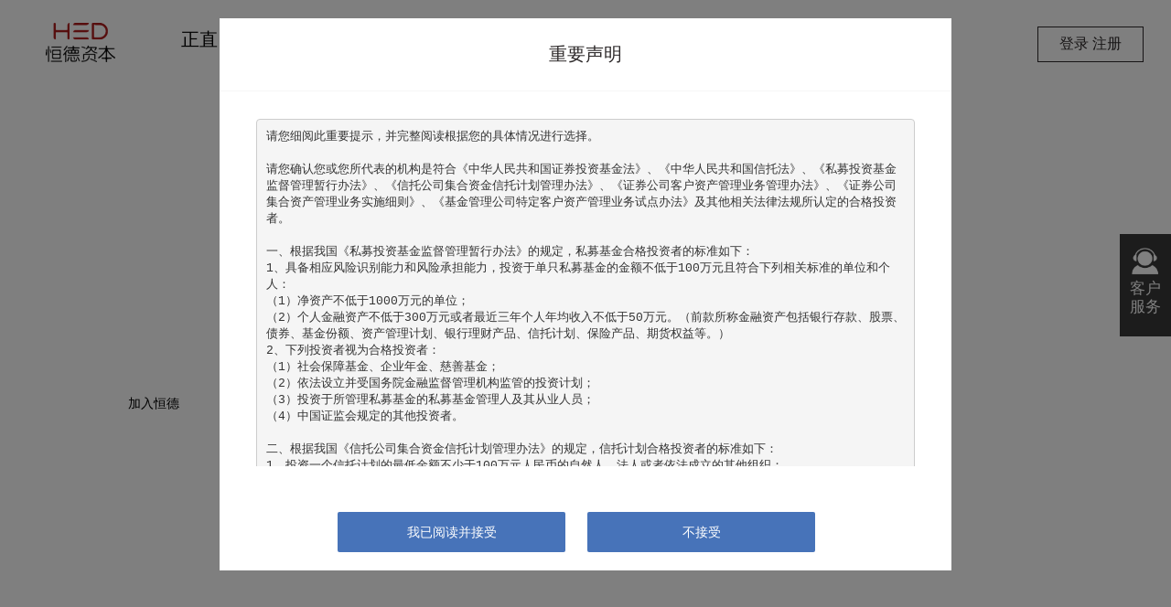

--- FILE ---
content_type: text/html; charset=utf-8
request_url: http://www.hdamc.cn/menus/QkgK1ByX6KFVkY2BpBAYtBE
body_size: 11443
content:
<!DOCTYPE html>
<html>
  <head>
    <title>恒德资本</title>
    <meta name="csrf-param" content="authenticity_token" />
<meta name="csrf-token" content="+1sUKg/FuUUP+jGL/e3E7FzSiIQFfNTC8wS9MdTn6G1kJ74LWElFg4BM6nTrea68dSHk6/bbC0cePS2Jx6H8Cw==" />
    <meta http-equiv="Content-Type" content="text/html;charset=utf-8">
    <meta http-equiv="Cache-Control" content="no-store">
    <meta http-equiv="Pragma" content="no-cache">
    <meta name="renderer" content="webkit" />
    <meta http-equiv="Expires" content="0">
    <meta http-equiv="X-UA-Compatible" content="IE=7,IE=9,IE=10">
    <meta name="description" content="恒德资本 专业提供高端资产管理与投资顾问服务。" >
    <meta name="keywords" content="">
    <meta name="renderer" content="webkit" />
    <meta name="baidu-site-verification" content="sdjLHufPpY" />
    <link rel="icon" href="/assets/icon.png" type="image/x-icon">
    <link rel="shortcut icon" href="/assets/icon.png" type="image/x-icon">
    <link rel="stylesheet" href="//at.alicdn.com/t/font_477402_05n74j8epb9pmn29.css"/>

    <link rel="stylesheet" media="all" href="/assets/fonts-c03e6ee09148e89324b17c4cfea2f161f07483f9c676d5979f1ec4a262890acb.css" />
<link rel="stylesheet" media="all" href="/assets/on-investment-a270bcb5ba10db45d867a99fd69fb93d32e3f8d204e50d622a9e306a8ba4edef.css" />
<link rel="stylesheet" media="all" href="/assets/swiper-3.3.0.min-9d4aa9de36e63a7a543548ecae13a98d88ca4c534a9a895908ae4025fc1ccdda.css" />
<link rel="stylesheet" media="all" href="/assets/pc/bootstrap.min-c03d81dad62f2cf05f4b331f4d91f5ca8a6cfee2268d8cab7a59f88a8a04eb39.css" />
<link rel="stylesheet" media="all" href="/assets/ueditor-list-ff93e58a0a03df8558d8d20f636afa5c1a4e7dd56239700dab2bfe1e6199736e.css" />
<link rel="stylesheet" media="all" href="/assets/pc/pers_base-7b370ecf6a8b7bd1bb17cf0aeefba66c4290fa247814193818bc3d4c8feaf141.css" />
    <script src="/assets/jquery-1.9.1-a51048e73cda0295174cd7440af2aa57d759251deae07badbfbe1ae1bfcb7d20.js" media="all"></script>
<script src="/assets/common-37ae42e478e250eeedf1cc6ded9a2542a7cc5dcf538d6e104916f7303151efa4.js" media="all"></script>
<script src="/assets/swiper-3.3.0.jquery.min-613e82b7ef55865e92d32374b6936deca89908bfc9675213d4ceacfb65ccd6a7.js" media="all"></script>
<script src="/assets/scrollreveal-83fcd785c5ccab97ce38997f5bebafa647f5920a9d42c371f589e548e07181f0.js" media="all"></script>
<script src="/assets/masonry.pkgd.min-592b19506419a7c7914954bb564c196bdc21c04fbaf429578de77f0f36ff7fc9.js" media="all"></script>
<script src="/assets/mobile/bootstrap-e2a8aa368d36a758d8f4d76d4eec6d9edd8f44a9544fbb4b8888809b554ccdee.js" media="all"></script>
    <!-- <script type="text/javascript" src="//api.map.baidu.com/api?type=webgl&v=2.0&ak=lhdry5euSRjGpC3q177YYYno0vXagpA5"></script> -->
  </head>
    <body class="body_nav_heigher">

    <!-- 轮播图 -->
    

        <div class="section" >
        <div class="nv-body">
            <div class="all_top  bg_top"  style="background-color:rgba(255,255,255,1.0);">
  <div class="sb_hd" style="display: none;background-color:rgb(255,255,255)"></div>
  <!-- 24小时热线显示 -->
  <div class="n_hg_jl   ">
    <!-- 汉和需要将logo调大，用big_logo01 -->
    <div class="big_logo   " id="logo_txt" style="">
      <a href="http://www.hdamc.cn">
          <img src="https://picture.stonescloud.com/uploads/private_market/company/site_logo/80/f33a6b721fa14f0299aa9288895573e0.png">
      </a>
    </div>    
    <div class="top_ri " style="text-align:right;">
      <!-- 公司标语 -->
        <div style="margin: 30px 0px -20px;text-align: left;line-height: normal;font-size: 20px;font-weight: normal; overflow: hidden; white-space: nowrap; text-overflow: ellipsis;">
          正直 理想 专业 担当
            <span></span>
        </div>
        <div class="top_ri_txt tbd_01 tbd_03_f  " >
          <a href="/menus/7y9LRgjLPwc6l3B5w5R3hqD" data-id="7y9LRgjLPwc6l3B5w5R3hqD" class="zhuye" style="color:rgba(45,41,42,1.0);">关于我们<div class="menu_english_name">About Us</div></a>
              <ul class="yzd_fw_f" style="background-color:rgb(255,255,255);">
                    <li><a href="/menus/7y9LRgjLPwc6l3B5w5R3hqD/child_menus/8q8aq88EzAcZmAqzQzYAFlA" style="color:rgba(31,31,31,1.0);">公司概况<div class="menu_english_name">Who We Are</div></a></a></li>
                    <li><a href="/menus/7y9LRgjLPwc6l3B5w5R3hqD/child_menus/7yz6VLqaloc6l3B5w5R3hqD" style="color:rgba(31,31,31,1.0);">主要成员<div class="menu_english_name">Team</div></a></a></li>
                    <li><a href="/menus/7y9LRgjLPwc6l3B5w5R3hqD/child_menus/yXqbYJBDB7I5Y67jqje6FZz" style="color:rgba(31,31,31,1.0);">联系我们<div class="menu_english_name">item</div></a></a></li>
              </ul>
        </div>
        <div class="top_ri_txt tbd_01 tbd_03_f  " >
          <a href="/menus/8q8Qaw2dxAhZmAqzQzYAFlA" data-id="8q8Qaw2dxAhZmAqzQzYAFlA" class="zhuye" style="color:rgba(45,41,42,1.0);">投资策略<div class="menu_english_name">item</div></a>
        </div>
        <div class="top_ri_txt tbd_01 tbd_03_f  " >
          <a href="/pc/profit/index" data-id="gbVwk43E2pTGJMgmAm6MiEL" class="zhuye" style="color:rgba(45,41,42,1.0);">基金产品<div class="menu_english_name">Fund</div></a>
              <ul class="yzd_fw_f" style="background-color:rgb(255,255,255);">
                    <li><a href="/pc/profit/index" style="color:rgba(31,31,31,1.0);">产品列表<div class="menu_english_name">Our Funds</div></a></a></li>
              </ul>
        </div>
        <div class="top_ri_txt tbd_01 tbd_03_f  " >
          <a href="/menus/Qkgzd8GY2RHVkY2BpBAYtBE/child_menus/9gvloDovpMcLl9dYAYm9UBo" data-id="Qkgzd8GY2RHVkY2BpBAYtBE" class="zhuye" style="color:rgba(45,41,42,1.0);">恒德发布<div class="menu_english_name">Research</div></a>
              <ul class="yzd_fw_f" style="background-color:rgb(255,255,255);">
                    <li><a href="/menus/Qkgzd8GY2RHVkY2BpBAYtBE/child_menus/9gvloDovpMcLl9dYAYm9UBo" style="color:rgba(31,31,31,1.0);">每日晨讯<div class="menu_english_name">item</div></a></a></li>
                    <li><a href="/menus/Qkgzd8GY2RHVkY2BpBAYtBE/child_menus/8q8LmVAbGXfZmAqzQzYAFlA" style="color:rgba(31,31,31,1.0);">恒德研究<div class="menu_english_name">item</div></a></a></li>
                    <li><a href="/menus/Qkgzd8GY2RHVkY2BpBAYtBE/child_menus/7yzxDVG7xJH6l3B5w5R3hqD" style="color:rgba(31,31,31,1.0);">新闻发布<div class="menu_english_name">item</div></a></a></li>
              </ul>
        </div>
        <div class="top_ri_txt tbd_01 tbd_03_f  " >
          <a href="https://mp.weixin.qq.com/s?__biz=MzIwNzU5OTYyMg==&amp;amp;mid=2247497254&amp;amp;idx=1&amp;amp;sn=775ce20e769e9c4776f9a973de9ac223&amp;amp;chksm=970d574fa07ade5937ae9df72c0bf3c13f13ed7119bcf9386415e355e66c87419f056886f2c8&amp;amp;token=1129406197&amp;amp;lang=zh_CN#rd" data-id="QkgK1ByX6KFVkY2BpBAYtBE" class="zhuye" style="color:rgba(45,41,42,1.0);">加入恒德<div class="menu_english_name">item</div></a>
        </div>
        <div class="top_ri_txt" id="ziced" >
          <span class="crl_top_r" style="background-color:rgba(45,41,42,1.0);"></span>
          <span class="crl_top_r" style="background-color:rgba(45,41,42,1.0);"></span>
          <span class="crl_top_r" style="background-color:rgba(45,41,42,1.0);"></span>
        </div>
    </div>


          <div class="felr_delu ">
            <div class="rig_wd_flo border_a1" style="border-color:rgba(45,41,42,1.0);">
                  <a href="javascript:;" data-href="/mobile_cms/login" onclick="gotoLogin(this)" style="padding-right: 0;color:rgba(45,41,42,1.0);">登录</a>
                  <a href="javascript:;" data-href="/mobile_cms/login" onclick="gotoLogin(this)" style="padding-right: 0;color:rgba(45,41,42,1.0);">注册</a>

              <!-- 英文 -->
            </div>
          </div>

  </div>
</div>
<div class="doe_lerd ">
  <div class="doe_lerd_ne" style="top:0px;">
    <a href="javascript:;" class="def_es">
      <svg xmlns="" xmlns:xlink="" version="1.1"  x="0px" y="0px" width="22px" height="22px" viewBox="0 0 22 22" enable-background="new 0 0 22 22" xml:space="preserve" class="injected-svg inject-svg">
        <polygon fill="#231F20" points="21.9,1.5 20.5,0.1 11,9.6 1.5,0.1 0.1,1.5 9.6,11 0.1,20.5 1.5,21.9 11,12.4 20.5,21.9 21.9,20.5   12.4,11 "></polygon>
      </svg>
    </a>
    <ul style="color:rgba(45,41,42,1.0);">
          <li>
          <a class="di_poi">关于我们<div class="menu_english_name">About Us</div><span class="sxe"></span><span class="jte_r"><img src="/assets/jt_fe01.png"></span></a>
          <ul class="er_fewd">
                <li><a href="/menus/7y9LRgjLPwc6l3B5w5R3hqD/child_menus/8q8aq88EzAcZmAqzQzYAFlA">公司概况<div class="menu_english_name">Who We Are</div></a></li>
                <li><a href="/menus/7y9LRgjLPwc6l3B5w5R3hqD/child_menus/7yz6VLqaloc6l3B5w5R3hqD">主要成员<div class="menu_english_name">Team</div></a></li>
                <li><a href="/menus/7y9LRgjLPwc6l3B5w5R3hqD/child_menus/yXqbYJBDB7I5Y67jqje6FZz">联系我们<div class="menu_english_name">item</div></a></li>
          </ul>
          </li>
          <li><a href="/menus/8q8Qaw2dxAhZmAqzQzYAFlA">投资策略<div class="menu_english_name">item</div><span class="sxe"></span></a></li>
          <li>
          <a class="di_poi">基金产品<div class="menu_english_name">Fund</div><span class="sxe"></span><span class="jte_r"><img src="/assets/jt_fe01.png"></span></a>
          <ul class="er_fewd">
                <li><a href="/pc/profit/index">产品列表<div class="menu_english_name">Our Funds</div></a></li>
          </ul>
          </li>
          <li>
          <a class="di_poi">恒德发布<div class="menu_english_name">Research</div><span class="sxe"></span><span class="jte_r"><img src="/assets/jt_fe01.png"></span></a>
          <ul class="er_fewd">
                <li><a href="/menus/Qkgzd8GY2RHVkY2BpBAYtBE/child_menus/9gvloDovpMcLl9dYAYm9UBo">每日晨讯<div class="menu_english_name">item</div></a></li>
                <li><a href="/menus/Qkgzd8GY2RHVkY2BpBAYtBE/child_menus/8q8LmVAbGXfZmAqzQzYAFlA">恒德研究<div class="menu_english_name">item</div></a></li>
                <li><a href="/menus/Qkgzd8GY2RHVkY2BpBAYtBE/child_menus/7yzxDVG7xJH6l3B5w5R3hqD">新闻发布<div class="menu_english_name">item</div></a></li>
          </ul>
          </li>
          <li><a href="https://mp.weixin.qq.com/s?__biz=MzIwNzU5OTYyMg==&amp;amp;mid=2247497254&amp;amp;idx=1&amp;amp;sn=775ce20e769e9c4776f9a973de9ac223&amp;amp;chksm=970d574fa07ade5937ae9df72c0bf3c13f13ed7119bcf9386415e355e66c87419f056886f2c8&amp;amp;token=1129406197&amp;amp;lang=zh_CN#rd">加入恒德<div class="menu_english_name">item</div><span class="sxe"></span></a></li>
    </ul>
  </div>
</div>
<script type="text/javascript">
  $(function(){
    var bg_bai='<div class="bai_tm_bg" onclick="www()"></div>'
    $('.xiala').click(function(){
      $('.company_zcd').toggleClass('dongh');
      if ($('.company_zcd').is(':hidden')) {
        $('.bai_tm_bg').remove();
      }else{
        $('body').append(bg_bai);
      }
    })

    var top_w_b=document.body.clientWidth;
    if(top_w_b<1300){
      top_w_b=1300;
    }
    // 模板是中间白底且宽度1200时设置总宽度1280，解决导航菜单换行的问题
    if ($('.section-width-1200').length > 0) {
      top_w_b=1280;
    }
    var whu_old=$('.top_ri').width();
    var felr_delu_width = $('.felr_delu').width();
        var w_w_a=top_w_b-150-160-10-felr_delu_width;
      /* 汉和需要右移 20px */
    // 减去中英文切换宽度
    if ($(".header-language-change-tab").length) {
      w_w_a -= 80;
    }
    var num_a=$('.top_ri .top_ri_txt').length;
    $('.top_ri').width(w_w_a);   
    // 2021-04-08 要求居中菜单间距调大
    var top_ri_txt_len = $(".top_ri div.top_ri_txt:visible").length;
    if ($('.top_ri').css("text-align") == "center" && top_ri_txt_len > 0) {
      var remining_width = $(".top_ri div:visible").eq(0).position().left*2;
      if (top_ri_txt_len*20 < remining_width) {
        $(".top_ri div.top_ri_txt:visible > .zhuye").css("padding", "0px 20px")
      }
    }

    $(window).resize(function(){
      var whu_old=$('.top_ri').width();
      var top_w_b=document.body.clientWidth;
      if(top_w_b<1300){
        top_w_b=1300;
      }
      // 模板是中间白底且宽度1200时设置总宽度1280，解决导航菜单换行的问题
      if ($('.section-width-1200').length > 0) {
        top_w_b=1280;
      }
        var w_w_a=top_w_b-150-160-10-felr_delu_width;
      var num_a=$('.top_ri .top_ri_txt').length;
      $('.top_ri').width(w_w_a);           
    })      

    $('#ziced').click(function(){
      $('.doe_lerd').addClass('show_fe');
    })

    $('.def_es').click(function(){
      $('.doe_lerd').removeClass('show_fe');
    })

    var current_menu_id = "QkgK1ByX6KFVkY2BpBAYtBE";
    $('.tbd_02 .zhuye').mouseover(function(){
      var nav_head1 = 50;
      var scrollTop_head = document.documentElement.scrollTop || window.pageYOffset || document.body.scrollTop;
      $('.yzd_fw_f').removeAttr("style");
      if ( nav_head1 >= scrollTop_head ){
          $('.tbd_02 .zhuye').css('color','rgba(45,41,42,1.0)')
      }else{
        $('.tbd_02 .zhuye').css('color','rgba(45,41,42,1.0)')
      }
      if (current_menu_id != "0"){
        $('.tbd_02 .zhuye[data-id="'+current_menu_id+'"]').css('color','rgba(45,41,42,1.0)').css('background-color', '');
      }       
      $(this).css("background-color","rgb(255,255,255)");
      $(this).next('.yzd_fw_f').css("background-color","rgb(255,255,255)");
      $(this).next('.yzd_fw_f').find("a").css("color","rgba(31,31,31,1.0)");
      $(this).css('color',"rgba(45,41,42,1.0)");
    }).mouseleave(function () {
      var nav_head1 = 50;
      var scrollTop_head = document.documentElement.scrollTop || window.pageYOffset ||document.body.scrollTop;      
      $('.tbd_02 .zhuye').css("background-color", "");
      if ( nav_head1 >= scrollTop_head ){
          $('.tbd_02 .zhuye').css('color','rgba(45,41,42,1.0)')
      }else{
        $('.tbd_02 .zhuye').css('color','rgba(45,41,42,1.0)')
      }
      if (current_menu_id != "0"){
        $('.tbd_02 .zhuye[data-id="'+current_menu_id+'"]').css('color','rgba(45,41,42,1.0)').css('background-color', '');
      }      
      if($(this).next('ul').length>0){
      }else{
        $(this).css("background-color", "");
      }
    });

    $('.tbd_02 .yzd_fw_f li').mouseover(function(){
      $(this).parents('.tbd_02').find('.zhuye').css("background-color","rgb(255,255,255)");
      $('.yzd_fw_f li').removeAttr("style");
      $('.yzd_fw_f a').removeAttr("style");
      $('.tbd_02 .yzd_fw_f a').css("color","rgba(31,31,31,1.0)");
      $(this).css("background-color","rgba(231,0,18,1.0)");
    }) 

    $('.tbd_02 .yzd_fw_f').mouseleave(function () {
      $('.tbd_02 .zhuye[data-id="'+current_menu_id+'"]').css('background-color', '');
      $('.yzd_fw_f li').removeAttr("style");
      $('.yzd_fw_f a').removeAttr("style");      
    }).mouseleave(function () {
      $(this).hide();
    });

    $('.tbd_01 .yzd_fw_f li').mouseover(function(){
      $('.yzd_fw_f li').removeAttr("style");
      $(this).css("background-color","rgba(231,0,18,1.0)");
      $(this).css("color","rgba(255,255,255,1.0)");
    }).mouseleave(function(){
      $('.yzd_fw_f li').removeAttr("style");
    }) 

    $('.tbd_03 .yzd_fw_f li').mouseover(function(){
      $('.yzd_fw_f li').removeAttr("style");
      $(this).css("background-color","rgba(231,0,18,1.0)");
    }).mouseleave(function(){
      $('.yzd_fw_f li').removeAttr("style");
    }) 

    $('.company_zcd  a').mouseover(function(){
      $('.company_zcd a').removeAttr("style");
      $(this).css("background-color","rgba(231,0,18,1.0)");
    }).mouseleave(function(){
      $('.company_zcd a').removeAttr("style");
    })

    $('.tbd_04 .zce_fen li').mouseover(function(){
      $('.tbd_04 .zce_fen li').removeAttr("style");
      $(this).css("background-color","rgba(231,0,18,1.0)");
    }).mouseleave(function(){
      $('.tbd_04 .zce_fen li').removeAttr("style");
    })             
  })

  function www(){
    $('.bai_tm_bg').remove();
    $('.company_zcd').removeClass('dongh');
  }    

  $(function () {
    var st = 180;
    //创建数组
    var num_arr=[];
    var num_all_mk=$('.top_ri_txt').length-1;
    var num_frist=0
    for (var i = num_all_mk; i >= 0; i--) {
      var num_fi_w=$('.top_ri_txt').eq(i).width();
      num_frist=num_frist+num_fi_w+40;
      console.log(i);
      console.log('宽度='+num_frist)
      num_arr[i]=num_frist;     
    };
    console.log(num_arr);
    $('.top_ri .top_ri_txt').click(function(){
      var mmmw=$(this).index()/2;
    })
    $('.top_ri .top_ri_txt').mouseenter(function () {
      var num_new=0;
      var num_frist=0
      $(this).find('.zidh_ab').stop(false, true).slideDown(st);
      var num_all_mk=$('.top_ri_txt').length-1;//第几个一级菜单
      var num_all_wb=$(this).index();//一级菜单的 下标
      console.log('num_all_wb现在='+num_all_wb);
      console.log('num_all_mk总共='+num_all_mk);
      var fir_num_sj=num_arr[num_all_wb];
      console.log('fir_num_sj宽度='+fir_num_sj)
      var num_lien=$(this).find('.zce_fen li').length;
      if(num_lien==0){

      }else{
        $('.sb_hd').stop(false, true).slideDown(st);
      }
      var lll=$(this).find('.zce_fen li').width();
      $(this).find('.zce_fen li').each(function(){
        var nuwk=$(this).width()
        num_new=num_new+nuwk;
      })
      $(this).find('.zidh_ab').css('right',"0")
    }).mouseleave(function () {
      $(this).find('.zidh_ab').stop(false, true).slideUp(st);
      $('.sb_hd').stop(false, true).slideUp(st);
    });

    $('.righ_ceb>.shu_hug01').mouseenter(function () {
      $(this).find('.tanchuang').addClass("hdng");
      $(this).find('.tanchuang').removeClass("hdng_r");
    }).mouseleave(function () {
      $(this).find('.tanchuang').removeClass("hdng");
      $(this).find('.tanchuang').addClass("hdng_r");
    });
    
    $('.di_poi').click(function(){
      if($(this).next().hasClass("er_fewd_h")){
        console.log($(this).next().hasClass("er_fewd_h"));
        $('.er_fewd').removeClass('er_fewd_h')
      }else{
        console.log($(this).next().hasClass("er_fewd_h"));
        $('.er_fewd').removeClass('er_fewd_h')
        $(this).next().addClass('er_fewd_h')
      }
    })      
  });

  // 跳转登录
  function gotoLogin() {
    // 获取后台配置，如果pc端登录开启则直接在pc端登录，若未开启，弹窗显示二维码，使用手机端扫描
    $.ajax({
      url: '/cms/sessions/check_pc_login',
      type: "GET",
      dataType: "json",
      headers: {
          "site": window.location.origin, // 后端根据site获取company信息
      },
      success: function(res){
        if (res.state === 'ok') {
          if (res.data.can_login) {
            window.location.href = '/mobile_cms/login';
          } else {
            var url = res.data.qr_code;
            if ($(".login_qr_code_modal").length) {
              $(".login_qr_code_modal img").attr("src", url);
            } else {
              alert_content_with_opts({
                class: 'login_qr_code_modal',
                btn_show: false,
                content: '<div style="font-size: 22px; font-weight: bold; margin-top: 10px; color: #1F1F1F;">请使用<span class="blue-text">微信</span>扫码登录</div><img src="' + url + '" style="height: 200px; margin: 40px 0px;"><div style="color: #999999; line-height: 22px; font-size: 14px; margin-bottom: 60px;">请使用微信扫码登录</div>'
              })
            }
          }
        } else {
          alert_content(res.msg || "获取跳转信息失败！");
        }
      },
      error: function(e){
        console.log(e)
        alert_content("获取跳转信息失败！");
      }
    });
  }

  // 刷新登录二维码
  function refreshLoginQrCode() {
    gotoLogin();
  }
 </script>
 <style>
  /* 顶部导航居中对齐，间距缩小 */
  .bg_top.bg_top_nav_center {
    text-align: center;
  }
  .bg_top_nav_center .n_hg_jl {
    display: inline-flex;
    justify-content: space-between;
    align-items: center;
    margin: 0px;
  }
  .bg_top_nav_center .top_ri {
    width: auto !important;
    flex: auto;
    height: 100px;
    line-height: 100px;
  }

  .bg_top_nav_center .big_logo {
    margin-right: 24px;
    margin-top: 0px !important;
  }

  .bg_top_nav_center .felr_delu {
    float: none;
    margin-left: 24px;
    margin-top: 0px;
  }

    /* 一级菜单文字悬停色 */
    .tbd_01:hover .zhuye, .tbd_02:hover .zhuye, .tbd_03:hover .zhuye, .tbd_03_f:hover .zhuye, .zhuye:hover{color: rgba(45,41,42,1.0) !important;}
    /* 二级菜单文字悬停色 */
    .tbd_01 .yzd_fw_f>li:hover>a, .tbd_02 .yzd_fw_f>li:hover>a, .tbd_03 .yzd_fw_f>li:hover>a, .tbd_03:hover .yzd_fw_f li:hover>a, .zidh_ab li:hover > a, .tbd_03_f .yzd_fw_f>li:hover>a{color: rgba(255,255,255,1.0) !important;}


    .login_qr_code_modal .modal-dialog {
      width: 460px;
      margin-top: 0px;
      padding-top: 0px;
      transform: translate3d(-50%, -50%, 0px) !important;
      position: absolute;
      left: 50%;
      top: 50%;
    }
    .login_qr_code_modal .modal-content,.login_qr_code_modal .modal-body,.login_qr_code_modal .modal-header {
      background-color: #fff;
      border-radius: 8px;
      font-family: PingFangSC, PingFang SC;
      max-height: none;
    }
    .login_qr_code_modal .blue-text {
      color: #3C69FA;
      font-weight: bold;
    }
    .login_qr_code_modal .refresh-btn {
      text-decoration: underline;
      cursor: pointer;
      color: #3C69FA;
      margin-left: 5px;
    }
 </style>
                <div class="fem_zteb_m  marg_top140" >
          		<div class="fem01_right">
						<!-- 详情页模板 -->
								<p class="fem01_r_ti bt_center">加入恒德</p>
								<p class="fem01_r_me bt_center">
									<span class="mar-right-twenty">2024-06-03</span>
								</p>
      					<div class="zde_xqy02_con zde_xqy02_con_01 zde_xqy02_con_inherit rich_media_content ueditor_txt_wrap " style="margin-bottom: 10px;">
			加入恒德
		</div>
	
						<div class="fem01_r_cont" id="fem01_r_cont">
							<script type="text/javascript">
  $(function(){
    $('table td').css('white-space','normal')
    //$('table td').attr('width','auto')    
    var mkw=window.screen.width
    $('iframe').css('width',mkw)
    $('iframe').css('height',mkw)    

    // pdf有的下载有的预览，统一修改文件链接去预览页面
    $("a[href$='.pdf']").each(function () {
      var name = $(this).attr("title");
      if (!name) {
        name = $(this).text();
      }
      var filePath = $(this).attr("href");
      filePath = filePath.replace(/^http:\/\/[^/]+/, ""); // 去掉域名，避免跨域
      filePath = filePath.split("?").length > 1 ? filePath + "&saveName=" + name : filePath + "?saveName=" + name;
      $(this).attr("href", "/menus/custom_pdf_viewer?file=" + encodeURIComponent(filePath)).attr("target", "_blank");
    })

    // 富文本编辑p标签未设置字号而内容设置字号时缩进会对不齐，所以这里判断设置一下字号
    var pnodes = $(".fubu_ttx")[0].getElementsByTagName("p");
    for (var i = 0; i < pnodes.length; i++) {
        if (!pnodes[i].style || !pnodes[i].style.fontSize) {
            if (pnodes[i].childNodes.length == 1){
                var tempNode = pnodes[i].childNodes[0];
                
                while(tempNode && (!tempNode.style || !tempNode.style.fontSize) && tempNode.childNodes.length == 1) {
                    tempNode = tempNode.childNodes[0];
                }

                if (tempNode && tempNode.style && tempNode.style.fontSize) {
                    pnodes[i].style.fontSize = tempNode.style.fontSize;
                }
            }
        }
    }
  })
</script>

						</div>
	</div>
<script type="text/javascript">
	$(function () {	

		$('.pagination span').each(function(){
			if ($(this).hasClass('current')){
				$(this).css('background-color','#E70012');
				$(this).css('color','#FFFFFF');
			}
		})
		$('.summary .more').mouseover(function(){
			$(this).css('background-color','rgba(231,0,18,1.0)');
			$(this).css('color','rgba(255,255,255,1.0)');
		}).mouseleave(function(){
			$(this).removeAttr("style");
			$(this).css('color','rgba(45,41,42,1.0)');
		})		

		$('.accordion-heading').click(function(){
			$(this).find('.font_towhi').toggleClass('xuw0')
			$(this).next('.accordion-body').toggleClass('heaut');
    		 })

		$(window).resize(function() {
			var he_lieb02=$('.fem02_cam_img').width()/1.6;
			$('.fem02_cam_img').height(he_lieb02);
		});		
		
		setTimeout('gde()',2);
	});

	function gde(){
		$('.container').masonry({
			columnWidth: 295,
			gutter: 10,

			itemSelector: '.grid'
		});		
	}
</script>
<style>
</style>
      </div>

        </div>
      </div>
    	<div class="footer padd_35_25">
		<p class="color-anhui">
			<a href="javascript:;" target="_blank" style="color:#585856;padding-right: 20px;">版权所有@2016 恒德资本</a>
				<a href="https://beian.miit.gov.cn/" target="_blank" style="color:#585856;padding-left: 10px;"><img src="/assets/publice_logo.png" style="width: 15px;margin: 0px 10px 0px 5px;vertical-align: text-bottom;">京ICP备16042188号</a>
		</p>
			<a href="http://www.stonescloud.com" class="jus_dec" target="_blank" style="border: #E70012 1px solid; color:#E70012;">
				技术支持:石云科技<span style="color:#E70012;">&#xe626;</span>
			</a>
	</div>
<style>

</style>
    <div id="cms_statement">
        <div class="zhezhao" id="zysm_zz">
</div>
<div class="impor_zya" id="zysm">
		<p class="impor_zya_title">重要声明</p>
		<div class="impor_zya_conte">
			<pre style="word-wrap: break-word; white-space: pre-wrap;">请您细阅此重要提示，并完整阅读根据您的具体情况进行选择。

请您确认您或您所代表的机构是符合《中华人民共和国证券投资基金法》、《中华人民共和国信托法》、《私募投资基金监督管理暂行办法》、《信托公司集合资金信托计划管理办法》、《证券公司客户资产管理业务管理办法》、《证券公司集合资产管理业务实施细则》、《基金管理公司特定客户资产管理业务试点办法》及其他相关法律法规所认定的合格投资者。

一、根据我国《私募投资基金监督管理暂行办法》的规定，私募基金合格投资者的标准如下：
1、具备相应风险识别能力和风险承担能力，投资于单只私募基金的金额不低于100万元且符合下列相关标准的单位和个人：
（1）净资产不低于1000万元的单位；
（2）个人金融资产不低于300万元或者最近三年个人年均收入不低于50万元。（前款所称金融资产包括银行存款、股票、债券、基金份额、资产管理计划、银行理财产品、信托计划、保险产品、期货权益等。）
2、下列投资者视为合格投资者：
（1）社会保障基金、企业年金、慈善基金；
（2）依法设立并受国务院金融监督管理机构监管的投资计划；
（3）投资于所管理私募基金的私募基金管理人及其从业人员；
（4）中国证监会规定的其他投资者。

二、根据我国《信托公司集合资金信托计划管理办法》的规定，信托计划合格投资者的标准如下：
1、投资一个信托计划的最低金额不少于100万元人民币的自然人、法人或者依法成立的其他组织；
2、个人或家庭金融资产总计在其认购时超过100万元人民币，且能提供相关财产证明的自然人；
3、个人收入在最近三年内每年收入超过20万元人民币或者夫妻双方合计收入在最近三年内每年收入超过30万元人民币，且能提供相关收入证明的自然人。

三、根据我国《证券公司客户资产管理业务管理办法》的规定，集合资产管理计划合格投资者的标准如下：
1、个人或者家庭金融资产合计不低于100万元人民币；
2、公司、企业等机构净资产不低于1000万元人民币。

依法设立并受监管的各类集合投资产品视为单一合格投资者。

如果确认您或您所代表的机构是一名“合格投资者”，并将遵守适用的有关法规请点击“接受”键以继续浏览本公司网站。如您不同意任何有关条款，请直接关闭本网站。

“本网站”指由恒德资本（以下简称“本公司”）所有并及其网站内包含的所有信息及材料。本网站所发布的信息、观点和数据有可能因所基于的信息发布日之后的情势或其他因素的变更而不再准确或失效，本公司不承诺及时更新不准确或过时的信息、观点以及数据。

本网站介绍的信息、观点和数据仅供一般性参考，不应被视为购买或销售任何金融产品的某种要约，亦非对任何交易的正式确认。投资有风险，投资产品的过往业绩并不预示其未来表现，本公司不对产品财产的收益状况做出任何承诺或担保，投资者不应依赖本网站所提供的数据做出投资决策，在做出投资决策前应认真阅读相关产品合同及风险揭示等宣传推介文件，并自行承担投资风险。</pre>
			<p><br/></p>
		</div>
	<div class="bottom_di_f">
		<a href="/menus/agree?is_private=0" data-remote="true" class="margin_ri20">我已阅读并接受</a>
			<a href="javascript:close_html();" class="margin_ri20" >不接受</a>
	</div>
</div>
<script type="text/javascript">
	$("body").addClass("body_modal_overhide");
	function close_html(){
 		window.open('about:blank','_self');
		window.close(); 
	}

	function open_refuse(){
		pop_content('<div class=\"zhezhao\" id=\"zysm_zz_refuse\">\n<\/div>\n<div class=\"impor_zya\" id=\"zysm_refuse\">\n	<p class=\"impor_zya_title\"><\/p>\n\n	<div class=\"impor_zya_conte\">\n		<pre style=\"word-wrap: break-word; white-space: pre-wrap;\">根据《私募投资基金监督管理暂行办法》规定，即日起您需确认是合格投资者后，才能查看相关内容！<\/pre>\n		<p>\n			<br/>\n		<\/p>\n	<\/div>\n	<div class=\"bottom_di_f\">\n		<a href=\"javascript:close_refuse();\" class=\"margin_ri20\" >重新确认<\/a>\n	<\/div>\n<\/div>\n<script type=\"text/javascript\">\n	function close_refuse(){\n		// $(\"#zysm_zz_refuse\").remove();\n		// $(\"#zysm_refuse\").remove();	 \n        $(\"#zysm_refuse\").parent().modal(\"hide\")\n	}\n<\/script>');
	}
</script>

    </div>

      <div class="fix righ_ceb">
  <div class="shu_hug01">
    <div class="shu_hug">
      <img src="/assets/kefu_tp.png" class="kefu_tp">
      <p class="fun_wen">客户服务</p>
    </div>
    <div class="tanchuang">
      <div class="kefu_con">
        <h2 class="tc_lixi color-anhui">联系我们</h2>
          <p class="color-anhui tc_hama">010-65020026</p>
          <p class="color-anhui tc_hama tc_haer">lkz@hdamc.cn</p>
          <img src="">  
      </div>
    </div>
  </div>   
</div>


    <script type="text/javascript">
      var shengmingFloatingInterval = -1;
      var shengmingFloatingX = -10;
      var shengmingFloatingY = 10;
      var shengmingFloatingLeft = 0;
      var shengmingFloatingTop = 300;

      function open_shengming_remid_floating(obj) {
        window.open($(obj).attr("data-url"),"_blank");
      }

      function delete_shengming_remid_floating() {
        clearInterval(shengmingFloatingInterval);
        $("#shengming_remind_floating").remove()
        event.stopPropagation();
      }
      
      function shengming_remid_floating_move() {
        var smfDom = $("#shengming_remind_floating")[0];

        if (shengmingFloatingLeft >= document.documentElement.clientWidth - smfDom.offsetWidth) {
          shengmingFloatingX = -10;
        } else if (shengmingFloatingLeft <= 0) {
          shengmingFloatingX = 10;
        }

        if (shengmingFloatingTop >= document.documentElement.clientHeight - smfDom.offsetHeight) {
          shengmingFloatingY = -10
        } else if (shengmingFloatingTop <= 100) {
          shengmingFloatingY = 10
        }

        shengmingFloatingTop += shengmingFloatingY;
        shengmingFloatingLeft += shengmingFloatingX;

        // smfDom.style.top = shengmingFloatingTop+"px"
        // smfDom.style.left = shengmingFloatingLeft+"px"
        $("#shengming_remind_floating").animate({left: shengmingFloatingLeft+"px", top: shengmingFloatingTop+"px"}, 300, "linear");
      }

      if ($("#shengming_remind_floating").length > 0) {
        $("#shengming_remind_floating").mouseover(function(){
          clearInterval(shengmingFloatingInterval);
        }).mouseout(function(){
          shengmingFloatingInterval = setInterval(shengming_remid_floating_move,300);
        });
        shengmingFloatingInterval = setInterval(shengming_remid_floating_move,300);
      }

      $(function(){
        $('.fubu_ttx iframe').removeAttr("style");
        $('.righ_ceb>.shu_hug01').mouseenter(function () {
          $(this).find('.tanchuang').addClass("hdng");
          $(this).find('.tanchuang').removeClass("hdng_r");
        }).mouseleave(function () {
          $(this).find('.tanchuang').addClass("hdng_r");
          $(this).find('.tanchuang').removeClass("hdng");
        });
        $('span').each(function(){
          var mkqw=$(this).css('font-family');
          if(mkqw=="Wingdings" && $(this).closest(".fubu_ttx").length == 0){
            $(this).css('font-family','')
          }
        })
        $('.dib_few').click(function(){
          $('body').animate({scrollTop: window.innerHeight}, 800);
        })
            $('.all_top').css('border-bottom','1px solid rgba(0,0,0,0.1)');

        if($('.sye01_top span').text()==''&&$('.sye01_conr span').text()==''&&$('.g_d_more').length<=0){
          $('.dib_few').hide();
        }
        if (window.name == "") {
          window.name = "isReload";
          ajax_asynchronous("/menus/update_site_page_view");
        }        
      })

      $(window).resize(function(){
        $('.fem02_cam_img').height($('.fem02_cam_img').width()/1.8)
      })

      $(function () {
        var fooReveal = {
            move: '20px',
              enter: 'bottom',
              opacity: 0,
              over: '1s',
              scale: { direction: 'up', power: '0%' },
              reset:  false,
              delay: '.2s',
              vFactor: 0.1,
              mobile: false
        };
        window.sr = ScrollReveal();
        // sr.reveal('.fem01_r_ti', { delay: 300});
        // sr.reveal('.fem01_r_me', { delay: 300});
        // sr.reveal('.fem01_r_cont', { delay: 300});
        sr.reveal('.fem01_cam01', { delay: 300, scale: 1});
        sr.reveal('.fem01_cam02', { delay: 300, scale: 1 });
        sr.reveal('.fem01_cam03', { delay: 300, scale: 1});
        sr.reveal('.fem01_cam04', { delay: 300, scale: 1 });
        sr.reveal('.fem01_cam05', { delay: 300, scale: 1});
        sr.reveal('.fem06_tit', { delay: 300, scale: 1 });
        sr.reveal('.fem06_name', { delay: 400, scale: 1 });
        sr.reveal('.fem06_eni', { delay: 500, scale: 1 });
        sr.reveal('.fem01_cam07', { delay: 300 , scale: 1});
          $('.fem02_cam_img').height($('.fem02_cam_img').width()/1.8)
      });


        $(function(){
          var nav_1 = $(".zhe_ln_img").height()+60;
          var nav_2 = document.getElementById("inn");
          if (nav_2 != null){
            function listingScroll(){
              nav_1 = $(".zhe_ln_img").height()+60;
              var offset = nav_1;
              var scrollTop = document.documentElement.scrollTop || window.pageYOffset || document.body.scrollTop;
              setTimeout(function(){
              if(scrollTop>=offset && false){
                  nav_2.classList.add("on_f");
              }
              else{
                nav_2.classList.remove("on_f");
              }
              }, 100);
              }
              window.onscroll = function(){
              listingScroll();
            }
            listingScroll();
          }
        });           
    </script>      

  </body>
</html>


--- FILE ---
content_type: text/css
request_url: http://at.alicdn.com/t/font_477402_05n74j8epb9pmn29.css
body_size: 1750
content:

@font-face {font-family: "iconfont";
  src: url('//at.alicdn.com/t/font_477402_05n74j8epb9pmn29.eot?t=1510822717045'); /* IE9*/
  src: url('//at.alicdn.com/t/font_477402_05n74j8epb9pmn29.eot?t=1510822717045#iefix') format('embedded-opentype'), /* IE6-IE8 */
  url('[data-uri]') format('woff'),
  url('//at.alicdn.com/t/font_477402_05n74j8epb9pmn29.ttf?t=1510822717045') format('truetype'), /* chrome, firefox, opera, Safari, Android, iOS 4.2+*/
  url('//at.alicdn.com/t/font_477402_05n74j8epb9pmn29.svg?t=1510822717045#iconfont') format('svg'); /* iOS 4.1- */
}

.iconfont {
  font-family:"iconfont" !important;
  font-size:16px;
  font-style:normal;
  -webkit-font-smoothing: antialiased;
  -moz-osx-font-smoothing: grayscale;
}

.icon-jiantouxiangyou:before { content: "\e618"; }



--- FILE ---
content_type: text/css
request_url: http://www.hdamc.cn/assets/fonts-c03e6ee09148e89324b17c4cfea2f161f07483f9c676d5979f1ec4a262890acb.css
body_size: 315975
content:
@font-face{font-family:"Gotham SSm A";src:url([data-uri]);font-weight:200;font-style:normal}@font-face{font-family:"Gotham SSm A";src:url([data-uri]);font-weight:200;font-style:italic}@font-face{font-family:"Gotham SSm A";src:url([data-uri]);font-weight:400;font-style:normal}@font-face{font-family:"Gotham SSm A";src:url([data-uri]);font-weight:400;font-style:italic}@font-face{font-family:"Gotham SSm A";src:url([data-uri]);font-weight:500;font-style:normal}@font-face{font-family:"Gotham SSm A";src:url([data-uri]);font-weight:500;font-style:italic}@font-face{font-family:"Gotham SSm A";src:url([data-uri]);font-weight:700;font-style:normal}@font-face{font-family:"Gotham SSm A";src:url([data-uri]);font-weight:700;font-style:italic}@font-face{font-family:"Gotham SSm A";src:url([data-uri]);font-weight:800;font-style:normal}@font-face{font-family:"Gotham A";src:url([data-uri]);font-weight:400;font-style:normal}@font-face{font-family:"Gotham A";src:url([data-uri]);font-weight:400;font-style:italic}@font-face{font-family:"Gotham A";src:url([data-uri]);font-weight:700;font-style:normal}@font-face{font-family:"Gotham A";src:url([data-uri]);font-weight:700;font-style:italic}


--- FILE ---
content_type: text/css
request_url: http://www.hdamc.cn/assets/on-investment-a270bcb5ba10db45d867a99fd69fb93d32e3f8d204e50d622a9e306a8ba4edef.css
body_size: 20931
content:
*{font-family:"Gotham SSm A","Gotham SSm B",Helvetica,Arial,"Microsoft Yahei",SimSun;text-decoration:none;-webkit-font-smoothing:antialiased}body,p,h2,html,pre,h3{padding:0px;margin:0px}a:focus{outline:0px}.left{display:inline;float:left}.right{display:inline;float:right}.clear:after{display:block;content:"";clear:both}.clear{zoom:1}html,body{height:100%}body{min-width:1200px;font-size:14px}.rel{position:relative}.abs{position:absolute}.fix{position:fixed}@font-face{font-family:'if_wl';src:url("//at.alicdn.com/t/font_124708_fwsei7hzmem.eot");src:url("//at.alicdn.com/t/font_124708_fwsei7hzmem.eot?#iefix") format("embedded-opentype"),url("//at.alicdn.com/t/font_124708_fwsei7hzmem.woff2") format("woff2"),url("//at.alicdn.com/t/font_124708_fwsei7hzmem.woff") format("woff"),url("//at.alicdn.com/t/font_124708_fwsei7hzmem.ttf") format("truetype"),url("//at.alicdn.com/t/font_124708_fwsei7hzmem.svg#iconfont") format("svg")}@font-face{font-family:'if_wl_jt';src:url("//at.alicdn.com/t/font_185957_l47p3vnuncplow29.eot");src:url("//at.alicdn.com/t/font_185957_l47p3vnuncplow29.eot?#iefix") format("embedded-opentype"),url("//at.alicdn.com/t/font_185957_l47p3vnuncplow29.woff") format("woff"),url("//at.alicdn.com/t/font_185957_l47p3vnuncplow29.ttf") format("truetype"),url("//at.alicdn.com/t/font_185957_l47p3vnuncplow29.svg#iconfont") format("svg")}.color-hui{color:#2d292a;font-size:14px}.color-qing{color:#f9fafe}.color-anhui{color:#585856;font-size:15px}.color-white{color:#fff}.color-shuihong{color:#bc93a5}.color-anhong{color:#ff7358}.color-shenhui{color:#828282}.color-zi{color:#9b7aae}.foz-13{font-size:13px}.foz-14{font-size:14px}.foz-15{font-size:15px}.foz-16{font-size:16px}.foz-17{font-size:17px}.foz-18{font-size:18px}.foz-19{font-size:19px}.foz-20{font-size:20px}.foz-21{font-size:21px}.foz-22{font-size:22px}.foz-23{font-size:23px}.fow-no{font-weight:normal}.mar-top-ten{margin-top:10px}.mar-top-twenty{margin-top:20px}.mar-top-thirty{margin-top:30px}.mar-top-forty{margin-top:40px}.mar-top-fifty{margin-top:50px}.mar-bottom-ten{margin-bottom:10px}.mar-bottom-twenty{margin-bottom:20px}.mar-bottom-thirty{margin-bottom:30px}.mar-bottom-forty{margin-bottom:40px}.mar-bottom-fifty{margin-bottom:50px}.mar-bottom-seventy{margin-bottom:70px}.mar-right-ten{margin-right:10px}.mar-right-twenty{margin-right:20px}.mar-right-thirty{margin-right:30px}.mar-right-forty{margin-right:40px}.mar-right-fifty{margin-right:50px}.mar-left-ten{margin-left:10px}.mar-left-twenty{margin-left:20px}.mar-left-thirty{margin-left:30px}.mar-left-forty{margin-left:40px}.mar-left-fifty{margin-left:50px}.pad-top-ten{padding-top:10px}.pad-top-twenty{padding-top:20px}.pad-top-thirty{padding-top:30px}.pad-top-forty{padding-top:40px}.pad-top-fifty{padding-top:50px}.pad-top-seventy{padding-top:70px}.pad-bottom-ten{padding-bottom:10px}.pad-bottom-twenty{padding-bottom:20px}.pad-bottom-thirty{padding-bottom:30px}.pad-bottom-forty{padding-bottom:40px}.pad-bottom-fifty{padding-bottom:50px}.pad-left-ten{padding-left:10px}.pad-left-twenty{padding-left:20px}.pad-left-thirty{padding-left:30px}.pad-left-forty{padding-left:40px}.pad-left-fifty{padding-left:50px}.pad-right-ten{padding-right:10px}.pad-right-twenty{padding-right:20px}.pad-right-thirty{padding-right:30px}.pad-right-forty{padding-right:40px}.pad-right-fifty{padding-right:50px}.z-index-ten{z-index:10}.section{min-height:100%;background-color:#fff}.footer{height:50px;background:#fff;text-align:center;padding:35px 0px;font-size:14px;line-height:23px;border-top:1px solid #E0E0DF}.footer_wrap .footer{border:none;background:transparent}.beiyin{background-color:#fff;border-bottom:1px solid #eee}.top-div{width:1200px;margin:0px auto}.system{width:160px;height:43px}.system img{height:100%;margin-top:25px;border:0px}.systemd{width:280px;height:90px}.nav-right{line-height:90px;position:relative;max-width:1090px}.nav-ul li{padding-left:15px;color:#eee}.nav-ul li a{padding-right:15px}.blue-slide{background:#eee}.red-slide{background:#eee}.orange-slide{background:#eee}.swiper-slide{color:#fff;font-size:36px;text-align:center;display:block}.shuming{top:50%;left:50%;width:80%;margin-left:-40%;margin-top:-138px;z-index:9;text-align:center}.shuming01{top:50%;left:50%;width:700px;margin-left:-350px;margin-top:-138px}.tanchuang{width:180px;min-height:310px;background-color:#fff;border:1px solid #fff;float:right;padding:10px 20px 30px 20px;background-repeat:no-repeat;background-position:center 166px;display:none}.tc_lixi{border-left:4px solid #585856;padding-left:20px;margin-bottom:28px;font-weight:normal;line-height:24px;font-size:24px;margin-top:18px}.tc_hama{line-height:20px;padding-left:30px;background-image:url(/assets/m_2.png);background-size:15px 15px;background-repeat:no-repeat;font-size:14px;font-weight:bold;background-position:0px center;word-break:break-all}.tc_dub{line-height:20px;padding-left:30px;background-image:url(/assets/qq_ico.png);background-size:15px 15px;background-repeat:no-repeat;font-size:14px;font-weight:bold;background-position:0px center;word-break:break-all;margin-top:10px}.tc_haer{background-image:url(/assets/m_3.png);margin-top:10px}.tc_haer02{background-image:url(/assets/fax.png);margin-top:10px}.content-li{font-size:14px;width:20%;width:calc(25% - 57px);width:-o-calc(25% - 57px);width:-ms-calc(25% - 57px);width:-moz-calc(25% - 57px);padding-right:74px;overflow:hidden;position:relative}.content-li:last-child{border-right:0px;padding-right:0px}.content-introduction{min-width:1000px;background-color:#fff;margin:0 50px;overflow:hidden;padding-top:50px;padding-bottom:50px}.content-introduction>ul{padding:0px;margin:0px}.content-li .introduction-two{font:16px 'Microsoft YaHei';height:19px;overflow:hidden;text-overflow:ellipsis;white-space:nowrap}.content-xq{height:117px;overflow:hidden;padding-top:15px;margin-bottom:16px}.content-xq .div_mmk{overflow:hidden;height:80px;line-height:25px}.con-lxf{margin-top:5px}.content-aone{font-size:12px;top:320px;position:absolute;margin-left:17px}.tanchuang img{width:156px;display:block;margin:0px auto;margin-top:28px}.anniu-qu{display:inline-block;text-align:center;font-size:15px;padding:8px 23px}.an_bot01{border:0px !important}.an_bot02{border-width:1px;border-style:solid}.an_bot03{border:0px !important;border-radius:50px}.an_bot04{border-radius:50px;border-width:1px;border-style:solid}.an_bot05{border:0px !important;padding:8px 0px !important}.an_bot06{display:none}.an_bot07{border-width:1px;border-style:solid;border-radius:4px;padding:7px 28px !important}.an_bot08{border-width:1px;border-style:solid;border-radius:4px;padding:6px 28px !important}.an_bot08:after{content:'\e618';padding-left:5px;font-family:"iconfont" !important;font-size:20px;font-style:normal;-webkit-font-smoothing:antialiased;-moz-osx-font-smoothing:grayscale;vertical-align:sub}.anniu-qu:hover{opacity:0.9;transition:background-color 0.4s}.xiahua{width:80px;border:1px solid #fff}.list-guanyu{width:calc(33% - 90px);width:-moz-calc(33% - 90px);width:-ms-calc(33% - 90px);width:-o-calc(33% - 90px);padding:30px;margin-right:50px;background-color:#4388d8;height:370px;color:#fff}.content-jeshao{font-size:14px;line-height:23px;color:#2d292a;font-weight:200}.p-bottom{margin-bottom:30px}.title-hone{font:normal 35px "Microsoft YaHei";letter-spacing:4px}.h-bottom{margin-bottom:17px}.list-fangxiang{width:calc(33% - 30px)}.list-fangxiang:nth-child(2){margin-right:50px}.title-htwo{font:normal 24px "Microsoft YaHei"}.mar-ten{margin:0 10px}.mar-thew{margin:0px 20px}.container-first{min-width:1000px;max-width:1400px;margin:50px auto}.h-bottomd{margin-bottom:20px}.h-bottomd .h-bottom{overflow:hidden}.bei_yi{background-image:url(/assets/m_1.png);background-repeat:no-repeat;background-position:10px 4px}.bei_er{background-image:url(/assets/m_2.png);background-repeat:no-repeat;background-position:10px 2px}.bei_san{background-image:url(/assets/m_3.png);background-repeat:no-repeat;background-position:10px 4px}.ch_kan{padding-right:10px;background-repeat:no-repeat;margin-top:20px;display:block;position:absolute;bottom:0px}.ch_kan:after{content:'';display:inline-block;width:0;height:0;vertical-align:middle;border-top:4px solid transparent;border-right:4px solid transparent;border-bottom:4px solid transparent;border-left:4px solid #2d292a;color:#FF5C3A;margin-left:10px}.ch_kad{width:0;margin-left:6px;margin-bottom:2px;display:inline-block;border:3px solid transparent;border-left-color:#bc93a5}.all_top_fw{position:absolute;top:0px}.sign-in{padding:10px 20px;background-color:#fff;border-radius:20px}.sign-in .sign-in:hover{background-color:rgba(255,255,255,0.9)}.body-img{background-image:url(/assets/pc_bg.png);background-repeat:no-repeat;background-size:cover;background-position:center;transform-origin:50% 50%;min-width:1200px}.body-img03{background-image:url(/assets/module3_bg.jpg);background-repeat:no-repeat;background-attachment:fixed;background-size:cover;background-position:center;transform-origin:50% 50%;min-width:1200px}.body-img04{background-image:url(/assets/module4_bg.jpg);background-repeat:no-repeat;background-attachment:fixed;background-size:100% 100%;background-position:center;min-width:1200px}.mar-sign-in{margin-top:25px}.company-profile{width:calc(25% - 20px);width:-o-calc(25% - 20px);width:-moz-calc(25% - 20px);width:-ms-calc(25% - 20px);margin:0 10px 60px 10px;height:340px;padding-bottom:30px}.tran{width:100%;height:100%;background-color:#fff;opacity:0.2;top:0;left:0;z-index:5;border-radius:10px}.tran02{width:100%;height:100%;background-color:#fff;top:0;left:0;z-index:5;border-radius:10px}.company-img{width:100%;border-radius:10px 10px 0 0}.gs-hp{padding:0px 20px}.gs-hp h3{font:bold 14px 'Microsoft YaHei';margin-bottom:10px}.gs-hp p{font:12px 'Microsoft YaHei';line-height:18px}.content-shibei{min-width:1000px;margin:0px 90px;padding-bottom:60px}.content-shibei-center{text-align:center}.content-shibei-center .in03_all{text-align:left}.shitou{font-size:48px}.max_hei160{height:185px;overflow:hidden}.max_hei40{max-height:160px;overflow:hidden}.shitou_er{font:normal 33px 'Microsoft YaHei'}.com-bg{background-color:#fff;border-radius:0 0 10px 10px}.inv_market{width:560px;margin-left:150px}.toshou-hx{font:normal 23px 'Microsoft YaHei';line-height:40px}.width_zk{width:278px;padding:50px 20px 0 20px;background-image:url(/assets/ico_01.png);background-repeat:no-repeat;background-position:center 10px;background-size:30px 30px}.yd_b{background-image:url(/assets/ico_02.png)}.yd_c{background-image:url(/assets/ico_03.png)}.width_zkd{border-right:1px solid #fff}.width_di{width:956px;margin:140px auto}.sidebar{width:250px;background-color:#fff}.sidebar_fd{padding:15px}.sidebar_fdd{padding:15px;background-color:#f8f8f8}.sidebar_ld{height:50px;line-height:50px;text-indent:20px;background-repeat:no-repeat;background-position:175px center;color:#2d292a;font-size:15px}.sidebar_ld:after{content:'';display:inline-block;width:0;height:0;margin-left:2px;vertical-align:middle;border-top:4px dashed;border-top:4px solid \9;border-right:4px solid transparent;border-left:4px solid transparent;color:#2d292a;float:right;margin-top:25px;margin-right:20px}.sidebar_lds{height:50px;line-height:50px;text-indent:20px;background-repeat:no-repeat;background-position:175px center;color:#2d292a;font-size:15px}.sidebar_ls{background-color:#BA1D23;color:#fff !important}.slideToggle:hover .sharp{background-image:url(/assets/nav_sx.png)}.sharpy{background-image:url(/assets/nav_sh.png)}.sharpx{background-image:url(/assets/nav_xs.png)}.sharpz{background-image:url(/assets/nav_xh.png)}.sidebar_ul{display:none;background-color:#fff;list-style:none;padding:0px;margin:0px}.fengexian{border-top:1px solid #eee}.fengexian_ol{border-top:1px solid #eee}.list_right{width:820px;font-size:14px;background-color:#fff;margin-bottom:40px}.xiao_nei{width:1120px;margin:0px auto;padding:40px;min-height:500px}.xiazai_weni{width:270px;height:100px;background-color:#F6F6F6;border:1px solid #edf0f8;border-radius:3px;background-image:url(/assets/xia_tu.jpg);background-repeat:no-repeat;background-position:30px center;padding-left:130px}.xiazai_weni .color-anhui{line-height:normal;overflow:hidden;white-space:nowrap;overflow:hidden;text-overflow:ellipsis}.ziliao_yihao{padding:30px 0px 20px 0px}.jiacu_p{font-weight:bold}.jiban_qikuan{border-bottom:1px solid #eee;margin-bottom:30px}.red-anhui{color:#585856;border-bottom:2px solid red;margin-bottom:-1px}.jiben-qikua{padding:0 30px}.jiben_table{border-collapse:collapse;width:100%}.jiben_table td{border:1px solid #ededed;color:#9A9A9A;padding:10px 5px}.jiben_table td:first-of-type{width:20%}.denglu-touxiang{width:30px;height:30px;background-color:#f0f;border-radius:100px}.denglu-ming{font:14px 'Microsoft YaHei';top:28px;left:30px;width:50px;text-align:center;padding-right:20px;background-image:url(/assets/nav_xh.png);background-repeat:no-repeat;background-position:50px center;white-space:nowrap;overflow:hidden;text-overflow:ellipsis}.you_jtou{line-height:91px;background-image:url(/assets/jian_1.png);background-repeat:no-repeat;background-position:center right}.jinx_h2{font-size:16px;line-height:91px}.huigui{color:#bc93a5;background-color:#fff}.left_hover{color:#fff;background-color:#BA1D23}.left_hover:after{content:'';display:inline-block;width:0;height:0;margin-left:2px;vertical-align:middle;border-top:4px dashed;border-top:4px solid \9;border-right:4px solid transparent;border-left:4px solid transparent;color:#fff;float:right;margin-top:25px;margin-right:20px}.fz_me45{font-size:20px;font-weight:bold;padding:30px 0px 0px 40px}.bg_top{position:sticky;top:0px;left:0px;right:0px;background-color:rgba(255,255,255,0.9);z-index:999;height:100px;min-width:1100px;transition:all 0.3s ease-in}.bg_top01{position:fixed;top:0px;left:0px;right:0px;background-color:rgba(255,255,255,0.9) !important;z-index:999;min-width:1100px}.bg_top02{position:fixed;top:0px;left:0px;right:0px;background-color:rgba(255,255,255,0.9);z-index:999;height:80px;min-width:1100px;transition:all 0.3s ease-in}.body_nav_heigher .bg_top{height:140px}.wid1200_fbe{width:1200px;margin:0px auto}.marg_top90{margin-top:100px !important}.marg_top140{margin-top:140px !important}.yangs022_ti{font-size:28px;width:800px;margin:0px auto;line-height:50px;color:#fff;text-align:center;height:100px;overflow:hidden;margin-bottom:60px}.yangs022_ti p,.yangs022_ti span{color:#fff}.ya_medd022_ti{height:54px;line-height:23px;font-size:12px;color:#fff;overflow:hidden}.ya_medd022_ti p,.ya_medd022_ti span{color:#fff}.hei150{height:130px}.nav-ul_al{text-align:center;margin:0px;padding:0px}.nav-ul_al li{display:inline-block;padding:0px 20px;position:relative}.ya_medd024_ti{height:54px;line-height:23px;font-size:12px;color:#2d292a;overflow:hidden}.impor_zya_conte{max-height:calc(100vh - 270px);height:380px;overflow-y:scroll;margin:30px 40px;font-size:14px;color:#2d292a;line-height:23px}.impor_zya{position:fixed;top:20px;left:50%;margin-left:-400px;width:800px;background-color:#fff;z-index:999}.impor_zya_title{height:79px;text-align:center;line-height:79px;font-size:20px;color:#2d292a;border-bottom:1px solid #F6F6F6}.bottom_di_f{text-align:center;padding:20px 0px;margin-top:30px;border-radius:0px 0px 4px 4px}.bottom_di_f a{width:249px;height:44px;line-height:44px;text-align:center;background-color:#4773b9;color:#fff;display:inline-block;border-radius:2px;font-size:14px}.bottom_di_f a.is_disabled{background-color:#999;pointer-events:none}.impor_zya02{width:400px;background-color:#fff;color:#4a4a4a;position:absolute;top:38%;left:36%;right:2.5rem;z-index:999}.impor_zya_conte02{margin:1.5rem;font-size:1.4rem;color:#4a4a4a;height:auto;font-weight:200}.impor_zya_conte02 pre{background:#fff;border:none;text-align:left}.bottom_di_f02{margin-top:0px}.margin_ri20{margin-right:20px}.zhezhao{background-color:rgba(0,0,0,0.5);z-index:999;position:fixed;top:0px;left:0px;right:0px;bottom:0px}.top_ri_txt{color:#757575;font-size:14px;display:inline-block;height:100px;position:relative;cursor:pointer;vertical-align:top;max-width:155px}.header-language-change-tab{height:100px;line-height:100px}.bg_top02 .top_ri_txt{height:80px}.bg_top02 .header-language-change-tab{height:80px;line-height:80px}.top_img{width:30px;height:30px;border-radius:30px;overflow:hidden;display:inline-block;vertical-align:top;margin-right:8px;margin-top:5px}.top_ri_txt .top_img img{width:100%;height:auto !important;vertical-align:top}.top_ri_list{color:#fff;font-size:14px;display:inline-block;height:100px;line-height:100px;position:relative}.top_ri_list>.top_ri_item{display:inline-block;position:relative;color:#043f74;line-height:normal;font-weight:bold}.top_ri_list>.top_ri_item.active:after{content:'';display:block;width:100%;height:2px;background-color:#fff;border-radius:2px;position:absolute;left:0px;bottom:-2px}.top_ri_list>.top_ri_item:not(:first-child){margin-left:20px}.gei29{height:29px;overflow:hidden}.gei46{height:46px;overflow:hidden}.gei45{height:45px;overflow:hidden}.gei40{max-height:40px;overflow:hidden;font-weight:normal !important}.mb1{background-color:#fafbfe}.wid1200{width:800px;margin:0px auto 20px;height:60px;overflow:hidden}.hei150 .content-aone{margin-left:0px}.cor_hui{color:#EEEEEE}.top_ri{height:90px;display:inline-block;width:calc(100% - 285px);vertical-align:top}.bg_top02 .top_ri{height:80px}.frih{float:right}.medd_mb12{position:static !important}.color-red{color:#FF5C3A !important}.company_zcd{width:143px;min-height:36px;background-color:rgba(255,255,255,0.8);padding:10px 0px;position:absolute;z-index:9;right:0px;display:none;box-shadow:0 2px 5px rgba(0,0,0,0.52);-webkit-box-shadow:0 2px 5px rgba(0,0,0,0.52);-moz-box-shadow:0 2px 5px rgba(0,0,0,0.52);-o-box-shadow:0 2px 5px rgba(0,0,0,0.52)}.company_zcd a{color:#1f1f1f;font-size:14px;height:36px;line-height:36px;display:block;text-align:center;margin-right:0px}.company_zcd a:hover,.company_zcd a.hover{background-color:#333c45;color:#fff}.company_zcd img{width:14px;margin-right:10px;margin-left:10px;vertical-align:middle}.company_zcd img.hover_img{display:none}.company_zcd a.hover img.hover_img,.company_zcd a:hover img.hover_img{display:inline-block}.company_zcd a.hover img.hover_img01,.company_zcd a:hover img.hover_img01{display:none}.dongh{animation-name:myfirst;animation-duration:0.5s;animation-timing-function:cubic-bezier(0.4, 0, 1, 1) 2s;-ms-animation-name:myfirst;-ms-animation-duration:0.5s;-ms-animation-timing-function:cubic-bezier(0.4, 0, 1, 1) 2s;-webkit-animation-name:myfirst;-webkit-animation-duration:0.5s;-webkit-animation-timing-function:cubic-bezier(0.4, 0, 1, 1) 2s;-moz-animation-name:myfirst;-moz-animation-duration:0.5s;-moz-animation-timing-function:cubic-bezier(0.4, 0, 1, 1) 2s;display:block}@keyframes myfirst{from{top:0px;opacity:0}to{top:72px;opacity:1;display:block}}@-moz-keyframes myfirst{from{top:0px;opacity:0}to{top:72px;opacity:1;display:block}}@-o-keyframes myfirst{from{top:0px;opacity:0}to{top:72px;opacity:1;display:block}}@-ms-keyframes myfirst{from{top:0px;opacity:0}to{top:72px;opacity:1;display:block}}.bai_tm_bg{position:fixed;top:0px;bottom:0px;left:0px;right:0px;background-color:rgba(0,0,0,0)}.wid1100{width:1100px !important}.top_ri_txt>a{color:#757575;display:inline-block}.jant_com{content:'';display:inline-block;border:4px solid #9BAFBF;border-left:4px solid rgba(0,0,0,0);border-bottom:0px solid rgba(0,0,0,0);border-right:4px solid rgba(0,0,0,0);width:0px;height:0px;margin-left:10px;float:right;transition:all 0.3s ease-in-out;-moz-transition:all 0.3s ease-in-out;-webkit-transition:all 0.3s ease-in-out;-o-transition:all 0.3s ease-in-out}.sidebar_ls{background-color:#0064B6}.hover_top_01{line-height:41px;display:inline-block;color:#fff;opacity:1}.big_logo{height:43px;margin-top:25px;overflow:hidden;display:inline-block;float:left}.big_logo01{height:60px;margin-top:18px;overflow:hidden;display:inline-block;float:left}.big_logo02{height:80px;margin-top:9px;overflow:hidden;display:inline-block;float:left}.n_hg_jl_rexian .big_logo02{margin-top:26px}.bg_top02 .big_logo{margin-top:15px}.big_logo_small{height:33px;margin-top:33px;overflow:hidden;display:inline-block;float:left}.big_logo_mini{height:22px;margin-top:39px;overflow:hidden;display:inline-block;float:left}.big_logo img,.big_logo_small img,.big_logo_mini img{height:100%;border:0px}.medd_mb34{display:inline-block;text-align:center;width:820px;height:72px;line-height:92px;vertical-align:top;margin-left:60px}.rel .company_zcd{margin-top:-11px}.rel .top_ri_txt{color:#fff}.rel .jant_com{content:'';display:inline-block;border:4px solid #fff;border-left:4px solid rgba(0,0,0,0);border-bottom:0px solid rgba(0,0,0,0);border-right:4px solid rgba(0,0,0,0);width:0px;height:0px;margin-left:20px;float:right;margin-top:12px;transition:all 0.3s ease-in-out}.medd_mb34 .top_ri_txt{margin:0px 15px}.margi_rg40{margin-right:40px}.fub_bj{min-height:500px}.fub_bj img{max-width:100%;vertical-align:middle}.fub_bj p,.fub_bj span{font-size:15px;color:#2d292a;line-height:30px}.margin_x40{margin-top:30px}.mbx_15{padding:0px 15px}.zidh_ab{position:absolute;height:50px;line-height:50px;list-style:none;margin:0px;color:#fff;font-size:15px;top:100px;padding:0px 30px;display:none;width:1000px}.zidh_ab li{display:inline-block}.zidh_ab li a{color:#fff;padding:0px 20px}.mo01{text-align:right}.mo02{text-align:center}.hover_top .zhuye{color:#0064B6;display:inline-block}.shu_hug{height:112px;width:56px;background-color:#393939;display:inline-block;vertical-align:top;border-radius:0px;color:#fff;cursor:pointer;float:left}.righ_ceb{top:60%;right:0;z-index:50;margin-top:-176px}.kefu_tp{width:30px;display:block;margin:15px auto 5px}.fun_wen{width:40px;color:#fff;margin:0px auto;text-align:center;font-size:17px;line-height:20px}.hdng{animation-name:dhun;animation-duration:0.5s;animation-timing-function:cubic-bezier(0.4, 0, 1, 1) 2s;-ms-animation-name:dhun;-ms-animation-duration:0.5s;-ms-animation-timing-function:cubic-bezier(0.4, 0, 1, 1) 2s;-webkit-animation-name:dhun;-webkit-animation-duration:0.5s;-webkit-animation-timing-function:cubic-bezier(0.4, 0, 1, 1) 2s;-moz-animation-name:dhun;-moz-animation-duration:0.5s;-moz-animation-timing-function:cubic-bezier(0.4, 0, 1, 1) 2s;display:block}@keyframes dhun{from{margin-right:-200px;opacity:0}to{margin-right:0px;opacity:1;display:block}}@-moz-keyframes dhun{from{margin-right:-200px;opacity:0}to{margin-right:0px;opacity:1;display:block}}@-o-keyframes dhun{from{margin-right:-200px;opacity:0}to{margin-right:0px;opacity:1;display:block}}@-ms-keyframes dhun{from{margin-right:-200px;opacity:0}to{margin-right:0px;opacity:1;display:block}}.hdng_r{animation-name:left_mov;animation-duration:0.5s;animation-timing-function:cubic-bezier(0.4, 0, 1, 1) 2s;-ms-animation-name:left_mov;-ms-animation-duration:0.5s;-ms-animation-timing-function:cubic-bezier(0.4, 0, 1, 1) 2s;-webkit-animation-name:left_mov;-webkit-animation-duration:0.5s;-webkit-animation-timing-function:cubic-bezier(0.4, 0, 1, 1) 2s;-moz-animation-name:left_mov;-moz-animation-duration:0.5s;-moz-animation-timing-function:cubic-bezier(0.4, 0, 1, 1) 2s;display:none}@keyframes left_mov{from{margin-right:0px}to{margin-right:-200px}}.donghk{animation-name:mymove;animation-duration:0.5s;animation-timing-function:cubic-bezier(0.4, 0, 1, 1) 2s;-ms-animation-name:mymove;-ms-animation-duration:0.5s;-ms-animation-timing-function:cubic-bezier(0.4, 0, 1, 1) 2s;-webkit-animation-name:mymove;-webkit-animation-duration:0.5s;-webkit-animation-timing-function:cubic-bezier(0.4, 0, 1, 1) 2s;-moz-animation-name:mymove;-moz-animation-duration:0.5s;-moz-animation-timing-function:cubic-bezier(0.4, 0, 1, 1) 2s;display:block !important}@keyframes mymove{from{top:60px;opacity:0}to{top:80px;opacity:1}}@-moz-keyframes mymove /* Firefox */{from{top:60px;opacity:0}to{top:80px;opacity:1}}@-webkit-keyframes mymove /* Safari and Chrome */{from{top:60px;opacity:0}to{top:80px;opacity:1}}@-o-keyframes mymove /* Opera */{from{top:60px;opacity:0}to{top:80px;opacity:1}}.zce_fen{padding:0px;margin:0px;display:inline-block}.foz-15 .zidh_ab li,.mob34 .zidh_ab li{height:36px;line-height:36px;display:block;padding:0px 15px !important}.foz-15 .color-white,.mob34 .color-white{opacity:0.8}.foz-15 .color-white:hover,.mob34 .color-white:hover{opacity:1;color:#fff}.foz-15{position:static !important}.foz-15 .zhuye::before,.mob34 .zhuye::before{background-color:transparent}.foz-15 .zidh_ab,.mob34 .zidh_ab{height:auto;padding:0px;text-align:center;top:80px;right:auto;min-width:120px;left:auto;padding:10px 0px}.foz-15 .zidh_ab li,.foz-15 .zidh_ab li a,.mob34 .zidh_ab li a,.mob34 .zidh_ab li{padding:0px;position:static}.zhuye{padding:0px 10px;line-height:100px;font-size:16px;font-weight:500;max-width:115px;overflow:hidden;white-space:nowrap;text-overflow:ellipsis;min-width:100px;text-align:center}.bg_top02 .zhuye{line-height:80px}.zhuye:hover::before,.zhuye:focus::before{-webkit-transform:scale3d(1, 1, 1);transform:scale3d(1, 1, 1);-webkit-transition-delay:0s;transition-delay:0s}.zhuye::before{content:'';position:absolute;bottom:-1%;left:0;width:100%;height:3px;-webkit-transform:scale3d(0, 1, 1);transform:scale3d(0, 1, 1);-webkit-transform-origin:center left;transform-origin:center;-webkit-transition:transform 0.4s cubic-bezier(0.22, 0.61, 0.36, 1);transition:transform 0.2s cubic-bezier(0.22, 0.61, 0.36, 1);display:none}.zhuye:hover{transition:color 0.4s;opacity:0.8}.top_ri_with_english .top_ri_txt{line-height:100px}.top_ri_with_english .top_ri_txt .zhuye{line-height:normal;vertical-align:middle;padding:30px 10px}.menu_english_name{font-size:14px;font-family:"Microsoft YaHei";display:none;white-space:nowrap;overflow:hidden;text-overflow:ellipsis}.doe_lerd .menu_english_name{font-size:22px}.doe_lerd_with_english .doe_lerd_ne ul>li>a{display:inline-block}.top_ri_with_english .menu_english_name,.doe_lerd_with_english .menu_english_name{display:block}.zidh_ab li:hover{font-weight:800;transition:font 0.4s}.sb_hd{background-color:red;height:50px;position:absolute;top:100px;display:none;width:100%;left:0px}.top_riname{display:inline-block;max-width:60px;overflow:hidden;vertical-align:middle;height:60px;font-size:18px;line-height:40px;color:#757575;font-weight:500;white-space:nowrap;text-overflow:ellipsis}.top_riname01{display:inline-block;max-width:60px;overflow:hidden;vertical-align:middle;height:60px;font-size:18px;line-height:40px;color:#fff;font-weight:500;white-space:nowrap;text-overflow:ellipsis}.mar-sign-in .top_riname{color:#fff;height:60px;line-height:90px}.margin_top0{margin-top:0px}.new_rig_de{min-width:115px;height:90px}.baku_ba4{background-color:rgba(255,255,255,0.2);overflow:hidden;border-radius:10px 10px 0px 0px}.baku_ba3{background-color:#fff;overflow:hidden;border-radius:10px 10px 0px 0px}.swiper-container{min-width:1200px !important}.new_rig_de:hover .sign-in{background-color:rgba(255,255,255,0.9)}.sidebar_lds:hover{transition:color 0.4s}.sy_sq{color:#fff;display:block;width:270px;text-align:center;border-radius:4px;height:44px;line-height:44px;font-size:19px;border:1px solid #fff;margin:0px auto}.te_kj_n{font-size:43px;color:#fff;text-align:center;margin-top:80px}.te_kj_n01{font-size:46px;color:#fff;text-align:center;margin-top:12px;margin-bottom:44px}.gaodu01{min-height:400px !important;margin-top:100px;background-color:rgba(0,0,0,0)}.mi_wd1200{margin:0px auto;width:1120px;padding:40px 0px 30px 0px}.mi_wd{display:inline-block;width:366px;vertical-align:top}.mi_wd_img{display:block;margin:0px auto;width:100px;height:100px}.mi_wd_img01{display:block;margin:0px auto;width:80px;height:80px}.mi_wd_img02{display:block;margin:0px auto;width:60px;height:60px}.mi_wd_img img,.mi_wd_img01 img,.mi_wd_img02 img{width:100%}.mi_wd_title{text-align:center;font-size:15px;color:#2d292a;font-weight:bold;margin-top:35px;margin-bottom:13px}.mi_wd_txt{text-align:center;font-size:14px;color:#2d292a;width:240px;margin:0px auto;min-height:57px;overflow:hidden}.mi_wd_four{display:inline-block;width:266px;vertical-align:top}.mi_wd_four_title{text-align:center;font-size:22px;color:#282829;margin-top:24px;margin-bottom:13px}.mi_wd_four_title01{text-align:center;font-size:30px;font-weight:bold;color:#fff;margin-top:16px;margin-bottom:10px}.mi_wd_four_txt{text-align:center;font-size:12px;color:#6f7173;width:200px;margin:0px auto;min-height:57px;line-height:25px;overflow:hidden}.mi_wd_four_txt01{text-align:center;font-size:12px;color:#fff;width:200px;margin:0px auto;min-height:57px;line-height:25px;overflow:hidden}.mi_title_bg{text-align:center;font-size:96px;height:72px;font-weight:bold;font-family:Arial;color:#f6f7fa;position:relative;display:flex;justify-content:center;align-items:center}.mi_title_bg .mi_title{font-size:33px;color:#292828;position:absolute}.mi_title_bg:after{content:'';display:block;width:42px;height:1px;background-color:#292828;position:absolute;left:50%;margin-left:-24px;bottom:4px}.mi_title_bg.is_color_reverse{color:#232426}.mi_title_bg.is_color_reverse .mi_title{color:#fff}.mi_title_bg.is_color_reverse:after{background-color:#fff}.mi_sub_title{text-align:center;font-size:12px;color:#565656}.mi_wd_card_wrap{display:flex;flex-wrap:wrap;justify-content:space-around}.mi_wd_card{display:inline-block;width:350px;height:185px;border-radius:8px;padding:30px;box-sizing:border-box;background-color:#fff}.mi_wd_card_wrap .mi_wd_card{margin-top:41px}.mi_wd_card .mi_wd_card_img{display:inline-block;width:60px;height:60px;vertical-align:middle;margin-right:10px}.mi_wd_card .mi_wd_card_img img{width:100%}.mi_wd_card .mi_wd_card_content{display:inline-block;width:180px;vertical-align:middle}.mi_wd_card .mi_wd_card_content .mi_wd_card_title{line-height:28px;font-size:16px;font-weight:bold;color:#282829}.mi_wd_card .mi_wd_card_content .mi_wd_card_txt{font-size:12px;line-height:25px;color:#6f7173}.mi_z_e{background-color:#e8edf3}.mi_z_ece{margin:0px auto;width:1120px;padding-top:55px;padding-bottom:68px}.mi_z_ect{color:#2d292a;font-size:23px;margin-bottom:56px}.mi_z_ecimg{width:530px;height:130px;overflow:hidden}.mi_z_ecimg img{width:100%}.sey_05more{display:inline-block;color:#2d292a;border:1px solid #2d292a;width:120px;height:40px;line-height:40px;text-align:center;font-size:14px;border-radius:2px}.mi_z_ectxt{font-size:16px;color:#2d292a;line-height:25px;overflow:hidden;margin-bottom:30px;margin-top:10px}.mi_z_eck{width:530px;display:inline-block;vertical-align:top}.margin_r55{margin-right:55px}.border_med{border-right:1px solid #EEEEEE;border-left:1px solid #EEEEEE}.wm_kh{margin:60px auto;text-align:center;font-size:23px;color:#2d292a}.wm_kh_line{width:220px;display:inline-block;border:1px solid #eee;height:60px;padding:5px;overflow:hidden;margin-right:25px;margin-bottom:10px}.wm_kh_line:nth-child(4n){margin-right:0px}.wm_kh_line img{display:block;margin:0px auto;height:100%}.wm_kh_i{padding-bottom:60px}.diw_zw1120{margin:0px auto;width:1020px}.s_jzh{border-top:1px solid #EEEEEE}.s_jzh_title{font-size:23px;text-align:center;color:#2d292a;padding:60px 0px}.s_jzh_img{width:160px;margin:0px auto;position:relative;width:50px}.s_jzh_img img{cursor:pointer;width:48px}.erhm_sj{width:150px;height:150px;padding:10px;-webkit-box-shadow:0 0 10px #d8d8d8;-moz-box-shadow:0 0 10px #d8d8d8;position:absolute;right:-200px;top:-80px;display:none;box-shadow:0 0 10px #d8d8d8;transition:all 0.3s ease-in-out}.erhm_sj img{width:100%;background-color:#d8d8d8;height:150px}.erhm_sj:before{content:'';display:inline-block;border:8px solid #fff;border-left:8px solid rgba(0,0,0,0);border-top:8px solid rgba(0,0,0,0);border-bottom:8px solid rgba(0,0,0,0);width:0px;height:0px;margin-right:20px;float:right;margin-top:65px;position:absolute;left:-15px;outline:1px}.foot_bum{border-top:1px solid #ECECEC;margin-top:60px;padding:60px 0px}.foot_bu_ne{margin:0px auto;width:1120px;color:#2d292a;text-align:center}.foot_bu_nuk img{width:17px;margin-right:12px;vertical-align:middle}.foot_bu_nuk span{padding-right:40px}.foot_bu_nuk{font-size:12px;display:inline-block}.dib_bq{text-align:center;font-size:12px;color:#2d292a;margin-top:23px}.left_img{background-image:url("/assets/left_img.png") !important;background-size:100% 100% !important;border:0px !important}.right_img{background-image:url("/assets/right_img.png") !important;background-size:100% 100% !important;border:0px !important}.swiper-container .left_img01{background-image:url("/assets/simu-site-arrow-prev.png") !important;background-size:100% 100% !important;border:0px !important;width:50px;height:50px;margin-top:-25px;opacity:0.75;display:none}.swiper-container .right_img01{background-image:url("/assets/simu-site-arrow-next.png") !important;background-size:100% 100% !important;border:0px !important;width:50px;height:50px;margin-top:-25px;opacity:0.75;display:none}.swiper-container:hover .left_img01,.swiper-container:hover .right_img01{display:block}.ser_t{height:423px;background-image:url(/assets/st_bg.png);background-repeat:no-repeat;background-size:cover;background-position:center;transform-origin:50% 50%;min-width:1200px}.ywx_logo{position:absolute;width:127px;height:127px;margin:0px auto;left:50%;margin-left:-63px;margin-top:-63px}.ywx_logo img{width:100%;border-radius:127px;-webkit-box-shadow:0 5px 10px #eee;-moz-box-shadow:0 5px 10px #eee;-o-box-shadow:0 5px 10px #eee}.chp_fw{display:inline-block;width:140px}.chp_fw img{width:92px;display:block;margin:0px auto}.chp_fw p{font-size:20px;color:#2d292a;text-align:center;margin-top:25px;margin-bottom:50px}.title_ser01{font-size:27px;text-align:center;padding:100px 0px 75px}.wid430_fl{width:860px;margin:0px auto}.ser_t_top{font-size:39px;text-align:center;color:#fff;width:720px;margin:0px auto;line-height:60px}.padd100_s{padding-top:88px}.padd77_s{padding-top:64px}.chp_fw:nth-child(2),.chp_fw:nth-child(5){margin:0px 215px}.duw02{background-color:#e8edf1;min-width:1200px}.duw01{min-width:1200px}.ch_t{height:548px;background-image:url(/assets/ch_jst.jpg);background-repeat:no-repeat;background-size:cover;background-position:center;transform-origin:50% 50%;min-width:1200px}.te_ql01 img{height:auto !important;width:100%}.chp_te{width:960px;margin:0px auto}.chp_t_n{font-size:20px;color:#2d292a;margin-bottom:15px}.chp_t_txt{font-size:15px;color:#2d292a}.chp_intr_ti{color:#2d292a;font-size:27px;text-align:center;margin-bottom:65px;margin-top:88px}.chp_tj_e{display:inline-block;width:300px}.chp_te_zs{display:inline-block;width:380px;margin-bottom:40px}.chp_te_img{width:40px;vertical-align:top;margin-right:35px}.margin_r200{margin-right:190px}.med_imh{height:503px;background-color:#fec24a;margin-top:84px;min-width:1200px}.med_imh_img{width:640px;height:503px;display:inline-block;float:left}.med_imh_img img{width:100%}.med_imh_ri{margin-left:715px;margin-right:80px}.med_imh_t{font-size:28px;color:#fff;margin-bottom:32px;padding-top:115px}.med_imh_con{font-size:23px;line-height:33px;color:#fff}.d_gn_fw{clear:both}.nem_gh{text-align:center;color:#2d292a;font-size:26px;padding-top:105px;padding-bottom:90px}.wid_970{width:970px;margin:0px auto}.chp_fw01{display:inline-block;width:230px;text-align:center;margin-bottom:80px}.chp_fw01 img{width:53px;display:block;margin:0px auto}.chp_fw_ti{font-size:19px;color:#2d292a;margin-top:15px}.chp_fw_cont01{font-size:15px;margin-top:13px;height:43px;overflow:hidden}.chp_fw01:nth-child(2),.chp_fw01:nth-child(5){margin:0px 134px}.w_a_xi01{margin:0px 0px 10px;border-bottom:1px solid #f4f4f4}.bg_xi .top_xq_01{padding:0px}.bg_xi .top_title_01{padding:10px 15px}.bg_xi .top_xq_fn{background-color:#F9F9F9;padding:16px 15px 0px}.xq_jz_ti .table_k td.wid110_t:nth-child(1){background-color:#F8F8F8}.zdc_tm{position:fixed;top:0px;right:0px;left:0px;bottom:0px;background-color:rgba(0,0,0,0);display:none}.fx_tih{color:#999;padding:10px}.fx_title{font-weight:bold;font-size:12px;margin-bottom:8px;margin-top:6px}.fx_con{color:#999;font-size:10px;line-height:20px}.top_xq_fn{height:58px}.num_xq_01{color:#FB6F3F;font-size:16px;font-weight:bold}.txt_xq_01{color:#999;font-size:12px;margin-top:3px}.top_xq_fn01{float:left;width:50%}.top_xq_fn02{float:right}.xq_jz_ti01{height:50px;line-height:50px;color:#2d292a;font-size:14px;border-bottom:1px solid #f4f4f4}.xq_jz_ti{background-color:#fff}.xq_jz_ti01 span{padding:0px 15px;border-left:4px solid #FFCA03;display:inline-block;height:13px;line-height:13px;margin-top:5px}.xq_tu_f01{height:300px}.jl_jge{height:40px;line-height:40px;font-size:12px;color:#999;padding:0px 15px;background-color:#fff}.jl_jge span{padding:0px 0px 0px 10px}.jl_jge p{display:inline-block}.jl_jge p.fler_k{float:right}.jl_jge p.fler_k span{float:right;font-weight:bold}.all_wkm1200{width:1120px;margin:130px auto 0px}.all_wkm1200 .top_xq_01{background-color:#fff;padding:0px 15px}.all_wkm1200 .bg_xi .top_xq_01{padding:0px}.top_title_01{font-size:16px;color:#2d292a;line-height:23px;padding:10px 0px;display:block}.cpli_n{background-color:#006cb1;padding:15px 20px;font-size:16px;color:#fff;margin:0 auto}.cpli_n a.we_d{color:#fff}.xq_jz_ti .table_k{width:100%;border-spacing:0px}.xq_jz_ti .table_k td{background-color:#fff;border-bottom:1px solid #f4f4f4;font-size:12px}.xq_jz_ti .table_k tr:nth-child(1) td.wd_t30{font-size:14px;color:#2d292a;font-weight:bolder}.xq_jz_ti .table_k td{text-align:center;font-size:14px;color:#2d292a;height:40px;line-height:40px}.guz_we{padding:60px 300px;background-color:#fff;margin-top:10px}.guz_we_top{padding:0px 15px;border-left:4px solid #FFCA03;display:inline-block;height:13px;line-height:13px;font-size:16px;margin-bottom:30px}.guz_we .login_a_anj{background-color:#419bf9;color:#fff}.guz_we .login_tinp_div input,.guz_we .login_tinp,.guz_we .login_tinp_div,.yang06 .login_tinp_div input,.yang06 .login_tinp,.yang06 .login_tinp_div{background-color:#f5f5f5;color:#2d292a}.guz_we input::-webkit-input-placeholder,.guz_we textarea::-webkit-input-placeholder,.yang06 input::-webkit-input-placeholder,.yang06 textarea::-webkit-input-placeholder{color:#2d292a !important}.guz_we textarea{height:70px}.look_more_02{font-size:14px;height:40px;line-height:40px;background-color:#fff;border:1px solid #f4f4f4;display:block;color:#2d292a;text-align:center;margin:10px 0px 60px 0px}.login_tinp_div input,.login_tinp{background-color:rgba(0,0,0,0);color:#fff;border:0px;width:100%;font-size:14px}.login_tinp_div{background-color:rgba(255,255,255,0.1);padding:14px;border-radius:2px;margin-bottom:10px;clear:left}.login_tinp_div select{color:#fff}.login_a_anj{background-color:#fff;height:40px;line-height:40px;text-align:center;color:#2d292a;display:block;border-radius:4px;margin-top:15px}.rzh_kh{display:block;background-color:#419bf9;margin:15px 0px;height:40px;line-height:40px;text-align:center;color:#fff;border-radius:2px;font-size:14px}.k_f_x{background-color:#fff;padding:15px 20px;margin-top:10px}.k_f_x_img{display:inline-block;width:35px;height:35px;border-radius:35px;overflow:hidden;vertical-align:middle}.k_f_x_img img{width:100%}.k_f_x_txt{display:inline-block;font-size:15px;color:#2d292a;margin-left:10px}.k_f_x_txt img{width:50px;vertical-align:top;margin-left:10px;border-radius:20px}.bai_wh{background-color:#fff;margin-bottom:40px}.marg10{margin-top:10px}.me_ques{clear:right;background-color:#fff}.me_ques .tiw{margin-top:0px;margin-bottom:0px;margin-left:15px;padding-left:0px;height:50px;clear:both;background-color:#fff;display:block;color:#2d292a;border-bottom:solid 1px #f0f0f0}.tiw span.content{vertical-align:super;color:#2d292a;font-size:14px;float:left;margin-top:16.5px;display:inline-block;margin-left:10px}.me_ques .tiw01 input[type="text"],.me_ques .tiw01 input[type="number"]{border:0px;display:block;float:right;margin-right:10px;text-align:right;height:20px;margin-top:12px;color:#2d292a;overflow:hidden;font-size:14px;white-space:nowrap;text-overflow:ellipsis;width:200px}.me_ques .tiw01{margin-top:0px;margin-bottom:0px;padding-left:15px;height:50px;clear:both;background-color:#fff;display:block;color:#999;border-bottom:solid 1px #f4f4f4;line-height:50px;font-size:14px}.look_m_gd{height:40px;line-height:40px;text-align:center;display:block;color:#1B85F9;background-color:#fff}.guandi_all{background-color:#fff;padding:0px 15px;margin-bottom:40px}.guan_title{color:#4773b9;font-size:14px;padding:13px 0px}.guandi_list_conte{display:inline-block;width:calc(100% - 50px);padding-left:20px}.frm_img{float:right;width:10px;margin-top:10px}.guandi_list{padding:15px 0px;display:block;border-bottom:1px solid #f4f4f4}.guand_txt01{font-size:14px;color:#2d292a;margin-bottom:6px}.guand_txt02{font-size:12px;color:#999}.fx_tih{color:#999;padding:10px}.fx_title{font-weight:bold;font-size:12px;margin-bottom:8px;margin-top:6px}.fx_con{color:#999;font-size:10px;line-height:20px}.cpli_n a.we_d:after{content:'/';display:inline-block;padding:0px 5px}.wid110_t{width:30% !important;font-weight:normal !important;text-align:left !important;padding-left:15px}.wid11_1{text-align:left !important;padding-left:20px}.top_xq_fn01 .num_xq_01{color:#2d292a}.zhm_rec{padding:9px 23px;font-size:13px;border:2px solid #000;color:#000;border-radius:25px;line-height:20px;height:auto !important}.zhm_rec a,.zhm_rec{color:#000 !important}.zhm_rec:hover,.zhm_rec:hover a{background-color:#000;color:#fff;transition:background-color .1s 0s ease-in-out,color .1s 0s ease-in-out;color:#fff !important}.zj_tpi{position:relative;overflow:hidden;animation:feature-bg-anim .6s ease-in-out;height:100%}.zj_tpi img{width:100%;position:relative}@-webkit-keyframes feature-bg-anim{0%{opacity:0}50%{opacity:0}100%{opacity:1}}@keyframes feature-bg-anim{0%{opacity:0}50%{opacity:0}100%{opacity:1}}.color-overlay{position:absolute;top:0;right:0;bottom:0;left:0;background-color:rgba(0,0,0,0.3);z-index:99}.zhem_txt{overflow:hidden;position:relative;margin-top:90px}.body_nav_heigher .zhem_txt{margin-top:140px}.desc-wrapper{-webkit-animation:feature-text-anim .75s ease-in-out;animation:feature-text-anim .75s ease-in-out;z-index:100;position:relative;width:100%;max-width:956px;-moz-box-sizing:border-box;-webkit-box-sizing:border-box;box-sizing:border-box;margin:0 auto;padding:32px;text-align:center;text-rendering:optimizeLegibility;position:absolute;top:50%;margin-top:-250px;left:50%;margin-left:-478px}.desc-wrapper p{font-size:18px;letter-spacing:0px;font-size:24px;line-height:1.5em;text-transform:none;letter-spacing:1px;font-weight:400;font-style:italic;color:#fff;margin:20px auto;-webkit-transform:translatez(0);font-family:"adobe-garamond-pro"}.desc-wrapper p a{color:#fff}.desc-wrapper01{-webkit-animation:feature-text-anim .75s ease-in-out;animation:feature-text-anim .75s ease-in-out;z-index:100;width:100%;max-width:956px;-moz-box-sizing:border-box;-webkit-box-sizing:border-box;box-sizing:border-box;margin:0 auto;padding:32px;text-align:center;text-rendering:optimizeLegibility;position:absolute;top:50%;left:150px;z-index:9;right:150px}.desc-wrapper01 p{font-size:18px;letter-spacing:0px;font-size:24px;line-height:1.5em;text-transform:none;letter-spacing:1px;font-weight:400;font-style:italic;color:#fff;margin:20px auto;-webkit-transform:translatez(0);font-family:"adobe-garamond-pro"}.desc-wrapper01 p a{color:#fff}.learn_m{-moz-box-sizing:border-box;-webkit-box-sizing:border-box;box-sizing:border-box;font-size:16px;letter-spacing:1px;font-size:15px;text-transform:uppercase;letter-spacing:2px;font-weight:600;font-style:normal;text-decoration:none;padding:15px 26px;background-color:#36b3a8;-moz-osx-font-smoothing:grayscale;-webkit-font-smoothing:antialiased;margin:10px 0;color:#fff;border:none;-webkit-transition:background-color .1s 0s ease-in-out,color .1s 0s ease-in-out;-moz-transition:background-color .1s 0s ease-in-out,color .1s 0s ease-in-out;-ms-transition:background-color .1s 0s ease-in-out,color .1s 0s ease-in-out;-o-transition:background-color .1s 0s ease-in-out,color .1s 0s ease-in-out;transition:background-color .1s 0s ease-in-out,color .1s 0s ease-in-out;border-radius:25px}.learn_m:hover{background-color:rgba(54,179,168,0.8)}.desc-wrapper p.zhoj_mk{display:block;font-size:68px;font-weight:700;color:#fff;font-style:normal;line-height:68px;margin-bottom:38px;font-family:"proxima-nova"}.mb07 .zhuye,.mb07 .zidh_ab li a,.mb07 .top_ri_txt a,.mb07 .top_riname{font-family:"proxima-nova";font-size:13px;font-weight:600}.di_banqi{height:56px;line-height:56px;margin:0px auto;width:1200px;font-size:15px;text-align:center;background-color:#fff}.ldiv{padding:0px 10px !important}.pagination{display:block !important;text-align:center;margin-top:20px;padding-bottom:10px}.pagination span{background-color:#fff;cursor:pointer;padding:4px 10px;text-align:center;border-radius:2px;display:inline-block}.pagination span.current{background-color:#445162;color:#fff}.pagination a{color:#445162}.shuzh06 img{width:100%}.yce_fu{position:fixed;right:0px;width:94px;margin-top:-150px;top:50%;z-index:999}.tyw94{display:block;width:80px;height:80px;margin-top:10px}.tyw94 img{width:80px;display:block;margin:0px auto}.tyco01{background-color:rgba(243,201,55,0.9)}.tyco02{background-color:rgba(111,156,204,0.9)}.shuzh06 .swiper-container{width:100%;height:100%}.shuzh06 .swiper-pagination-bullet{width:11px;height:11px;background-color:rgba(0,0,0,0);border:2px solid #fff;opacity:1}.shuzh06 .swiper-pagination-bullet-active{background-color:#fff}.shuzh06 .swiper-container-vertical>.swiper-pagination-bullets{right:110px}.mb07 .zhuye::before{display:none}.mb07 .zidh_ab li{display:block;height:30px;line-height:30px}.mb07 .zidh_ab{padding:0px;text-align:center;top:70px;min-height:50px;height:auto}.blue-slide{background-color:transparent}.bai_we{margin:68px auto 0px auto;width:43px}.bai_we img{width:100%}.bai_we_txt{font-size:16px;color:#A9A9A9;text-align:center;margin-top:10px;padding-bottom:50px}table{border-spacing:0px}.fubu_ttx table{width:100% !important}.fubu_ttx{font-weight:200}.ueditor_txt_wrap *:not(strong){font-weight:inherit}.ueditor_txt_wrap *{font-family:inherit}.fubu_ttx a,.fubu_ttx a:hover,.fubu_ttx a:active,.fem01_camall a,.fem01_camall a:hover,.fem01_camall a:active{color:#2d292a}.fubu_ttx p,.fubu_ttx span,.fubu_ttx li,.fubu_ttx ul,.fubu_ttx ol{word-break:break-all;text-justify:inter-ideograph !important;font-weight:inherit}.tze_fx_bz{margin-bottom:5px;font-size:12px;color:#F75831;border:1px solid #F75831;padding:0px 5px;display:inline-block;height:16px;line-height:16px;margin-right:2px;white-space:nowrap;max-width:100px;overflow:hidden;text-overflow:ellipsis;vertical-align:middle}.n_hg_jl{margin:0px 50px;min-width:1200px;position:relative;z-index:999;text-align:center}.section-width-1200 .n_hg_jl{min-width:1100px}.crl_top_r{display:inline-block;width:6px;height:6px;border-radius:6rem;background-color:#2d292a;margin-top:45px}.n_hg_jl_heigher{height:130px}.zhe_ln_img{overflow:hidden}.zhe_ln_img img{width:100%}.fem_zteb_m{margin:60px 140px;display:table;width:calc(100% - 280px);min-width:1000px;min-height:500px;height:500px;table-layout:fixed}.body_nav_heigher .fem_zteb_m{margin:120px 140px 60px}.body_preview .fem_zteb_m{margin:90px 140px 60px}.fem01_left,.fem01_right{display:table-cell;vertical-align:top}.fem01_left{width:19%;padding-top:5px}.menutitle{height:75px;line-height:75px;border-bottom:1px solid #fff;background-color:#e32330;color:#fff;text-align:center;font-size:22px;position:relative;display:none}.fem01_left_style1{padding-right:20px}.fem01_left_style1 .menutitle{display:block}.fem01_left_style1 #inn{border-top:5px solid #e32330;padding:20px 0}.fem01_lx_ce{line-height:17px;font-size:16px;margin-right:20px;min-width:70px}.fem01_lx_ce>a{color:#2d292a;height:40px;line-height:40px;position:relative}.fem01_lx_ce>a:hover{color:#2d292a}.fem01_left_style1 .fem01_lx_ce{display:block;height:56px;line-height:56px;border-bottom:1px dashed #eaeaea;font-size:16px;text-align:center;color:#909090;transition:all ease-in .3s;margin-right:0px}.fem01_left_style1 .fem01_lx_ce_active,.fem01_left_style1 .fem01_lx_ce:hover{background-color:#f8f7f5;color:#b71c20;border-left:5px solid #e32330}.fem01_left_style1 .fem01_lx_ce>a:hover{color:#b71c20}.fem01_left_style1 .fem01_lx_ce .ney_xh{display:none}.jte{content:'';display:inline-block;width:0;height:0;margin-left:2px;vertical-align:middle;border-top:4px dashed;border-top:4px solid \9;border-right:4px solid transparent;border-left:4px solid transparent;color:#2d292a;float:right;margin-top:18px;margin-right:20px;display:none}.fem01_r_ti{font-size:40px;margin-bottom:40px;font-weight:700;color:#2d292a}.fem01_r_me{font-size:16px;margin-bottom:40px;color:#2d292a}.fem01_r_cont{font-size:16px;line-height:40px;color:#221F1F}.hover>a{color:#BBC05A}.fem01_cam_img{width:110px;height:110px;overflow:hidden;display:inline-block}.fem01_cam_img img{height:110px;margin-left:-45px}.fem01_cam01{width:calc(33% - 20px);display:inline-block;border:1px solid #D1D1D1;height:110px;margin-bottom:30px;margin-right:25px}.fem01_cam01:nth-child(3n){margin-right:0px}.fem01_cam_rih{width:calc(100% - 137px);position:relative;margin-left:10px;display:inline-block;vertical-align:top;height:110px;margin-right:10px}.fem01_time,.fem07_time{position:absolute;left:0px;bottom:20px;font-size:14px;color:#7E7E7E}.fem01_name{color:#2d292a;font-size:20px;line-height:21px;margin-top:20px;max-height:42px;overflow:hidden}.fem01_r_lieb01{font-size:40px;color:#221F1F;margin-bottom:40px;text-align:left;font-weight:700}.bt_center{text-align:center !important}.fem01_cam02{width:calc(50% - 20px);display:inline-block;border:1px solid #D1D1D1;margin-bottom:30px;margin-right:25px;vertical-align:top;overflow:hidden}.fem02_cam_img{width:100%;height:296px;overflow:hidden}.fem02_cam_img img{width:100%}.fem01_cam02:nth-child(2n){margin-right:0px}.fem02_cam_rih{padding:25px;height:91px}.fem02_name{font-size:24px;color:#2d292a;margin-bottom:10px;max-height:68px;overflow:hidden}.fem02_time,.fem03_time,.fem04_time,.fem05_time,.fem09_time{font-size:14px;color:#999}.fem01_cam03{display:block;border-bottom:1px solid #E5E5E4;padding:25px 20px 23px 20px}.fem03_name,.fem04_name,.fem05_name,.fem07_name{font-size:24px;color:#2d292a;margin-bottom:14px}.fem03_name,.fem05_name{max-height:60px;overflow:hidden}.fem01_cam04{display:block;border:1px solid #D1D1D1;padding:13px 0px;margin-bottom:25px}.fem01_cam04:last-child{border-bottom:1px solid #D1D1D1}.fem01_ler04{padding:15px 30px 16px 30px;border-left-width:6px !important}.fem01_cam05_left{display:inline-block;padding:30px 40px;color:#fff;background-color:#e70012;width:55px;font-size:26px;overflow:hidden;height:100%}.fem01_cam05{display:block;height:130px;border:1px solid #D1D1D1;margin-bottom:15px;overflow:hidden}.fem01_05_txt{display:table-cell;color:#fff;vertical-align:middle;height:70px}.fem01_ler05{width:calc(100% - 170px);display:inline-block;margin-left:25px;vertical-align:top}.fem01_ler09{width:calc(100% - 220px);display:inline-block;margin-left:25px;vertical-align:top}.fem01_cam09_left{display:inline-block;padding:40px 50px;color:#fff;background-color:#e70012;width:79px;font-size:36px;overflow:hidden;height:120px}.fem01_cam09_left .fem01_05_txt{height:94px}.fem09_name{color:#2D292A;margin-top:45px;font-size:36px;height:43px;overflow:hidden;width:550px;overflow:hidden;white-space:nowrap;text-overflow:ellipsis}.fem01_cam09{display:block;height:180px;border:1px solid #D1D1D1;margin-bottom:15px;overflow:hidden}.fem09_time{margin-top:25px}.fem05_name{margin-top:20px}.fem01_cam07{width:calc(50% - 20px);display:inline-block;border:1px solid #D1D1D1;margin-bottom:30px;margin-right:25px;height:180px}.fem01_cam07_left{width:180px;display:inline-block;height:180px;overflow:hidden}.fem01_cam07_left img{height:180px}.fem01_ler07{width:calc(100% - 210px);display:inline-block;margin-left:20px;position:relative;vertical-align:top;height:180px}.fem01_cam07:nth-child(2n){margin-right:0px}.fem07_name{margin-top:30px;max-height:95px;overflow:hidden}.fem07_time{bottom:30px}.marg_t90{margin:0px auto;margin-top:90px;display:table;width:100%}.fem01_cam06{display:block;width:calc(100% - 110px);text-align:center;padding:55px}.fem06_eni{color:#fff;border:2px solid #fff;height:50px;line-height:50px;display:block;margin:10px auto;text-align:center;width:126px;font-size:22px;transition:all .15s ease-out}.fem06_tit{padding-bottom:55px;font-size:24px;color:#fff;padding:0px 150px 55px 150px}.fem06_name{font-weight:bold;margin-bottom:40px;font-size:46px;color:#fff;padding:0px 150px}.fem01_cam29{border-bottom:1px solid #dcdcdc;padding:20px;text-decoration:none;color:#333;display:-webkit-box;display:-webkit-flex;display:-ms-flexbox;display:flex;-webkit-align-items:stretch;-ms-flex-align:stretch;align-items:stretch}.fem01_cam29_left{width:220px;display:inline-block;height:145px;overflow:hidden;transition:all ease .5s}.fem01_cam29_left img{height:100%;width:100%;object-fit:cover}.fem01_cam29:hover .fem01_cam29_left{transform:scale(1.05)}.fem01_ler29{width:0;-webkit-box-flex:1;-webkit-flex:auto;-ms-flex:auto;flex:auto;position:relative;margin-left:20px;display:inline-flex;flex-direction:column;justify-content:space-between}.fem29_name{font-size:22px;line-height:35px;overflow:hidden;white-space:nowrap;text-overflow:ellipsis}.fem29_name_time{font-size:14px;line-height:20px;color:#aaa;display:flex;justify-content:space-between}.fem_zteb_m_kaisi{padding:30px;box-shadow:0 2px 5px #ddd, 0 -1px 2px #ddd;display:-webkit-flex !important;display:flex !important;width:1200px;height:auto;align-items:flex-start;box-sizing:border-box;margin:60px auto}.fem_zteb_m_kaisi .fem01_left{width:250px;margin-right:30px;text-align:center;min-height:418px;box-shadow:0px 2px 6px 0px rgba(223,223,223,0.5);display:block;flex-shrink:0}.fem_zteb_m_kaisi .fem01_left .fem_left_dt{font-size:18px;padding:20px 0 20px 77px;text-align:left;border-bottom:1px solid #d1d3d9;background:url(/assets/simu-site-icon-1.png) center left 20px no-repeat;font-weight:500}.fem_zteb_m_kaisi .fem01_left .fem01_lx_ce{margin-right:0px;min-width:auto}.fem_zteb_m_kaisi .fem01_left .fem01_lx_ce>a{line-height:50px;display:block;height:50px;overflow:hidden;white-space:nowrap;text-overflow:ellipsis;border:none !important}.fem_zteb_m_kaisi .fem01_left .fem01_lx_ce_active>a{color:#fb4755}.fem_zteb_m_kaisi .fem01_left .ney_xh{display:none !important}.fem_zteb_m_kaisi .fem01_right{display:block;flex:auto}.felr_delu{float:right;margin-top:29px}.bg_top02 .felr_delu{float:right;margin-top:19px}.n_hg_jl_rexian .felr_delu{margin-top:0px;position:absolute;right:20px;top:0px}.tbd_02:hover .zhuye{color:#fff !important}.yzd_fw_f{padding:0px;position:absolute;left:0px;right:auto;margin:0px;display:none;top:100px;min-width:100%}.bg_top02 .yzd_fw_f{top:80px}.tbd_03 .yzd_fw_f{box-shadow:0 4px 13px rgba(0,0,0,0.2);min-width:152px;text-align:left;padding:10px;top:100px;left:30px;border-radius:2px}.tbd_03 .yzd_fw_f:before{position:absolute;top:-5px;left:20px;display:block;width:0;content:'';border-right:6px solid transparent;border-bottom:6px solid rgba(40,40,42,0.8);border-left:6px solid transparent;z-index:1}.tbd_03 .yzd_fw_f:after{position:absolute;top:-8px;left:19px;display:block;width:0;content:'';border-right:7px solid transparent;border-bottom:7px solid rgba(0,0,0,0.05);border-left:7px solid transparent}.yzd_fw_f li{list-style:none;padding:0px;margin:0px;height:50px;line-height:50px;text-align:center}.hover_fw .yzd_fw_f{background-color:#e70012;display:block;opacity:1;transition:opacity .25s ease-in-out;-moz-transition:opacity .25s ease-in-out;-webkit-transition:opacity .25s ease-in-out}.yzd_fw_f a{color:#fff}.hover_fw .yzd_fw_f>li,.tbd_01:hover .yzd_fw_f>li{opacity:1}.tbd_01:hover .yzd_fw_f>li a{color:#fff}.yzd_fw_f>li>a{color:#fff;display:block;white-space:nowrap;margin:0px 10px;max-width:150px;overflow:hidden;text-overflow:ellipsis}.tbd_01 .yzd_fw_f>li>a{color:#fff;display:block;white-space:nowrap;margin:0px 20px;max-width:150px;overflow:hidden;text-overflow:ellipsis}.tbd_01 .yzd_fw_f>li:hover>a{color:#fff !important}.tbd_02:hover .yzd_fw_f>li:hover{background-color:rgba(255,255,255,0.2)}.tbd_01:hover .yzd_fw_f{opacity:0.9;background-color:rgba(214,25,40,0.8);display:block}.tbd_02:hover .yzd_fw_f,.tbd_03:hover .yzd_fw_f{background-color:rgba(40,40,42,0.8)}.tbd_02:hover .yzd_fw_f li:hover{color:#fff}.tbd_03:hover .yzd_fw_f li:hover{background-color:#d61928;color:#fff;border-radius:4px}.tbd_03:hover .yzd_fw_f li:hover>a{color:#fff !important}.tbd_03 .yzd_fw_f li{padding:0px 10px;height:40px;line-height:40px}.tbd_02:hover .yzd_fw_f{display:block}.doe_lerd{background-color:#f5f5f5;position:fixed;width:100%;height:100%;z-index:1000;box-sizing:border-box;padding:100px;padding-bottom:0;text-align:center;overflow-x:hidden;overflow-y:scroll;display:none;opacity:0;z-index:9999;top:0px}.doe_lerd_ne{position:relative;margin-top:50px;padding-bottom:100px;display:block}.show_fe .doe_lerd_ne{animation:marge 1s cubic-bezier(0.23, 1, 0.32, 1);margin-top:0px}.show_fe{display:block;opacity:1}@-webkit-keyframes marge{0%{margin-top:50px}100%{margin-top:0px}}@keyframes marge{0%{margin-top:50px}100%{margin-top:0px}}.doe_lerd_ne ul{width:100%;list-style-type:none;margin:0;padding:0}.doe_lerd_ne ul>li{margin:0;padding:0 20px;margin-bottom:20px}.doe_lerd_ne ul>li>a{-webkit-transition:color .2s linear;color:#2d292a;-moz-transition:color .2s linear;transition:color .2s linear;outline:0;font-size:30px;font-weight:bold;position:relative;cursor:pointer}.doe_lerd_ne ul>li>a>span.sxe{content:'';height:2px;background-color:#2d292a;width:auto;position:absolute;right:0;bottom:-2px;left:0;-webkit-transform:scaleX(0);-moz-transform:scaleX(0);-ms-transform:scaleX(0);-o-transform:scaleX(0);transform:scaleX(0);opacity:0;-webkit-transition:all 0.6s cubic-bezier(0.165, 0.84, 0.44, 1);-moz-transition:all 0.6s cubic-bezier(0.165, 0.84, 0.44, 1);transition:all 0.6s cubic-bezier(0.165, 0.84, 0.44, 1);-webkit-transform-origin:50% 50%;-moz-transform-origin:50% 50%;-ms-transform-origin:50% 50%;-o-transform-origin:50% 50%;transform-origin:50% 50%}.doe_lerd_ne ul>li>a:hover>span.sxe{-webkit-transform:scaleX(1);-moz-transform:scaleX(1);-ms-transform:scaleX(1);-o-transform:scaleX(1);transform:scaleX(1);opacity:1}.def_es{display:block;width:74px;height:74px;border-radius:74px;overflow:hidden;border:2px solid #999;-moz-transition:all .2s linear;transition:all .2s linear;margin:0px auto;margin-bottom:50px;margin-top:50px;line-height:84px;font-size:20px}.def_es:hover{border:2px solid #2d292a}.show_fe .def_es{animation:marge 1s cubic-bezier(0.23, 1, 0.32, 1);margin-top:0px}.gse_js{margin:0px;padding:0px;display:none;padding-left:20px}.gse_js>li{list-style:none;font-size:14px;color:#2d292a;height:40px;line-height:40px}.wezs_fe{height:100%;width:100%;text-align:center;display:table;background-color:#ED4E4F;color:#fff;font-size:25px}.wezs_fe>span{display:table-cell;vertical-align:middle;color:#fff;font-size:26px;padding:0px 25px}.large_size{font-weight:bold;font-size:4.4rem !important}.middle_size{font-weight:bold;font-size:3rem !important}.small_size{font-weight:bold;font-size:2.2rem !important}.mini_size{font-weight:bold;font-size:1.2rem !important}.rig_wd_flo{padding:8px 23px;border-radius:50px;font-size:16px;font-weight:500;border:1px solid rgba(0,0,0,0)}.border_ra0{border-radius:0px !important;padding:8px 23px;border-width:1px;border-style:solid !important}.border_a1{border-width:1px;border-style:solid !important;padding:8px 23px;border-radius:0px !important}.anu_01{padding:9px 23px;font-size:18px;font-weight:bold;border-width:1px;border-style:solid !important}.anu_02{padding:9px 23px;font-size:18px;font-weight:bold;border-width:1px;border-style:solid !important;background-color:rgba(0,0,0,0) !important}.anu_03{padding:9px 23px;font-size:18px;border-radius:50px;font-weight:bold;border-width:1px;border-style:solid !important}.anu_04{padding:9px 23px;font-size:18px;border-radius:50px;font-weight:bold;border-width:1px;border-style:solid !important;background-color:rgba(0,0,0,0) !important}.anu_05{padding:9px 23px;font-size:18px;border-radius:50px;font-weight:bold;border-width:1px;border-style:solid !important}.anu_07{padding:9px 23px;font-size:18px;border-radius:8px;font-weight:bold;border-width:1px;border-style:solid !important}.anu_08{padding:8px 20px 8px 30px;font-size:12px;border-radius:4px;font-weight:normal;border-width:1px;border-style:solid !important}.anu_08:after{content:'\e618';padding-left:5px;font-family:"iconfont" !important;font-size:23px;font-style:normal;-webkit-font-smoothing:antialiased;-moz-osx-font-smoothing:grayscale;vertical-align:sub}.border_r50{border-radius:50px !important}.qu_le{margin-top:0px}.qu_le .rig_wd_flo{background-color:#EA2110;height:100px;line-height:100px;padding:0px 23px !important;border-radius:0px !important;border:0px !important}.sye01_top span{font-size:23px;color:#fff;font-weight:bold}.sye01_top{width:100%}.sye01_conr{margin-top:15px;width:100%}.sye01_conr span{color:#fff;font-weight:bold;font-size:65px}.sye05_top span,.sye06_top span,.sye08_top span{font-size:23px;color:#fff;font-weight:bold}.sye05_top,.sye06_top,.sye08_top{overflow:hidden}.sye05_conr,.sye06_conr,.sye08_conr{margin-top:15px;overflow:hidden}.sye05_conr span,.sye06_conr span,.sye08_conr span{color:#fff;font-weight:bold;font-size:65px}.g_d_more{display:inline-block;text-align:center;font-size:24px;font-weight:500;margin:50px auto 0px;border:1px solid rgba(0,0,0,0);padding:12px 51px !important}.teo_fed02 .g_d_more{display:inline-block}.teo_fed02 .g_d_more:nth-child(1){margin-right:10px}.dib_few{position:absolute;width:32px !important;bottom:25px;left:50%;margin-left:-16px;z-index:999;-webkit-animation:start 1.5s infinite ease-in-out}@-webkit-keyframes start{0%,30%{opacity:0;-webkit-transform:translate(0, 10px)}60%{opacity:1;-webkit-transform:translate(0, 0)}100%{opacity:0;-webkit-transform:translate(0, -8px)}}@-moz-keyframes start{0%,30%{opacity:0;-moz-transform:translate(0, 10px)}60%{opacity:1;-moz-transform:translate(0, 0)}100%{opacity:0;-moz-transform:translate(0, -8px)}}@keyframes start{0%,30%{opacity:0;transform:translate(0, 10px)}60%{opacity:1;transform:translate(0, 0)}100%{opacity:0;transform:translate(0, -8px)}}.sde_se01{position:absolute;top:0px;left:0px;right:0px;bottom:0px;background-color:rgba(50,61,89,0.1)}.sde_se02{position:absolute;top:0px;left:0px;right:0px;bottom:0px;background-color:rgba(1,13,20,0.2)}.sde_se03{position:absolute;top:0px;left:0px;right:0px;bottom:0px;background-color:rgba(43,46,59,0.4);z-index:-1}.sde_se04{position:absolute;top:0px;left:0px;right:0px;bottom:0px;background-color:rgba(45,117,203,0.4);z-index:-1}.sde_se05{position:absolute;top:0px;left:0px;right:0px;bottom:0px;background-color:rgba(1,13,20,0.2)}.sde_se06{position:absolute;top:0px;left:0px;right:0px;bottom:0px;background-color:rgba(1,13,20,0.2)}.sde_se07{position:absolute;top:0px;left:0px;right:0px;bottom:0px;background-color:rgba(1,13,20,0.2)}.sde_se08{position:absolute;top:0px;left:0px;right:0px;bottom:0px;background-color:rgba(3,96,203,0.2)}.sde_se09{position:absolute;top:0px;left:0px;right:0px;bottom:0px;background-color:rgba(17,21,60,0.6)}.in02_le{color:#fff;font-size:35px;margin-bottom:15px;overflow:hidden;white-space:nowrap;text-overflow:ellipsis}.in02_ne_ke{color:#fff;font-size:15px;line-height:23px;height:250px;overflow:hidden;margin-bottom:20px;font-weight:200}.ind02_img_re{width:100%;overflow:hidden}.ind02_img_re img{width:100%}.nv-body{position:relative;z-index:9}.ind02_img_re:hover img,.in03_bge:hover img,.in08_qb_img:hover img{transform:scale(1.2, 1.2);-ms-transform:scale(1.2, 1.2);-moz-transform:scale(1.2, 1.2);-webkit-transform:scale(1.2, 1.2);-o-transform:scale(1.2, 1.2);transition-delay:0s;transition-duration:1s;transition-property:all;transition-timing-function:ease;-moz-transition-delay:0s;-moz-transition-duration:1s;-moz-transition-property:all;-moz-transition-timing-function:ease;-webkit-transition-delay:0s;-webkit-transition-duration:1s;-webkit-transition-property:all;-webkit-transition-timing-function:ease;-o-transition-delay:0s;-o-transition-duration:1s;-o-transition-property:all;-o-transition-timing-function:ease}.ind02_tz_fw{font-size:23px;color:#2d292a;padding:20px 0px}.in01_leg{font-size:12px;color:#2d292a;position:absolute;bottom:0px}.shue05_fe{bottom:30px;width:100%;text-align:center}.shue05_fe span{height:4px;width:47px;border-radius:0px;margin:0px 7.5px}.wlg_d{bottom:30px;width:100%;text-align:center}.wlg_d span{height:4px;width:47px;border-radius:0px;margin:0px 7.5px}.in08_title{font-size:20px;color:#2d292a;text-align:center;margin-top:60px;position:relative;margin-bottom:40px}.in08_title>span{display:block;position:absolute;width:62px;height:1px;left:50%;margin-left:-31px;background-color:#1f1f1f;top:33px}.in08_cont{width:520px;margin:0px auto;font-size:18px;color:#2d292a;text-align:center;font-weight:200}.in08_i_we{margin:45px 40px 65px 40px;text-align:center;display:flex}.in09_i_we{margin:45px 50px 65px 50px;text-align:center}.in08_wf_qb{display:inline-block;margin:0px 5px;width:23%;width:calc(25% - 25px);border:1px solid #efefef;vertical-align:top}.in08_i_we .in08_wf_qb{flex:1}.in08_qb_img{height:180px;overflow:hidden}.in08_qb_img img{width:100%}.in08_zfe{background-color:#fff;padding:0px 20px;height:90px;line-height:90px;display:block;color:#2d292a;font-size:18px;text-align:left}.in09_zfe{background-color:rgba(31,31,31,0.9);color:#fff}.in07_pef img{max-width:100%;display:block;margin:0px auto}.in07_addr{width:820px;margin:0px auto}.in07_add_l{height:300px;width:385px;overflow:hidden;display:inline-block;background-color:#e2efe6;margin-right:75px}.in07_add_r{display:inline-block;vertical-align:top}.in07_a_name{color:#1F1F1F;font-size:34px;margin-bottom:35px}.in07_xte{color:#1F1F1F;font-size:20px;margin-bottom:15px}.in07_xte span{padding-right:20px}.in07_tw{display:inline-block;width:80px;text-align:left;margin-right:30px}.in07_te{color:#1F1F1F;font-size:20px;margin-bottom:15px}.in07_title{font-size:17px;color:#1F1F1F;text-align:center;margin-top:60px;position:relative;margin-bottom:90px}.in07_title>span{display:block;position:absolute;width:62px;height:2px;left:50%;margin-left:-31px;background-color:#1F1F1F;top:33px}.in07_be_y{background-color:#BCCAD4;padding:60px 0px 100px}.in07_in_all{width:940px;margin:0px auto}.in07_sel{width:300px;background-color:#fff;border:1px solid #2d292a;height:64px;line-height:64px;font-size:22px;padding:0px 25px;color:#4a4a4a;border-radius:0px;vertical-align:top;border-radius:0px}.in07_text{font-size:22px;color:#4a4a4a;padding:0px 25px;background-color:#fff;border:1px solid #2d292a;height:62px;line-height:62px;width:248px;font-weight:200}.in07_text::-webkit-input-placeholder,.in07_text01::-webkit-input-placeholder{color:#4A4A4A !important}.in07_text01{width:900px;background-color:#fff;border:1px solid #2d292a;padding:20px;font-size:22px;color:#2d292a;height:120px;font-weight:200}.in07_xiak{margin-bottom:20px}.in07_delu{display:block;width:100%;color:#fff;font-size:22px;text-align:center;height:64px;line-height:64px;background-color:#8d953e}.tbd_02 .yzd_fw_f li a{text-align:center;color:#fff}.tbd_01 .yzd_fw_f>li>a{text-align:left}.tbd_03 .yzd_fw_f>li>a{text-align:left}.tbd_03 .yzd_fw_f{background-color:rgba(40,40,42,0.9);border-radius:2px}.tbd_01 .yzd_fw_f{background-color:rgba(40,40,42,0.9);border-radius:2px;box-shadow:0 4px 13px rgba(0,0,0,0.2)}.tbd_03_f .yzd_fw_f{background-color:rgba(255,255,255,0.9);box-shadow:0 4px 13px rgba(0,0,0,0.2)}.tbd_01_f .yzd_fw_f{background-color:rgba(255,255,255,0.9);box-shadow:0 4px 13px rgba(0,0,0,0.2)}.tbd_03_f .yzd_fw_f:before{border-bottom:6px solid rgba(255,255,255,0.8)}.tbd_03_f .yzd_fw_f>li>a{color:#1f1f1f}.tbd_03_f .yzd_fw_f>li:hover>a{color:#fff !important}.tbd_01_f .yzd_fw_f>li>a{color:#1f1f1f}.top_ri_with_english .yzd_fw_f>li>a{line-height:normal;padding-top:5px}.n_hg_jl_rexian .top_ri{margin-top:10px}.n_hg_jl_rexian .top_ri .yzd_fw_f{top:86px}.tbd_01:hover .yzd_fw_f,.tbd_02:hover .yzd_fw_f,.tbd_03:hover .yzd_fw_f{display:block}.in03_bge{overflow:hidden;height:180px}.in03_bge img{height:100%;margin-top:-8%}.in03_all{display:inline-block;width:calc(25% - 14px);background-color:#fff;border-radius:10px;overflow:hidden;margin-right:10px;vertical-align:top}.in03_all:nth-child(4){margin-right:0px}.in03_all_fixW{width:315px}.in03_all_fixW .in03_bge{height:200px !important}.in03_all_fixW .in03_bge img{margin-top:0px}.in03_all_fixW .in03_bge:hover img{transform:none;-webkit-transform:none;-moz-transform:none;-ms-transform:none;-o-transform:none}.ney_xh{content:'';height:1px;background-color:#2d292a;width:auto;position:absolute;right:0;bottom:-2px;left:0;-webkit-transform:scaleX(0);-moz-transform:scaleX(0);-ms-transform:scaleX(0);-o-transform:scaleX(0);transform:scaleX(0);opacity:0;-webkit-transition:all 0.6s cubic-bezier(0.165, 0.84, 0.44, 1);-moz-transition:all 0.6s cubic-bezier(0.165, 0.84, 0.44, 1);transition:all 0.6s cubic-bezier(0.165, 0.84, 0.44, 1);-webkit-transform-origin:50% 50%;-moz-transform-origin:50% 50%;-ms-transform-origin:50% 50%;-o-transform-origin:50% 50%;transform-origin:50% 50%;top:25px}.fem01_a_fr:hover>span.ney_xh{-webkit-transform:scaleX(1);-moz-transform:scaleX(1);-ms-transform:scaleX(1);-o-transform:scaleX(1);transform:scaleX(1);opacity:1}.in03_cont_e{padding:15px 20px 22px 20px;height:118px}.in03_jew{font-size:12px;height:35px;overflow:hidden;margin-bottom:10px}.in03_title{font-size:17px;margin-bottom:15px}.in03_t_ew{padding-top:200px;text-align:center;width:80%;margin:0px auto 70px auto;min-height:100px}.in04_all{background-color:rgba(255,255,255,0.3);color:#fff}.in04_all .in03_title,.in04_all .in03_jew,.in04_all .anniu-qu{color:#fff}.fubu_ttx{font-weight:200}.fubu_ttx img,.ueditor_txt_wrap img{max-width:100%}.fem01_cam11{border:1px solid #E5E5E4;margin-bottom:20px;padding-left:25px}#ziced{padding-right:25px;padding-left:15px}.in07_wzt{width:70%;margin:0px auto;text-align:center;font-size:20px;color:#1f1f1f;margin-bottom:20px}.in07_pef:nth-child(2n){background-color:#efefef}.in07_pef{padding-top:1px;padding-bottom:80px}.in07_pef:nth-child(1){padding-top:100px}.jus_dec{font-size:15px;border:#E62108 1px solid;height:30px;line-height:30px;padding:0px 20px;display:inline-block;border-radius:50px;color:#E62108}.f_dh03 .jus_dec{float:right;margin-top:13px;border:0px !important;color:#4c4c4c !important;padding:0px;font-size:13px}.f_dh03 .jus_dec span{color:#4c4c4c !important}@font-face{font-family:'iconfont_tbe';src:url("//at.alicdn.com/t/font_3jypqbzisrnng66r.eot?#iefix") format("embedded-opentype"),url("//at.alicdn.com/t/font_3jypqbzisrnng66r.woff") format("woff"),url("//at.alicdn.com/t/font_3jypqbzisrnng66r.ttf") format("truetype"),url("//at.alicdn.com/t/font_3jypqbzisrnng66r.svg#iconfont") format("svg")}.jus_dec span{font-family:"iconfont_tbe";font-size:25px;color:#E62108;font-style:normal;-webkit-font-smoothing:antialiased;-webkit-text-stroke-width:0px;float:right;margin-top:0.1rem;transform:rotate(-30deg)}.tbd_04{position:static}.moema{position:relative}.moema:hover{-webkit-transition:background-color 0.1s 0.3s, color 0.1s 0.3s;transition:background-color 0.1s 0.3s, color 0.1s 0.3s;-webkit-animation:anim-moema-1 0.3s forwards;animation:anim-moema-1 0.3s forwards}.moema:hover::before{-webkit-animation:anim-moema-2 0.3s 0.3s forwards;animation:anim-moema-2 0.3s 0.3s forwards}.moema::before{content:'';position:absolute;top:-20px;left:-20px;bottom:-20px;right:-20px;background:inherit;z-index:-1;opacity:0.4;-webkit-transform:scale3d(0.8, 0.5, 1);transform:scale3d(0.8, 0.5, 1)}.anu_03::before,.anu_04::before,.an_bot03::before,.an_bot04::before{border-radius:100px}@-webkit-keyframes anim-moema-1{60%{-webkit-transform:scale3d(0.8, 0.8, 1);transform:scale3d(0.8, 0.8, 1)}85%{-webkit-transform:scale3d(1.1, 1.1, 1);transform:scale3d(1.1, 1.1, 1)}100%{-webkit-transform:scale3d(1, 1, 1);transform:scale3d(1, 1, 1)}}@-webkit-keyframes anim-moema-2{to{opacity:0;-webkit-transform:scale3d(1, 1, 1);transform:scale3d(1, 1, 1)}}.swiper-slide img{display:block;width:100%;min-height:100%}.swiper-slide img.object-fit-cover{object-fit:cover}.swiper-button-next,.swiper-button-prev{opacity:0.5;z-index:2;pointer-events:auto !important}.swiper-button-next:hover,.swiper-button-prev:hover{opacity:1}.swiper-slide{display:block}.footer .color-anhui{padding-bottom:10px}.mar_t25{margin-top:27px}.swiper-slide[href='javascript:;']{cursor:default}.top_ri_txt:nth-child(7){display:none}.top_ri_txt:nth-child(8){display:none}.top_ri_txt:nth-child(9){display:none}.top_ri_txt:nth-child(10){display:none}.top_ri_txt:nth-child(11){display:none}.top_ri_txt:nth-child(12){display:none}.top_ri_txt:nth-child(13){display:none}.top_ri_txt:nth-child(14){display:none}#ziced.top_ri_txt:nth-child(8){display:inline-block}#ziced.top_ri_txt:nth-child(9){display:inline-block}#ziced.top_ri_txt:nth-child(10){display:inline-block}#ziced.top_ri_txt:nth-child(11){display:inline-block}#ziced.top_ri_txt:nth-child(12){display:inline-block}#ziced.top_ri_txt:nth-child(13){display:inline-block}#ziced.top_ri_txt:nth-child(14){display:inline-block}#ziced.top_ri_txt:nth-child(15){display:inline-block}#ziced.top_ri_txt:nth-child(1),#ziced.top_ri_txt:nth-child(2),#ziced.top_ri_txt:nth-child(3),#ziced.top_ri_txt:nth-child(4),#ziced.top_ri_txt:nth-child(5),#ziced.top_ri_txt:nth-child(6){display:none}.doe_lerd_ne>ul>li:nth-child(1),.doe_lerd_ne>ul>li:nth-child(2),.doe_lerd_ne>ul>li:nth-child(3),.doe_lerd_ne>ul>li:nth-child(4),.doe_lerd_ne>ul>li:nth-child(5),.doe_lerd_ne>ul>li:nth-child(6){display:none}@media only screen and (max-width: 1000px){.top_ri_txt:nth-child(5){display:none}.doe_lerd_ne ul>li:nth-child(5){display:block}}@media only screen and (min-width: 1280px){.top_ri_txt:nth-child(5){display:inline-block}.doe_lerd_ne ul>li:nth-child(5){display:none}.top_ri_txt:nth-child(6){display:inline-block}.doe_lerd_ne ul>li:nth-child(6){display:none}#ziced.top_ri_txt:nth-child(7){display:none}.content-shibei{margin:0px 90px}.in09_i_we{margin:45px 49px 65px 49px}}@media only screen and (min-width: 1440px){.top_ri_txt:nth-child(7){display:inline-block}.top_ri_txt:nth-child(8){display:inline-block}.doe_lerd_ne>ul>li:nth-child(7){display:none}.doe_lerd_ne>ul>li:nth-child(8){display:none}#ziced.top_ri_txt:nth-child(8){display:none}#ziced.top_ri_txt:nth-child(9){display:none}.content-shibei{margin:0px 170px}.in09_i_we{margin:45px 129px 65px 129px}}@media only screen and (min-width: 1600px){.top_ri_txt:nth-child(9){display:inline-block}.doe_lerd_ne>ul>li:nth-child(9){display:none}.top_ri_txt:nth-child(10){display:inline-block}.doe_lerd_ne>ul>li:nth-child(10){display:none}#ziced.top_ri_txt:nth-child(10){display:none}#ziced.top_ri_txt:nth-child(11){display:none}.fem_zteb_m:not(.fem_zteb_m_kaisi){margin:60px auto;display:table;width:calc(100% - 800px);min-width:1000px;min-height:500px;height:500px}.content-shibei{margin:0px 250px}.section-width-1200 .fem_zteb_m:not(.fem_zteb_m_kaisi){margin:60px 140px;display:table;width:calc(100% - 280px);min-width:1000px}.content-shibei{margin:0px 250px}.in09_i_we{margin:45px 209px 65px 209px}}@media only screen and (min-width: 1920px){.top_ri_txt:nth-child(10){display:inline-block}.doe_lerd_ne>ul>li:nth-child(10){display:none}.top_ri_txt:nth-child(11){display:inline-block}.doe_lerd_ne>ul>li:nth-child(11){display:none}#ziced.top_ri_txt:nth-child(10){display:none}#ziced.top_ri_txt:nth-child(11){display:none}.content-shibei{margin:0px 355px}.in09_i_we{margin:45px 310px 65px 310px}}.tiw01[href='javascript:;'],.tiw01[href='javascript:;'] input{cursor:default !important}.on_f{position:fixed;top:25%}.swiper-slide{overflow:hidden}.mleft{width:calc(100% - 380px);float:left}ul.news_list{height:auto;margin:0px auto;padding:0px}ul.news_list li{position:relative;display:block;margin:0px 0 20px 0;border:1px solid #e2e2e1}ul.news_list li .date1{position:absolute;right:24px;top:0px;color:#fff;width:50px;height:50px;background:#c81432;line-height:20px;z-index:9;font-size:15px}ul.news_list li .date1 b,ul.news_list li .date1 span{display:block;text-align:center;color:#fff}ul.news_list li .date1 b{font-size:20px;padding:6px 0 0;font-weight:normal}ul.news_list li .date1 span{font-size:12px}ul.news_list li .pic{position:relative}ul.news_list li .summary{padding:20px;line-height:24px}ul.news_list li .summary h3{color:#251f21;font-size:18px;margin-right:70px}ul.news_list li .summary div{margin:20px 0;max-height:48px;overflow:hidden;font-size:14px}ul.news_list li .more{border:1px solid #c8cecf;background:#f7f7f7;color:#666666;font-size:14px;display:inline-block;width:118px;line-height:33px;text-align:center;-webkit-transition:all  0.5s;-moz-transition:all  0.5s;-o-transition:all  0.5s;-ms-transition:all  0.5s;transition:all  0.5s}ul.news_list li .more:hover{background:#c81432;color:#fff}ul.news_list li .date{border-top:1px solid #c8cecf;padding:8px 23px}ul.news_list li .date span{color:#666666;font-size:14px;padding:0 8px 0 0px;height:20px;line-height:20px;display:inline-block}ul.news_list li .time{background-position:0 center}ul.news_list li .date span.class{background-position:-115px center;padding-left:8px}ul.news_list li.pp .summary{padding:20px 23px 20px}ul.news_list li.pp2 i{position:absolute;top:0;left:0;width:100%;height:100%;display:block;background:url(/assets/play.png) center center no-repeat}ul.news_list li .video{display:none}.mright{width:340px;float:right}.mright .tl{border-bottom:1px solid #dedeed;color:#251f21;font-size:16px;margin:0px 0 10px;padding:0 0 18px 0;line-height:18px}.news_list2{padding:0px;margin:0px}ul.news_list2 li{display:block;padding:10px 0;overflow:hidden}ul.news_list2 li .pic{width:80px;height:80px;float:left;margin:0 20px 0 0}ul.news_list2 li .pic img{width:100%;height:100%}ul.news_list2 li .summary{line-height:24px;float:left;width:240px}ul.news_list2 li .summary h3{color:#251f21;font-size:14px;font-weight:normal;margin:0px 0 12px 0;max-height:52px;overflow:hidden}ul.news_list2 li .summary p{color:#666666;font-size:14px}.n_lie_b001{display:block;padding:20px;border-bottom:1px solid #EFEFEF;margin-bottom:28px}.mleft .n_lie_b001:nth-last-child(2){border-bottom:0px}.n_lie_b001_name{font-size:18px;color:#251f21;font-weight:bold}.n_lie001_t{padding:10px 0px}.n_lie001_t span{display:inline-block;height:20px;line-height:20px;color:#2d292a;font-size:14px}.n_lie001_t span:nth-child(1){padding-right:8px}.n_lie001_t span:nth-child(2){padding-left:8px}.n_lie001_con{font-size:14px;line-height:24px;max-height:72px;overflow:hidden}.er_fewd{-webkit-transition:all 0.3s ease-in;-moz-transition:all 0.3s ease-in;-ms-transition:all 0.3s ease-in;-o-transition:all 0.3s ease-in;transition:all 0.3s ease-in;height:0px;overflow:hidden}.er_fewd li{opacity:0;transition:opacity 0.3s ease-out, transform 0.3s ease-out, -webkit-transform 0.3s ease-out}.er_fewd_h{height:auto}.er_fewd_h li{opacity:1}.er_fewd_h li:nth-child(1){animation-duration:0.2s;-webkit-transition-delay:0.3s}.er_fewd_h li:nth-child(2){animation-duration:0.2s;-webkit-transition-delay:0.5s}.er_fewd_h li:nth-child(3){animation-duration:0.2s;-webkit-transition-delay:0.7s}.er_fewd_h li:nth-child(4){animation-duration:0.2s;-webkit-transition-delay:0.9s}.er_fewd_h li:nth-child(5){animation-duration:0.2s;-webkit-transition-delay:1s}.er_fewd_h li:nth-child(6){animation-duration:0.2s;-webkit-transition-delay:1.1s}.er_fewd_h li:nth-child(7){animation-duration:0.2s;-webkit-transition-delay:1.2s}.er_fewd_h li:nth-child(8){animation-duration:0.2s;-webkit-transition-delay:1.3s}.jte_r{display:inline-block;right:2rem;top:0rem;display:none}.er_fewd li a{color:#CBC8C7 !important;font-size:24px !important;margin-top:25px;display:block}.er_fewd li a:hover{color:#2d292a !important}.jte_r img{width:20px;margin-left:5px}.impor_zya01{position:absolute;top:90px;left:50%;margin-left:-200px;width:400px;background-color:#fff;z-index:999}.impor_zya_conte01{max-height:380px;overflow-y:auto;margin:30px 40px;font-size:14px;color:#2d292a;line-height:23px;text-align:center}.fem01_r_cont table,.fem01_r_cont td{border:0px}.fubu_ttx td{border-style:solid;border-width:1px}@font-face{font-family:'iconfont01';src:url("//at.alicdn.com/t/font_124708_fwsei7hzmem.eot");src:url("//at.alicdn.com/t/font_124708_fwsei7hzmem.eot?#iefix") format("embedded-opentype"),url("//at.alicdn.com/t/font_124708_fwsei7hzmem.woff2") format("woff2"),url("//at.alicdn.com/t/font_124708_fwsei7hzmem.woff") format("woff"),url("//at.alicdn.com/t/font_124708_fwsei7hzmem.ttf") format("truetype"),url("//at.alicdn.com/t/font_124708_fwsei7hzmem.svg#iconfont") format("svg")}.ifont_default{font-family:'iconfont01'}.accordion-heading{position:relative;padding-top:15px;padding-bottom:15px;border-bottom:solid 1px #e7e7e7;color:#555;font-size:14px;cursor:pointer}.accordion-toggle{color:#555;display:inline-block;width:calc(100% - 30px)}.accordion-heading .font_towhi{float:right;margin-top:2px;transform:rotate(180deg);transition:all 0.1s;font-family:'iconfont01'}.accordion-heading .xuw0{transform:rotate(0deg)}.accordion-body{font-size:18px;color:#555;display:block;margin-top:15px;padding-bottom:15px;line-height:25px;height:0px;transition:all 0.1s;overflow:hidden;opacity:0;display:none;border-bottom:solid 1px #e7e7e7}.heaut{display:block;animation:hedihg 0.1s;height:auto !important;opacity:1}@keyframes hedihg{from{height:0px}to{height:auto !important}}.media{width:1210px;margin:0 auto;background:rgba(255,255,255,0.9) repeat;padding:20px;margin-top:258px;margin-bottom:60px}.media0{text-align:left;padding-bottom:35px;padding-top:15px}.media0 a{display:inline-block;font-size:14px;margin-right:55px;color:#4a4a4a}.media0 a.now{border-bottom:1px solid #0188de;color:#0188de}.media0 a:hover{border-bottom:1px solid #0188de;color:#0188de}.list_xw1{min-height:300px}.list_xw1 #container{position:relative;width:1228px}.list_xw1 #container .grid{width:296px;background:#fff;margin-bottom:11px}.list_xw1 #container .grid .imgs{width:100%;height:auto}.list_xw1 #container .grid .imgs img{width:100%;height:auto}.list_xw1 #container .grid .txt{width:100%;padding:25px 28px 28px 25px;box-sizing:border-box}.list_xw1 #container .grid .txt .qlti{font-size:15px;color:#474747;margin-bottom:7px}.list_xw1 #container .grid .txt p{font-size:14px;color:#707070;padding:11px 0 0px;display:-webkit-box;-webkit-box-orient:vertical;-webkit-line-clamp:2;overflow:hidden;height:39px;margin-bottom:20px}.list_xw1 #container .grid .txt a.more{font-size:12px;color:#474747}.list_xw1 #container .grid .txt .sj{float:right;font-size:12px;color:#707070}.list_xw1 #container .grid:hover h1{color:#8a121a}.list_xw1 .xw_reom{display:block;width:134px;height:31px;border:1px solid #aaaaaa;margin:26px auto 20px;text-align:center;line-height:31px}.list_xw1 .xw_reom:hover{color:#8A121A;border-color:#8A121A}.icon_wfe{font-family:'if_wl';font-size:14px}.l_more{text-align:center;height:130px;line-height:130px;color:#0188de;display:block}.footer_all{background-color:#fff;padding:10px 0 30px;border-top:1px solid #CCCCCC}.footer02{width:980px;margin:0px auto}.body_nav_heigher .footer02{width:1100px}.footer02 table{border-collapse:collapse;font-size:11px;width:auto}.footer02 table thead td{font-weight:bold}.footer02 table td{padding:10px 15px 0 0;vertical-align:top;width:114px;font-size:13px;color:#4c4c4c}.body_nav_heigher .footer02 table td{padding:10px 10px 0 0}.footer02 table a:hover{text-decoration:none}.footer02 table td a{display:block;color:#4c4c4c;padding-top:5px;word-break:break-word}.footerTdPad10 table td{padding:10px 10px 0 0}.f_dh02{width:80px;float:right;text-align:center;font-size:13px;color:#4c4c4c;margin-top:8px}.f_dh01{width:calc(100% - 85px);display:inline-block;min-height:135px}.f_dh03{text-align:center;font-size:13px;border-top:1px solid #CCCCCC;height:60px;line-height:60px;clear:both;border-bottom:1px solid #CCCCCC;color:#4c4c4c}.f_dh02_ew{width:80px}.f_dh02 .blo{font-weight:bold}.f_dh02_ew img{width:80px}.fe_uw{border-top:1px solid #CCCCCC;background-color:#fff}.fe_uw02{width:200px;margin:0px auto;height:145px}.fe_uw02 a{color:#4c4c4c;font-size:13px;text-align:center;padding-top:40px;padding-bottom:93px;display:inline-block}.fe_uw02 a.le{float:left}.fe_uw02 a.ri{float:right}.text_wp{margin:0 auto;padding:60px;background-color:#fff;min-height:300px}.text_wp .title .wlow{font-size:24px;color:#4a4a4a;font-weight:400}.text_wp .title p{font-size:16px;color:#707070;padding-top:10px}.text_wp .t25{padding-top:25px}.text_wp .t{padding-top:15px;font-size:14px;color:#707070;line-height:23px;padding:0px 0 75px}.add_dt{height:400px;background-color:#fff}.block2{position:relative;padding:15px 0px 0px;height:500px}.block2 .left{background:#333333;padding:60px 40px 0;float:left;height:100%;width:404px;height:437px}.block2 .left .title{height:39px;line-height:39px;font-size:20px;color:#fff}.block2 .left .txt{margin-top:40px;line-height:27px}.block2 .left .txt p{font-size:14px;color:#fff;padding-bottom:12px;display:block}.block2 .left .txt p .s1{width:80px;display:inline-block;text-align:justify;vertical-align:top}.block2 .left .txt p .s2{width:calc(100% - 90px);display:inline-block}.block2 .right{width:651px;height:449px;background:#fff;padding:48px 30px 0;float:right}.block2 .right .tit_wid01{font-size:20px;color:#4c4c4c;font-weight:500}.block2 .right p{font-size:14px;color:#707070;margin-top:12px;line-height:150%;padding-bottom:22px}.block2 .right .int_wp{text-align:right}.block2 .right .int_wp .d1{position:relative}.block2 .right .int_wp .d1 span{position:absolute;font-size:22px;color:#E40202;top:15px;right:13px}.block2 .right .int_wp .d1 input{width:613px;border:1px solid #dddddd;padding:0 20px 0 15px;height:40px;line-height:40px;font-size:14px;color:#707070;margin-bottom:10px}.block2 .right .int_wp .d1 textarea{width:613px;height:134px;border:1px solid #dddddd;padding:12px 20px 0 15px;font-size:14px;color:#707070;resize:none;margin-bottom:12px}.block2 .right .int_wp a.tj_sbm{border:0;width:120px;height:40px;color:#fff;background:#228fd8;font-size:17px;cursor:pointer;display:inline-block;text-align:center;line-height:40px}.big_fm{font-size:35px;padding-right:20px}.zip_yc05{width:1210px;margin:0px auto;background-color:#fff}.zip_tit{text-align:center;font-size:19px;color:#4c4c4c;padding-top:120px;margin-bottom:40px}.zip_txt{padding:0px 24px}.zip_zwy{font-size:16px;color:#4c4c4c;padding-bottom:69px;line-height:25px}.wl_ant{font-size:15px;padding:10px 30px;border:1px solid #fff;border-radius:8px;margin:0px 5px}span.wlo_top01{color:#fff;font-size:54px;display:block;margin-bottom:10px}span.wlo_top02{color:#fff;font-size:24px;display:block;margin-bottom:30px}.wl_top{padding-top:100px}.make1{background-position:top center;background-repeat:no-repeat;overflow:hidden;position:relative}.make1 .jjlbgi{max-height:722px;max-width:100%;width:100%;height:auto}.make1 .zi_mes{margin:0 auto;width:1210px;position:absolute;top:50%;left:50%;margin-left:-605px;color:#fff;font-size:48px;height:300px;text-align:center;line-height:300px;margin-top:-150px;opacity:0;transition:all 1.2s ease-in-out;-webkit-transition:all 1.2s ease-in-out}.anim .zi_mes{opacity:1}.cont{position:relative;height:1071px;width:1210px;margin:0px auto}.cont .l{width:837px;background-position:center;background-repeat:no-repeat;height:963px;position:absolute;left:0;top:108px;background-image:url("/assets/wl_bg_t.jpg")}.cont .l .top{width:656px;height:471px;padding:58px 0 0 99px;overflow:hidden}.cont .l .top img{width:100%;height:auto}.cont .l .bottom .text{padding:111px 171px 0 130px}.cont .l .bottom .text h1{font-size:43px;color:#fff;font-family:'AvianRegular';font-weight:200}.cont .l .bottom .text h2{font-size:24px;color:#fff;padding:10px 0 23px;font-weight:200}.cont .l .bottom .text p{font-size:14px;color:#fff}.cont .r{width:455px;position:absolute;right:0;top:0}.cont .r .top{padding:0 40px;background:#fff;height:469px;overflow:hidden;box-shadow:3px 10px 30px -10px #ccc}.cont .r .top ul{overflow:hidden;padding-top:40px}.cont .r .top li{float:left;width:50%;text-align:center;padding-bottom:42px;list-style:none outside none}.icon_wfe02{font-family:'if_wl';font-size:40px}.cont .r .top li p{font-size:16px;color:#474747}.cont .r .bottom{width:455px;height:469px;overflow:hidden}.cont .r .bottom img{width:100%;height:auto}.cy_det3{width:100%;height:560px;position:relative;overflow:hidden}.cy_det3 .pic_wp{width:100%;height:100%;position:absolute;top:0;left:0}.cy_det3 .pic_wp img{width:100%;display:none}.cy_det3 .pic_wp img.on{display:block}.cy_det3 .block{width:1210px;margin:0 auto;position:relative;z-index:3}.cy_det3 .con_wp{width:100%;height:180px;background:url(/assets/wo_8.png) no-repeat bottom center;display:inline-table}.cy_det3 .con_wp .d1{text-align:center;width:25%;height:100%;position:relative;top:-1px;display:table-cell}.cy_det3 .con_wp .d1 h1{font-size:18px;color:#fff;margin-bottom:5px}.cy_det3 .con_wp .d1 .h1{padding-top:11px;font-weight:400}.cy_det3 .con_wp .d1 h2{font-size:22px;color:#fff;font-family:'AvianRegular';font-weight:200}.cy_det3 .con_wp .d1 .icon_wfe02{font-size:72px}.cy_det3 .con_wp .d1:hover{border-bottom:1px solid #fff;background:url(/assets/wo_3.png) no-repeat bottom center}.cy_det3 .con_wp .d1:hover img{transform:scale(1.2);-webkit-transform:scale(1.2)}.cy_det3 .txt{padding-top:45px}.cy_det3 .txt div{font-size:14px;color:#fff;padding-left:25px;display:none}.cy_det3 .txt div.no{display:block}.title_1{padding-bottom:71px;text-align:center}.title_1 h1{font-family:arial;font-size:48px;color:#fff;padding:0px 0 17px;font-family:'AvianRegular'}.title_1 h2{font-size:24px;color:#fff}.title_1 p{color:#474747;font-size:14px;padding-top:38px}.row_wr{padding:46px 0px 12px 0px;min-height:350px;text-align:center;width:1200px;display:inline-table}.topic_img{position:relative;width:200px;height:200px;margin:0px auto;border-radius:200px;overflow:hidden}.topic_img img{width:100%}.topic_txt{width:100px;text-align:center;color:#fff;height:40px;line-height:40px;display:inline-block;position:absolute;top:50%;margin-top:0px;left:50%;margin-left:-50px;font-size:15px;border-radius:4px;opacity:0;border-width:1px;border-style:solid}.topic_img:hover .topic_txt{display:block;transition:all 0.3s;margin-top:-20px;opacity:1}.topic-container{width:25%;text-align:center;display:table-cell;vertical-align:top}.topic-container:nth-child(2),.topic-container:nth-child(3),.topic-container:nth-child(4){padding-left:20px}.topic_name{font-size:17px;color:#4c4c4c;margin-top:25px;margin-bottom:15px;font-weight:600;height:20px}.topic_zxd{font-size:15px;color:#4c4c4c}.row_wr_all{width:1200px;margin:0px auto;min-height:450px}.pro_ser{position:relative;margin-bottom:60px;display:block;max-height:800px;overflow:hidden;clear:both}.pro_ser img{width:100%}.pro_ser_a{position:absolute;top:50%;height:100px;margin-top:-50px;width:1210px;left:50%;margin-left:-605px;color:#fff;text-align:center}.pro_ser_a01{font-size:34px;color:#fff;margin-bottom:30px}.pro_ser_a02{color:#fff;border:1px solid #fff;font-size:17px;padding:10px 16px;border-radius:8px}.wl_zce{position:fixed;top:0;right:0;bottom:0;left:0;z-index:1000;outline:0;background-color:rgba(0,0,0,0.5);opacity:0;overflow:hidden;z-index:-1}.wl_show{opacity:1;visibility:visible;-webkit-transition:opacity 0.3s 0s, visibility 0s 0s;-moz-transition:opacity 0.3s 0s, visibility 0s 0s;transition:opacity 0.3s 0s, visibility 0s 0s;z-index:99999}.wl_modle{background-color:#fff;border-radius:4px;width:900px;left:50%;margin-left:-450px;height:320px;margin-top:-140px;top:50%;position:absolute;box-shadow:5px 5px 18px 1px rgba(0,0,0,0.2);transform:translateY(-40px);-webkit-transition-property:-webkit-transform;-moz-transition-property:-moz-transform;transition-property:transform;-webkit-transition-duration:0.3s;-moz-transition-duration:0.3s;transition-duration:0.3s}.wl_show .wl_modle{transform:translateY(0px)}.wl_img_mo{width:200px;height:200px;border-radius:200px;overflow:hidden;display:inline-block}.wl_img_mo img{width:100%}.wl_c_wh{margin:60px 50px}.wl_mo_txt{display:inline-block;width:550px;vertical-align:top;padding-left:40px;max-height:180px;overflow:auto}.md_context{color:#4c4c4c;font-size:14px}.md_name{color:#4c4c4c;font-size:18px;font-weight:600;padding-top:23px;margin-bottom:5px}.md_zxd{color:#4c4c4c;font-size:15px;font-weight:600;margin-bottom:25px}.model_hide{position:absolute;right:40px;top:10px;font-size:40px;color:#4c4c4c;cursor:pointer}.cy_det2{width:100%;min-height:581px}.cy_det2 .block{z-index:3;padding-top:20px;width:1210px;margin:0 auto;background-color:#fff}.cy_det2 .btn{width:55px;height:55px;margin:0 auto;cursor:pointer;font-family:'if_wl_jt';font-size:40px;color:#ccc}.gy_wmi02{max-width:100%;display:block;margin:20px auto 0px}.cy_det2 .shux{width:1px;height:85px;margin:28px auto 58px;background:#d4d4d4}.cy_det2 .txt{text-align:center;opacity:0}.cy_det2 .txt h1{font-size:14px;color:#474747;padding:0px 0 28px;width:975px;display:inline-block}.cy_det2 .txt p{font-size:14px;color:#474747;width:975px;display:inline-block;line-height:150%}.comp_ln{width:1210px;margin:0px auto;position:relative}.comp_ln img{width:100%}.comp_wp{color:#fff;font-size:16px;position:absolute;top:0px;bottom:0px;right:100px;left:100px}.comp_wp div{display:table-cell;vertical-align:middle;text-align:center;width:1010px;line-height:25px;font-size:72px}.respins2{position:relative;overflow:hidden}.respins2 .block{width:1210px;margin:0 auto;position:relative}.respins2 .mChange{margin-right:-155px;height:900px;width:600px;float:right;overflow:hidden;display:inline-block}.respins2 .mChange .nav{position:absolute;bottom:35px;right:40px;width:100%;height:4px;text-align:right}.respins2 .mChange .nav i{width:30px;height:4px;background:#fff;opacity:0.5;display:inline-block;cursor:pointer}.respins2 .mChange .nav i.now{background:#991629;opacity:1}.respins2 .text{width:700px;display:inline-block;vertical-align:top}.respins2 .text .tp{position:absolute;left:0;bottom:0}.respins2 .text .box{padding-top:20px}.respins2 .text h2{font-family:'AvianRegular';font-size:48px;color:#474747}.respins2 .text h3{font-size:24px;color:#474747;padding-top:10px;font-weight:400}.respins2 .text p{font-size:14px;color:#474747;padding-top:50px;line-height:27px}.cy_det6{width:100%;margin-bottom:60px}.cy_det6 .title_1{padding-top:208px;padding-bottom:69px}.cy_det6 .title_1 h1{color:#474747;padding-top:0}.cy_det6 .title_1 h2{color:#474747}.cy_det6 .con{overflow:hidden;width:100%;height:600px}.cy_det6 .con img{width:100%;height:600px}.cy_det6 .con .left{float:left;width:50%;position:relative;height:100%}.cy_det6 .con .right{overflow:hidden;width:50%;position:relative;height:100%}.cy_det6 .con .mask{position:absolute;top:0;left:0;right:0;bottom:0;display:none;transition:all 0.3s;-webkit-transition:all 0.3s;background-color:rgba(0,0,0,0.3)}.cy_det6 .con .txt h1{font-size:30px;color:#fff;font-weight:500}.cy_det6 .con .txt h2{font-size:30px;color:#fff;font-family:'AvianRegular';padding:11px 0 38px}.cy_det6 .con .txt div{font-size:15px;color:#fff;height:155px;overflow:hidden;line-height:27px}.cy_det6 .con .txt a{font-size:14px;color:#fff;font-family:'AvianRegular';margin-top:170px;display:block}.cy_det6 .con .left .txt{position:absolute;width:455px;top:111px;left:5%}.cy_det6 .con .right .txt{position:absolute;width:455px;top:111px;left:8%}.cy_det6 .con .left:hover .mask{display:block}.cy_det6 .con .right:hover .mask{display:block}.row_wr03{height:450px}.row_wr03 .topic-container{width:280px}.row_wr03 .topic-container:nth-child(2),.row_wr03 .topic-container:nth-child(3){padding-left:56px}.topic_zxd{display:-webkit-box;width:270px;margin:0px auto;-webkit-box-orient:vertical;-webkit-line-clamp:2;line-height:27px;margin-bottom:25px;overflow:hidden;height:50px}.topic_more{padding:12px 20px;border-radius:8px;font-size:12px}.in_fz01{font-size:46px;margin-bottom:20px}.in_fz02{font-size:23px;margin-bottom:62px}.zip_zwy .soy_bk{width:100%}.zip_zwy_n{margin-bottom:10px}.wl_intr{min-width:1210px;margin:0px auto;position:relative}.wl_intr_img{width:100%}.wl_intr_txt{position:absolute;left:16.5%;bottom:4.5%;height:250px;width:42%}.wl_intr_ti{font-size:24px;color:#fff;padding:10px 0 23px;font-weight:200}.wl_intr_con{font-size:14px;color:#fff}.wl_intr_ti01{color:red}.cd_num_d{display:inline-block !important}.bl2_ide{width:50px;margin-right:20px;vertical-align:middle}.fe_uw02 a.color_cu{color:#999;cursor:not-allowed}.lans_table table{width:100%;border-spacing:0px}.lans_table .firstRow td{text-align:center;height:60px;background-color:#5E9CD3;color:#fff;font-size:16px;border:1px solid #5e9cd3}.lans_table .firstRow,.lans_table .firstRow td{font-weight:bold}.lans_table_tr td{height:35px;text-align:center;word-break:break-all;width:27%;font-size:12px;border:0px}.lans_table_tr td.wd33{width:33.33%}.lans_table_tr tr:nth-child(2n){background-color:#EAEFF7}.lans_table_tr tr:nth-child(2n+1){background-color:#D2DEEE}.lans_table{margin:0rem 0px 20px}.table_fixed_wrap{overflow:auto;position:relative;height:300px}.table_fixed_wrap td{overflow:hidden;white-space:nowrap;text-overflow:ellipsis}.tableFixed-hdiv{position:absolute;top:0px;left:0px;width:100%;overflow:hidden;z-index:1}.tableFixed-bdiv{overflow:auto;position:absolute;top:30px;left:0px;width:100%}.tableFixed-bdiv-lfixed{overflow:hidden;position:absolute;top:30px;left:0px;box-shadow:0 0 10px rgba(0,0,0,0.12)}.tableFixed-hdiv-lfixed{overflow:hidden;position:absolute;top:0px;left:0px;z-index:2;box-shadow:0 0 10px rgba(0,0,0,0.12)}.table_fixed_wrap.is-scroll-left .tableFixed-bdiv-lfixed,.table_fixed_wrap.is-scroll-left .tableFixed-hdiv-lfixed{box-shadow:none}.tableFixed-bdiv-lfixed>table,.tableFixed-hdiv-lfixed>table{width:100%}.tableFixed-first-row{height:0px !important;border:none !important}.tableFixed-first-row th,.tableFixed-first-row td{height:0px !important;line-height:0px !important;padding-top:0px !important;border-top:none !important;padding-bottom:0px !important}.tableFixed-place-th{padding:0px !important;box-sizing:border-box}.tit_xy{height:1px;background-color:#999;position:relative;width:180px;display:inline-block;vertical-align:middle;margin:0px 20px}.xy_yud{width:6px;height:6px;border-radius:10px;background-color:rgba(0,0,0,0);border:1px solid #999;display:block;position:absolute;right:-30px;top:-3px}.wl_intr .zip_tit{position:absolute;left:50%;margin-left:-281px}.zce_top0{position:fixed;top:0px;bottom:0px;left:0px;right:0px;z-index:-1}.lib_to01{background-color:#eee;padding:10px 25px;min-height:50px}.lib_to01_title{margin-bottom:8px;font-size:15px}.lib_to_all{box-shadow:0 0px 20px rgba(0,0,0,0.1);margin-bottom:25px}.lib_to01_bq{font-size:12px;color:#e60012;border:1px solid #e60012;padding:3px 5px;margin-bottom:3px}.lib_fl_f_all{padding:25px 25px 8px}.lib_fl_f{display:inline-block;width:32%;margin-bottom:20px}.daterangepicker td.week,.daterangepicker th.week{display:none}.daterangepicker .daterangepicker_input input{opacity:0 !important}.footer_link a{color:#585856}.padd_35_25{padding:35px 25px}.co_re{position:relative}.pos_g{width:210px;position:absolute;padding:15px;font-size:14px;color:#4A4A4A;box-shadow:0 0px 20px rgba(0,0,0,0.1);background-color:#fff;display:block;display:none;margin-top:10px;line-height:normal}.lans_table_tr_01 td{width:200px;white-space:nowrap}.lans_table_tr_01 td .pos_g{white-space:normal}.right_10{right:10px}.index-box .index-inner-box{display:-webkit-box;display:-webkit-flex;display:-ms-flexbox;display:flex}.index-box .index-inner-box .index-box-left,.index-box .index-inner-box .index-box-right{width:0;-webkit-box-flex:1;-webkit-flex:auto;-ms-flex:auto;flex:auto;position:relative;padding-bottom:40px}.pos-y-center{position:absolute;top:50%;-webkit-transform:translateY(-50%);transform:translateY(-50%)}.index-box{font-size:.14rem}.index-box .index-inner-box{width:100%;min-width:1020px;margin:0 auto}.index-box{padding:100px 0}.index-box .index-inner-box{width:1020px;padding:0 40px}.index-box .index-inner-box .index-box-left{position:relative}.index-box .index-inner-box .index-box-left .index-pic img{display:block;max-width:100%;height:auto;margin:0 auto}.index-box .index-inner-box .index-box-right{padding-left:50px}.index-box .index-title{font-size:36px;color:#373a41}.index-box .index-title.text_center{text-align:center;margin-bottom:10px;padding:0px 20px}.index-box .index-inner-box .index-box-right .index-content{padding-top:20px;color:#666666;word-break:break-all;text-align:justify}.site_class_showItem_box{font-size:14px;min-height:590px;background:url(/assets/wz_bg.png) center center;background-color:#f5f5f5;background-size:cover}.simu-site-inner{position:relative;width:calc(100% - 80px);height:100%;margin:0 auto}.site_class_showItem_box .simu-site-inner{padding:40px 40px 60px;text-align:center}.site_class_showItem_box .box-title{font-size:26px;text-align:center;color:#aa0025}.site_class_showItem_box .box-title:after{display:block;margin-top:35px;content:'';border-top:1px dashed #d2d2d2}.site_class_showItem_box .box-list,.site_class_showItem_box .box-list .list-item{display:-webkit-box;display:-webkit-flex;display:-ms-flexbox;display:flex}.site_class_showItem_box .box-list{margin:0 0 60px;-webkit-flex-wrap:wrap;-ms-flex-wrap:wrap;flex-wrap:wrap}.site_class_showItem_box .box-list .list-item{width:calc(50% - 10px);margin:20px 20px 0 0;padding:20px 40px;border:1px solid #dcdcdc;background-color:#fff;box-shadow:0 0 5px rgba(160,160,160,0.3);box-sizing:border-box}.site_class_showItem_box .box-list .list-item:hover{cursor:pointer}.site_class_showItem_box .box-list .list-item:hover .item-right .item-title,.site_class_showItem_box .box-list .list-item:hover .item-right .item-title a{transition:all ease .2s;color:#59b7f1}.site_class_showItem_box .box-list .list-item:nth-child(even){margin-right:0}.site_class_showItem_box .box-list .list-item .item-left{text-align:right}.site_class_showItem_box .box-list .list-item .item-left .month{font-size:26px;color:#aa0025}.site_class_showItem_box .box-list .list-item .item-left .year{font-size:16px;color:#aa0025}.site_class_showItem_box .box-list .list-item .item-right{width:0;padding-left:20px;text-align:left;-webkit-box-flex:1;-webkit-flex:auto;-ms-flex:auto;flex:auto}.site_class_showItem_box .box-list .list-item .item-right .item-title,.site_class_showItem_box .box-list .list-item .item-right .item-title a{font-size:20px;color:#313131}.site_class_showItem_box .box-list .list-item .item-right .item-text{font-size:12px;line-height:20px;margin-top:10px;color:#a0a0a0}.site_class_showItem_box a.a-more:hover{color:#fff;border-color:#aa0025;background-color:#aa0025}.swiper_pic_bg{width:100%;height:100%;background-size:cover;background-position:center center}.cus_swiper_pagination{width:100%;left:0px;bottom:10px}.cus_swiper_pagination .swiper-pagination-bullet{margin:0 4px}.index-swiper-container .swiper-button-prev,.index-swiper-container .swiper-button-next,.index-swiper-container .swiper-button-prev.swiper-button-disabled,.index-swiper-container .swiper-button-next.swiper-button-disabled{width:50px;height:50px;opacity:0}.index-swiper-container .swiper-button-prev{background:url(/assets/pc/simu-site-arrow-prev.png) no-repeat}.index-swiper-container .swiper-button-next{background:url(/assets/pc/simu-site-arrow-next.png) no-repeat}.index-swiper-container:hover .swiper-button-prev,.index-swiper-container:hover .swiper-button-next{opacity:0.7}.index-swiper-container .swiper-button-prev:hover,.index-swiper-container .swiper-button-next:hover{opacity:1}.index-swiper-container:hover .swiper-button-disabled{opacity:0.35 !important}.cus_box{border-radius:4px;background-color:#fff;box-shadow:0 2px 12px 0 rgba(0,0,0,0.2)}.cus_box .cus_box_body{padding:15px}.cus_box .cus_box_body.after_trangle{position:relative;overflow:visible}.cus_box .cus_box_body.after_trangle:after{content:"";display:block;position:absolute;bottom:-20px;left:50%;z-index:1;margin-left:-5px;border-width:10px;border-style:solid;border-color:#fff transparent transparent transparent}.cus_box_footer{padding:25px 15px;background-color:#e5e5e5}.cus_box_footer.is_center{text-align:center}.lr_fen_w100>div.lr_fen_left{display:inline-block;width:100px;text-align:right;margin-right:20px;vertical-align:middle}.lr_fen_w100>div.lr_fen_right{display:inline-block;width:calc(100% - 125px);vertical-align:middle}.footer_wrap{background-color:#212223;color:#fff}.copyright_wrap,.copyright_wrap a{font-size:12px;text-align:center;line-height:30px;color:#858585}.flex_three_wrap{display:flex;justify-content:space-between;font-size:12px}.flex_three_wrap .flex_three_item{flex-basis:30%;position:relative}.flex_three_wrap .flex_three_item img{vertical-align:middle}.flex_three_wrap .flex_three_item:not(:nth-child(3n + 1)):before{content:'';display:block;width:1px;height:100%;background-color:#39393a;position:absolute;left:-60px;top:0px}.warning_pop_wrap{padding:25px;position:fixed;right:0px;bottom:0px;z-index:12000;width:350px;height:350px;box-sizing:border-box;background:url(/images/remind.jpg);display:none;cursor:pointer}.warning_pop_close{position:absolute;right:0;top:0;text-align:center;padding:6px;cursor:pointer;-webkit-appearance:none;font-size:28px;font-weight:700;line-height:20px;color:#fff;opacity:0.5}.body_modal_overhide{overflow:hidden}.a_color{color:#1EAFE9}.white_desc{line-height:47px;color:#fff}.btn_disabled_import{background-color:#B2B2B2 !important;pointer-events:none !important}.body_modal_overhide{overflow:hidden}.watermarkBefore{opacity:0}


--- FILE ---
content_type: text/css
request_url: http://www.hdamc.cn/assets/ueditor-list-ff93e58a0a03df8558d8d20f636afa5c1a4e7dd56239700dab2bfe1e6199736e.css
body_size: 2017
content:
.ueditor_txt_wrap ol,.ueditor_txt_wrap ul{margin:0;pading:0;width:95%}li.list-cn-1-1::before{content:"一、"}li.list-cn-1-2::before{content:"二、"}li.list-cn-1-3::before{content:"三、"}li.list-cn-1-4::before{content:"四、"}li.list-cn-1-5::before{content:"五、"}li.list-cn-1-6::before{content:"六、"}li.list-cn-1-7::before{content:"七、"}li.list-cn-1-8::before{content:"八、"}li.list-cn-1-9::before{content:"九、"}li.list-cn-1-10::before{content:"十、"}li.list-cn-1-11::before{content:"十一、"}li.list-cn-1-12::before{content:"十二、"}li.list-cn-1-13::before{content:"十三、"}li.list-cn-1-14::before{content:"十四、"}li.list-cn-1-15::before{content:"十五、"}li.list-cn-1-16::before{content:"十六、"}li.list-cn-1-17::before{content:"十七、"}li.list-cn-1-18::before{content:"十八、"}li.list-cn-1-19::before{content:"十九、"}li.list-cn-1-20::before{content:"二十、"}li.list-cn-1-21::before{content:"二十一、"}li.list-cn-1-22::before{content:"二十二、"}li.list-cn-1-23::before{content:"二十三、"}li.list-cn-1-24::before{content:"二十四、"}li.list-cn-1-25::before{content:"二十五、"}li.list-cn-1-26::before{content:"二十六、"}li.list-cn-1-27::before{content:"二十七、"}li.list-cn-1-28::before{content:"二十八、"}li.list-cn-1-29::before{content:"二十九、"}li.list-cn-1-30::before{content:"三十、"}li.list-cn-1-31::before{content:"三十一、"}li.list-cn-1-32::before{content:"三十二、"}li.list-cn-1-33::before{content:"三十三、"}li.list-cn-1-34::before{content:"三十四、"}li.list-cn-1-35::before{content:"三十五、"}li.list-cn-1-36::before{content:"三十六、"}li.list-cn-1-37::before{content:"三十七、"}li.list-cn-1-38::before{content:"三十八、"}li.list-cn-1-39::before{content:"三十九、"}li.list-cn-1-40::before{content:"四十、"}li.list-cn-1-41::before{content:"四十一、"}li.list-cn-1-42::before{content:"四十二、"}li.list-cn-1-43::before{content:"四十三、"}li.list-cn-1-44::before{content:"四十四、"}li.list-cn-1-45::before{content:"四十五、"}li.list-cn-1-46::before{content:"四十六、"}li.list-cn-1-47::before{content:"四十七、"}li.list-cn-1-48::before{content:"四十八、"}li.list-cn-1-49::before{content:"四十九、"}li.list-cn-1-50::before{content:"五十、"}li.list-cn-1-51::before{content:"五十一、"}li.list-cn-1-52::before{content:"五十二、"}li.list-cn-1-53::before{content:"五十三、"}li.list-cn-1-54::before{content:"五十四、"}li.list-cn-1-55::before{content:"五十五、"}li.list-cn-1-56::before{content:"五十六、"}li.list-cn-1-57::before{content:"五十七、"}li.list-cn-1-58::before{content:"五十八、"}li.list-cn-1-59::before{content:"五十九、"}li.list-cn-1-60::before{content:"六十、"}li.list-cn-1-61::before{content:"六十一、"}li.list-cn-1-62::before{content:"六十二、"}li.list-cn-1-63::before{content:"六十三、"}li.list-cn-1-64::before{content:"六十四、"}li.list-cn-1-65::before{content:"六十五、"}li.list-cn-1-66::before{content:"六十六、"}li.list-cn-1-67::before{content:"六十七、"}li.list-cn-1-68::before{content:"六十八、"}li.list-cn-1-69::before{content:"六十九、"}li.list-cn-1-70::before{content:"七十、"}li.list-cn-1-71::before{content:"七十一、"}li.list-cn-1-72::before{content:"七十二、"}li.list-cn-1-73::before{content:"七十三、"}li.list-cn-1-74::before{content:"七十四、"}li.list-cn-1-75::before{content:"七十五、"}li.list-cn-1-76::before{content:"七十六、"}li.list-cn-1-77::before{content:"七十七、"}li.list-cn-1-78::before{content:"七十八、"}li.list-cn-1-79::before{content:"七十九、"}li.list-cn-1-80::before{content:"八十、"}li.list-cn-1-81::before{content:"八十一、"}li.list-cn-1-82::before{content:"八十二、"}li.list-cn-1-83::before{content:"八十三、"}li.list-cn-1-84::before{content:"八十四、"}li.list-cn-1-85::before{content:"八十五、"}li.list-cn-1-86::before{content:"八十六、"}li.list-cn-1-87::before{content:"八十七、"}li.list-cn-1-88::before{content:"八十八、"}li.list-cn-1-89::before{content:"八十九、"}li.list-cn-1-90::before{content:"九十、"}li.list-cn-1-91::before{content:"九十一、"}li.list-cn-1-92::before{content:"九十二、"}li.list-cn-1-93::before{content:"九十三、"}li.list-cn-1-94::before{content:"九十四、"}li.list-cn-1-95::before{content:"九十五、"}li.list-cn-1-96::before{content:"九十六、"}li.list-cn-1-97::before{content:"九十七、"}li.list-cn-1-98::before{content:"九十八、"}ol.custom_cn{list-style:none}ol.custom_cn li{background-position:0 3px;background-repeat:no-repeat;position:relative}ol.custom_cn li::before{position:absolute;left:0px}li.list-cn-paddingleft-1{padding-left:25px}li.list-cn-paddingleft-2{padding-left:40px}li.list-cn-paddingleft-3{padding-left:55px}li.list-cn-2-1::before{content:"一)"}li.list-cn-2-2::before{content:"二)"}li.list-cn-2-3::before{content:"三)"}li.list-cn-2-4::before{content:"四)"}li.list-cn-2-5::before{content:"五)"}li.list-cn-2-6::before{content:"六)"}li.list-cn-2-7::before{content:"七)"}li.list-cn-2-8::before{content:"八)"}li.list-cn-2-9::before{content:"九)"}li.list-cn-2-10::before{content:"十)"}li.list-cn-2-11::before{content:"十一)"}li.list-cn-2-12::before{content:"十二)"}li.list-cn-2-13::before{content:"十三)"}li.list-cn-2-14::before{content:"十四)"}li.list-cn-2-15::before{content:"十五)"}li.list-cn-2-16::before{content:"十六)"}li.list-cn-2-17::before{content:"十七)"}li.list-cn-2-18::before{content:"十八)"}li.list-cn-2-19::before{content:"十九)"}li.list-cn-2-20::before{content:"二十)"}li.list-cn-2-21::before{content:"二十一)"}li.list-cn-2-22::before{content:"二十二)"}li.list-cn-2-23::before{content:"二十三)"}li.list-cn-2-24::before{content:"二十四)"}li.list-cn-2-25::before{content:"二十五)"}li.list-cn-2-26::before{content:"二十六)"}li.list-cn-2-27::before{content:"二十七)"}li.list-cn-2-28::before{content:"二十八)"}li.list-cn-2-29::before{content:"二十九)"}li.list-cn-2-30::before{content:"三十)"}li.list-cn-2-31::before{content:"三十一)"}li.list-cn-2-32::before{content:"三十二)"}li.list-cn-2-33::before{content:"三十三)"}li.list-cn-2-34::before{content:"三十四)"}li.list-cn-2-35::before{content:"三十五)"}li.list-cn-2-36::before{content:"三十六)"}li.list-cn-2-37::before{content:"三十七)"}li.list-cn-2-38::before{content:"三十八)"}li.list-cn-2-39::before{content:"三十九)"}li.list-cn-2-40::before{content:"四十)"}li.list-cn-2-41::before{content:"四十一)"}li.list-cn-2-42::before{content:"四十二)"}li.list-cn-2-43::before{content:"四十三)"}li.list-cn-2-44::before{content:"四十四)"}li.list-cn-2-45::before{content:"四十五)"}li.list-cn-2-46::before{content:"四十六)"}li.list-cn-2-47::before{content:"四十七)"}li.list-cn-2-48::before{content:"四十八)"}li.list-cn-2-49::before{content:"四十九)"}li.list-cn-2-50::before{content:"五十)"}li.list-cn-2-51::before{content:"五十一)"}li.list-cn-2-52::before{content:"五十二)"}li.list-cn-2-53::before{content:"五十三)"}li.list-cn-2-54::before{content:"五十四)"}li.list-cn-2-55::before{content:"五十五)"}li.list-cn-2-56::before{content:"五十六)"}li.list-cn-2-57::before{content:"五十七)"}li.list-cn-2-58::before{content:"五十八)"}li.list-cn-2-59::before{content:"五十九)"}li.list-cn-2-60::before{content:"六十)"}li.list-cn-2-61::before{content:"六十一)"}li.list-cn-2-62::before{content:"六十二)"}li.list-cn-2-63::before{content:"六十三)"}li.list-cn-2-64::before{content:"六十四)"}li.list-cn-2-65::before{content:"六十五)"}li.list-cn-2-66::before{content:"六十六)"}li.list-cn-2-67::before{content:"六十七)"}li.list-cn-2-68::before{content:"六十八)"}li.list-cn-2-69::before{content:"六十九)"}li.list-cn-2-70::before{content:"七十)"}li.list-cn-2-71::before{content:"七十一)"}li.list-cn-2-72::before{content:"七十二)"}li.list-cn-2-73::before{content:"七十三)"}li.list-cn-2-74::before{content:"七十四)"}li.list-cn-2-75::before{content:"七十五)"}li.list-cn-2-76::before{content:"七十六)"}li.list-cn-2-77::before{content:"七十七)"}li.list-cn-2-78::before{content:"七十八)"}li.list-cn-2-79::before{content:"七十九)"}li.list-cn-2-80::before{content:"八十)"}li.list-cn-2-81::before{content:"八十一)"}li.list-cn-2-82::before{content:"八十二)"}li.list-cn-2-83::before{content:"八十三)"}li.list-cn-2-84::before{content:"八十四)"}li.list-cn-2-85::before{content:"八十五)"}li.list-cn-2-86::before{content:"八十六)"}li.list-cn-2-87::before{content:"八十七)"}li.list-cn-2-88::before{content:"八十八)"}li.list-cn-2-89::before{content:"八十九)"}li.list-cn-2-90::before{content:"九十)"}li.list-cn-2-91::before{content:"九十一)"}li.list-cn-2-92::before{content:"九十二)"}li.list-cn-2-93::before{content:"九十三)"}li.list-cn-2-94::before{content:"九十四)"}li.list-cn-2-95::before{content:"九十五)"}li.list-cn-2-96::before{content:"九十六)"}li.list-cn-2-97::before{content:"九十七)"}li.list-cn-2-98::before{content:"九十八)"}ol.custom_cn1{list-style:none}ol.custom_cn1 li{background-position:0 3px;background-repeat:no-repeat;position:relative}ol.custom_cn1 li::before{position:absolute;left:0px}li.list-cn1-paddingleft-1{padding-left:30px}li.list-cn1-paddingleft-2{padding-left:40px}li.list-cn1-paddingleft-3{padding-left:55px}li.list-cn-3-1::before{content:"(一)"}li.list-cn-3-2::before{content:"(二)"}li.list-cn-3-3::before{content:"(三)"}li.list-cn-3-4::before{content:"(四)"}li.list-cn-3-5::before{content:"(五)"}li.list-cn-3-6::before{content:"(六)"}li.list-cn-3-7::before{content:"(七)"}li.list-cn-3-8::before{content:"(八)"}li.list-cn-3-9::before{content:"(九)"}li.list-cn-3-10::before{content:"(十)"}li.list-cn-3-11::before{content:"(十一)"}li.list-cn-3-12::before{content:"(十二)"}li.list-cn-3-13::before{content:"(十三)"}li.list-cn-3-14::before{content:"(十四)"}li.list-cn-3-15::before{content:"(十五)"}li.list-cn-3-16::before{content:"(十六)"}li.list-cn-3-17::before{content:"(十七)"}li.list-cn-3-18::before{content:"(十八)"}li.list-cn-3-19::before{content:"(十九)"}li.list-cn-3-20::before{content:"(二十)"}li.list-cn-3-21::before{content:"(二十一)"}li.list-cn-3-22::before{content:"(二十二)"}li.list-cn-3-23::before{content:"(二十三)"}li.list-cn-3-24::before{content:"(二十四)"}li.list-cn-3-25::before{content:"(二十五)"}li.list-cn-3-26::before{content:"(二十六)"}li.list-cn-3-27::before{content:"(二十七)"}li.list-cn-3-28::before{content:"(二十八)"}li.list-cn-3-29::before{content:"(二十九)"}li.list-cn-3-30::before{content:"(三十)"}li.list-cn-3-31::before{content:"(三十一)"}li.list-cn-3-32::before{content:"(三十二)"}li.list-cn-3-33::before{content:"(三十三)"}li.list-cn-3-34::before{content:"(三十四)"}li.list-cn-3-35::before{content:"(三十五)"}li.list-cn-3-36::before{content:"(三十六)"}li.list-cn-3-37::before{content:"(三十七)"}li.list-cn-3-38::before{content:"(三十八)"}li.list-cn-3-39::before{content:"(三十九)"}li.list-cn-3-40::before{content:"(四十)"}li.list-cn-3-41::before{content:"(四十一)"}li.list-cn-3-42::before{content:"(四十二)"}li.list-cn-3-43::before{content:"(四十三)"}li.list-cn-3-44::before{content:"(四十四)"}li.list-cn-3-45::before{content:"(四十五)"}li.list-cn-3-46::before{content:"(四十六)"}li.list-cn-3-47::before{content:"(四十七)"}li.list-cn-3-48::before{content:"(四十八)"}li.list-cn-3-49::before{content:"(四十九)"}li.list-cn-3-50::before{content:"(五十)"}li.list-cn-3-51::before{content:"(五十一)"}li.list-cn-3-52::before{content:"(五十二)"}li.list-cn-3-53::before{content:"(五十三)"}li.list-cn-3-54::before{content:"(五十四)"}li.list-cn-3-55::before{content:"(五十五)"}li.list-cn-3-56::before{content:"(五十六)"}li.list-cn-3-57::before{content:"(五十七)"}li.list-cn-3-58::before{content:"(五十八)"}li.list-cn-3-59::before{content:"(五十九)"}li.list-cn-3-60::before{content:"(六十)"}li.list-cn-3-61::before{content:"(六十一)"}li.list-cn-3-62::before{content:"(六十二)"}li.list-cn-3-63::before{content:"(六十三)"}li.list-cn-3-64::before{content:"(六十四)"}li.list-cn-3-65::before{content:"(六十五)"}li.list-cn-3-66::before{content:"(六十六)"}li.list-cn-3-67::before{content:"(六十七)"}li.list-cn-3-68::before{content:"(六十八)"}li.list-cn-3-69::before{content:"(六十九)"}li.list-cn-3-70::before{content:"(七十)"}li.list-cn-3-71::before{content:"(七十一)"}li.list-cn-3-72::before{content:"(七十二)"}li.list-cn-3-73::before{content:"(七十三)"}li.list-cn-3-74::before{content:"(七十四)"}li.list-cn-3-75::before{content:"(七十五)"}li.list-cn-3-76::before{content:"(七十六)"}li.list-cn-3-77::before{content:"(七十七)"}li.list-cn-3-78::before{content:"(七十八)"}li.list-cn-3-79::before{content:"(七十九)"}li.list-cn-3-80::before{content:"(八十)"}li.list-cn-3-81::before{content:"(八十一)"}li.list-cn-3-82::before{content:"(八十二)"}li.list-cn-3-83::before{content:"(八十三)"}li.list-cn-3-84::before{content:"(八十四)"}li.list-cn-3-85::before{content:"(八十五)"}li.list-cn-3-86::before{content:"(八十六)"}li.list-cn-3-87::before{content:"(八十七)"}li.list-cn-3-88::before{content:"(八十八)"}li.list-cn-3-89::before{content:"(八十九)"}li.list-cn-3-90::before{content:"(九十)"}li.list-cn-3-91::before{content:"(九十一)"}li.list-cn-3-92::before{content:"(九十二)"}li.list-cn-3-93::before{content:"(九十三)"}li.list-cn-3-94::before{content:"(九十四)"}li.list-cn-3-95::before{content:"(九十五)"}li.list-cn-3-96::before{content:"(九十六)"}li.list-cn-3-97::before{content:"(九十七)"}li.list-cn-3-98::before{content:"(九十八)"}ol.custom_cn2{list-style:none}ol.custom_cn2 li{background-position:0 3px;background-repeat:no-repeat;position:relative}ol.custom_cn2 li::before{position:absolute;left:0px}li.list-cn2-paddingleft-1{padding-left:40px}li.list-cn2-paddingleft-2{padding-left:55px}li.list-cn2-paddingleft-3{padding-left:68px}ol.custom_num{list-style:none;counter-reset:customNumCounter}ol.custom_num li{background-position:0 3px;background-repeat:no-repeat;position:relative}ol.custom_num li::before{content:counter(customNumCounter) ".";counter-increment:customNumCounter;position:absolute;left:0px}li.list-num-paddingleft-1{padding-left:25px}ol.custom_num1{list-style:none;counter-reset:customNumCounter1}ol.custom_num1 li{background-position:0 3px;background-repeat:no-repeat;position:relative}ol.custom_num1 li::before{content:counter(customNumCounter1) ")";counter-increment:customNumCounter1;position:absolute;left:0px}li.list-num1-paddingleft-1{padding-left:25px}ol.custom_num2{list-style:none;counter-reset:customNumCounter2}ol.custom_num2 li{background-position:0 3px;background-repeat:no-repeat;position:relative}ol.custom_num2 li::before{content:"(" counter(customNumCounter2) ")";counter-increment:customNumCounter2;position:absolute;left:0px}li.list-num2-paddingleft-1{padding-left:35px}li.list-num2-paddingleft-2{padding-left:40px}li.list-dash{position:relative}li.list-dash::before{content:"—";position:absolute;left:0px}ul.custom_dash{list-style:none}ul.custom_dash li{background-position:0 3px;background-repeat:no-repeat}li.list-dash-paddingleft{padding-left:35px}li.list-dot{position:relative}li.list-dot::before{content:"◦";position:absolute;left:0px}ul.custom_dot{list-style:none}ul.custom_dot li{background-position:0 3px;background-repeat:no-repeat}li.list-dot-paddingleft{padding-left:20px}.list-paddingleft-1{padding-left:0}.list-paddingleft-2{padding-left:30px}.list-paddingleft-3{padding-left:60px}.ueditor_txt_wrap ul:not([class*=custom_]) li,.ueditor_txt_wrap ol:not([class*=custom_]) li{list-style-type:inherit}


--- FILE ---
content_type: text/css
request_url: http://www.hdamc.cn/assets/pc/pers_base-7b370ecf6a8b7bd1bb17cf0aeefba66c4290fa247814193818bc3d4c8feaf141.css
body_size: 14088
content:
*{list-style:none;font-family:"Microsoft YaHei",'宋体',"Helvetica Neue",Helvetica,Arial,sans-serif;text-decoration:none;-webkit-font-smoothing:antialiased;font-weight:500}body,p,ul{margin:0px;padding:0px}textarea{resize:none;font-family:"Microsoft YaHei",'宋体',"Helvetica Neue",Helvetica,Arial,sans-serif;-webkit-font-smoothing:antialiased}body{background-color:#FBFCFF;font-family:"Microsoft YaHei",'宋体',"Helvetica Neue",Helvetica,Arial,sans-serif;-webkit-font-smoothing:antialiased}input,select{font-family:"helvetica neue",arial,sans-serif;font-family:"Microsoft YaHei",'宋体',"Helvetica Neue",Helvetica,Arial,sans-serif;-webkit-font-smoothing:antialiased}select{border-radius:0px;font-size:14px;height:48px}.login_but select.edit_btu_txt{font-size:14px !important}li{list-style:none}a{text-decoration:none}.all{min-width:1280px}::-webkit-scrollbar-thumb{background-color:#c4cdd6;height:50px;border-radius:8px}::-webkit-scrollbar-thumb:hover{background-color:#c4cdd6;height:50px;-webkit-border-radius:8px}::-webkit-scrollbar{width:10px;height:10px}::-webkit-scrollbar-track-piece{background-color:rgba(233,233,233,0.2);-webkit-border-radius:0}.all_top_logo{display:inline-block;float:left;width:280px;position:relative;cursor:pointer;height:50px}.all_top_logo img{float:left}.all_top_logo img#logo{width:24px;margin:15px 15px 0px 25px}.logo_txt{display:inline-block;height:50px;line-height:52px;color:#757575;font-size:14px;font-family:''}.logo_txt span:nth-child(1){color:#FF5D3A}.top_ri{height:90px;line-height:90px;display:inline-block;position:relative}.top_ri_txt{color:#757575;font-size:15px;display:inline-block}.top_ri_txt img{margin-right:10px;vertical-align:middle;width:14px}.frih{float:right}.r_lefy{float:left}.top_img{width:30px;height:30px;border-radius:30px;overflow:hidden;display:inline-block;vertical-align:top;margin-right:8px;margin-top:5px}.top_ri_txt img.jiant_k{margin-left:5px;margin-right:0px}.content_all{padding-left:250px;position:relative;height:640px;overflow:hidden}.content_all_left{position:absolute;left:0px;background-color:rgba(0,0,0,0.2);width:250px;color:#fff;font-size:14px;top:0px;bottom:0px;overflow:auto}.company_img{display:inline-block;width:56px;height:56px;border-radius:56px;overflow:hidden;margin:30px 15px 0px 30px;vertical-align:middle}.company_img img{width:100%}.company_txt{display:inline-block;font-size:15px;color:#fff;height:120px;line-height:120px}.company_all{height:100px;margin-bottom:20px}.sx_list_top{height:51px;line-height:51px;font-size:14px;color:#fff;cursor:pointer;display:block;position:relative;border-left:3px solid transparent}.sx_list_top:hover{border-left:3px solid #87AFFF}.sed_fe:after{content:'';display:inline-block;border:4px solid transparent;border-left:4px solid #fff;width:0px;height:0px;margin-right:17px;float:right;margin-top:21px;transition:all 0.1s ease-in-out}.dao_sj:after{content:'';display:inline-block;border:4px solid #9BAFBF;border-left:4px solid rgba(0,0,0,0);border-bottom:0px solid rgba(0,0,0,0);border-right:4px solid rgba(0,0,0,0);width:0px;height:0px;margin-right:20px;float:right;margin-top:21px;transition:all 0.3s ease-in-out;-moz-transition:all 0.3s ease-in-out;-webkit-transition:all 0.3s ease-in-out;-o-transition:all 0.3s ease-in-out}.sx_list_top_img{display:inline-block;padding:17.5px 20px 17.5px 27px;line-height:0px;float:left}.sx_list_top_img img{width:14px;height:14px}.sx_list_top_img span{display:inline-block;width:14px;height:14px;background-size:contain;background-repeat:no-repeat}.sx_list_top_img span.pro_img{background-image:url(/assets/pc/nav_04_grey.png)}.sx_list_top_img span.profit_img{background-image:url(/assets/pc/nav_01_grey.png)}.sx_list_top_img span.msg_img{background-image:url(/assets/pc/nav_02_grey.png)}.sx_list_top_img span.account_img{background-image:url(/assets/pc/nav_03_grey.png)}.hover_bgall01 .sx_list_top,.hover_bgall01:hover .sx_list_top{border-left:3px solid #87AFFF}.sx_list_top img.hover_img{display:none}.breadcrumb{padding:0px 20px;margin-bottom:0px;list-style:none;font-size:14px;margin-top:0px;border-bottom:1px solid #E8EDF8;height:68px;line-height:68px}.breadcrumb>li{display:inline-block}.breadcrumb>li+li:before{padding:0px 5px;color:#839DD3;content:"/"}.breadcrumb>.active{color:#A9A9A9}.icon_fff{color:#fff;margin-right:20px}.breadcrumb a{color:#839DD3}.right_head{padding-left:20px}.zh_tabs_wrap{text-align:center;background-color:#fff}.zh_tj{height:34px;line-height:34px;font-size:14px;color:#4a4a4a;background-color:#fff;display:inline-block;text-align:center;border:1px solid #445162;border-radius:2px;margin:17.5px auto}.infor_zil{font-size:14px;color:#445162;display:inline-block;min-width:50px;line-height:35px;text-align:center;font-weight:bold;float:left;border-right:1px solid #445162;font-weight:200;padding:0px 10px}.zh_tj01{height:75px;display:inline-block;margin-left:20px}.zh_tj01 a{display:inline-block;color:#4a4a4a;line-height:73px;font-size:15px;padding:0px 20px;font-weight:bold}.zh_tj01 a.hover_a,.zh_tj01 a:hover{border-bottom:2px solid #6486ca;color:#6486ca}.zh_tj .infor_zil:nth-child(1){border-left:0px !important}.zh_tj .infor_zil:last-child{border-right:0px !important}.zh_tj .infor_zil.infor_hover:last-child{border-right:1px solid #445162 !important}.infor_hover{color:#fff;background-color:#445162}.content_all_right01{margin:0px 0px 20px;min-height:500px}.thead_w th{background-color:#445162;color:#fff;border-bottom:1px solid #E8EDF8;font-weight:200;line-height:normal;padding:10px 0px}.thead_w tr{height:38px;line-height:38px;font-size:14px}.table_new{font-size:12px;color:#4a4a4a;width:100%;border-spacing:0px}.hd_color{color:#4a4a4a}.hd_color_a{color:#4a4a4a;font-weight:normal}.hd_color_a01{color:#4a4a4a}.thead_w{background-color:#F8F9FB;border-spacing:0px}.tbody_w{text-align:center;background-color:#fff;font-weight:bold;clear:both;border-spacing:0px}.tbody_w tr:nth-child(2n-1){background-color:#F7F7F7}.table_w{font-size:12px;color:#9BAbBe;width:100%;border-spacing:0px;table-layout:fixed;border-bottom:0px;padding:0px;margin:0px;border-collapse:collapse;font-weight:bold}.tbody_w tr td{font-size:14px;font-weight:bold;padding:20px 0px;min-height:30px;vertical-align:top}.tbody_w tr td:nth-child(1),.thead_w th:nth-child(1){text-align:left;padding-left:30px}.tbody_w_01 tr td:nth-child(1){padding-left:28px}.tbody_w_01 tr td{word-break:break-all}.table_pithy{border-spacing:0px;border-collapse:collapse;width:100%;table-layout:fixed;word-break:break-all;background-color:#fff;color:#757575}.table_pithy thead th,.table_pithy tbody td{padding:6px 10px;font-size:12px;vertical-align:middle;text-align:left;border:1px solid #E8EDF8}.table_pithy thead th{background-color:#E8EDF8}.table_pithy.table_nobor thead th,.table_pithy.table_nobor tbody td{border:none}.table_thiner tbody.tbody_w td,.table_thiner tbody td{min-height:16px;line-height:16px}.table_pad8_10 thead th,.table_pad8_10 thead td,.table_pad8_10 tbody.tbody_w td,.table_pad8_10 tbody td{padding:8px 10px}.table_pad8_10 tbody.tbody_w td,.table_pad8_10 tbody td{min-height:19px;line-height:19px}.table_size13 thead th,.table_size13 tbody td{font-size:13px}.table_center thead th,.table_center tbody td{text-align:center}.m_table{width:100%;table-layout:fixed;text-align:left;border-collapse:collapse;color:#ffffff}.m_table td{padding:10px 5px;border:1px solid #48525F}.m_table thead tr{background-color:#2C3748}.m_table tbody tr:nth-child(2n){background-color:#2B3748}.table_w13{width:13.5%}.table_w12{width:12%}.table_w19{width:19%}.table_w196{width:19.6%}.table_w10{width:10.5%}.table_w14{width:14%}.table_w118{width:12%}.table_w166{width:15%}.table_w164{width:16.4%}.table_w20{width:20%}.table_w25{width:25%}.table_w096{width:9.6%}.table_w105{width:10.5%}.table_w75{width:75%}.table_a_la{color:#445162;font-weight:bold;display:block;margin-bottom:10px;font-weight:200}.page_f{display:inline-block}.page_all{padding:20px 0px;font-size:12px;color:#757575}.page_fm02{color:#757575;margin-left:18px}.tubiao{display:inline-block;width:calc(50% - 4px);position:relative;height:376px;vertical-align:top}.tubiao_ku{height:255px;margin-top:45px}.tubao_all{border-bottom:1px solid #E8EDF8;background-color:#fff}.border-ri{border-right:1px solid #E8EDF8}.tub_font01{font-size:36px;color:#D2282E;text-align:center;margin-top:10px}.tub_font02{color:#9BABBE;font-size:14px;text-align:center;margin-top:15px;margin-bottom:38px}.tub_font03{font-size:21px;color:#839DD3;text-align:center}.me_appe{font-size:14px;color:#7089C9}.balc_fhu{font-size:12px;width:70px;height:30px;display:inline-block;line-height:30px;text-align:center;float:right;border-radius:2px;border:1px solid #E8EDF8;margin-top:18px}.line_bg_ln{border-radius:0px;background-color:#445162;height:68px;padding:25px 30px}.gaun_jai{width:80px;height:28px;text-align:center;display:inline-block;line-height:28px;background-color:#738297;color:#fff;font-size:14px;border-radius:2px}.line_bg_name{color:#fff;font-weight:bold;font-size:17px;margin-bottom:15px;width:280px;white-space:nowrap;text-overflow:ellipsis;overflow:hidden}.prou_lio{width:165px;display:inline-block}.prou_lio p{text-align:center;color:#fff}.prou_lio_num{font-weight:bold;font-size:21px;margin-bottom:16px}.prou_lio_txt{font-size:14px;margin-bottom:10px}.prou_lio_right:not(:last-child){width:155px;padding-right:10px}.prou_lio_right p{text-align:right}.line_bg_left{display:inline-block}.border_ri_wh{border-right:1px solid #fff}.conbox_left{display:inline-block;height:28px;line-height:28px;text-align:center;font-size:12px;border-radius:3px;background-color:#fff}.conbox_left a{display:inline-block;width:65px;float:left;color:#4a4a4a;border:1px solid #E0E0E0}.conbox_left a.hover_box{background-color:#445162;color:#fff;height:30px;border:0px}.conbox_left a:nth-child(1){border-top-left-radius:2px;border-bottom-left-radius:2px}.conbox_left a:not(:first-child){border-left:0px}.conbox_left a:last-child{border-top-right-radius:2px;border-bottom-right-radius:2px}.anaparve a{padding:6px 10px;color:#4a4a4a;font-size:12px;height:12px;line-height:12px;margin-left:5px}.anaparve a.hover_apr{background-color:#445162;border-radius:4px;color:#fff;transition:all 0.18s ease-in-out;-webkit-transition:all 0.18s ease-in-out;-moz-transition:all 0.18s ease-in-out;-mz-transition:all 0.18s ease-in-out}.anaparve a:hover{background-color:#F3F3F7;border-radius:4px}.anaparve a.hover_apr:hover{background-color:#419BF9}.anaparve{position:relative}.conbox_top01{clear:both;margin-top:20px;padding:0px 20px}.no_data{text-align:center;padding-top:80px}.zhexi_pic01{height:330px;background-color:#fff !important;padding-top:20px;margin-bottom:20px}.chart_tip{position:absolute;right:9%;bottom:10px;font-size:12px;color:#666}.invest_detalis{height:41px;line-height:41px;color:#757575;font-size:14px;border-bottom:#E8EDF8 1px solid}.invest_detalis a{color:#757575;font-size:14px;width:100px;text-align:center;display:inline-block;border:#E8EDF8 1px solid;border-bottom:0px;margin-right:5px;height:41px;overflow:hidden}.invest_detalis a.invest_detalis_hover{border:#E8EDF8 1px solid;border-bottom:0;color:#fff;background-color:#445162}.news_gd{display:block;padding:15px 0px;border-bottom:#E8EDF8 1px solid}.news_gd01{font-size:14px;color:#757575;padding-left:20px;margin-bottom:16px}.news_gd02{font-size:13px;color:#B6B6B6;padding-left:20px}.news_gd_lr p:first-child{display:inline-block;width:calc(100% - 280px);margin-bottom:0px}.news_gd_lr p:last-child{display:inline-block;width:180px;vertical-align:top;color:#757575}.table_bg_l{width:100%;margin-top:20px}.table_bg_l td{min-height:20px;line-height:20px;padding:10px 10px;font-size:12px;text-align:center;color:#757575;background-color:#FAFBFE}.table_bg_l tr:nth-child(2n-1) td{background-color:#F7F8FD}.table_bg_l .table_pithy td,.table_bg_l tr:nth-child(2n-1) .table_pithy td,.table_bg_l .table_pithy tr:nth-child(2n-1) td{background-color:#fff}.tougu{padding-left:20px;margin-top:20px}.tougu_inf_top{font-size:14px;color:#4a4a4a;height:50px;line-height:50px}.tougu_img_txt{color:#4a4a4a;font-size:14px;display:inline-block;padding-left:10px}.tougu_inf_bottom{border-bottom:1px solid #E8EDF8;margin-top:2px;padding:20px 0px}.tougu_img{width:25px;vertical-align:middle}.posi_te{position:relative;padding-left:250px;height:500px}.list_deta_top{height:70px;line-height:70px;border-bottom:1px solid #E8EDF8;padding:0px 0px 0px 30px;font-size:16px;font-weight:bold;color:#659dda}.mob-user-ice{padding:0 30px 50px 30px;height:300px;overflow-y:scroll}.ice-header{width:100%;text-align:center;padding-top:30px;clear:both}.ice-header span.mob-tit-time{display:inline-block;padding:4px 10px;color:#999999;font-size:13px;background-color:#f3f3f3;border-radius:100px;margin-bottom:10px}.ice-user{margin-top:20px;clear:both}.ice-user span.ice-user-ima,.ice-user .ice-said{display:inline-block;float:left}.ice-said{padding:10px 10px;border-radius:0px 6px 6px 6px;position:relative;max-width:68%;min-height:18px}.ke-infor .ice-said{border-radius:6px 0px 6px 6px}.ice-said a{color:#0171EF}.ice-said span{display:block;font-size:15px;line-height:20px;word-break:break-all}.ice-user .ice-said{background-color:#5fabfb;margin-left:20px;color:#fff;margin-bottom:20px;float:none}.ice-user-ima img{width:35px;height:35px;overflow:hidden;border-radius:35px}.tm_m_pan,.tm_m_pbn{overflow:hidden;border-width:0px;border-style:dashed solid dashed dashed;position:absolute;width:0px;height:0px}.ice-user .tm_m_pan{top:14px;left:-12px;border-color:rgba(0,0,0,0) #89BEFF rgba(0,0,0,0) rgba(0,0,0,0)}.ice-user .tm_m_pbn{top:-2px;left:-11px;background:url(/assets/pc/left4.png) no-repeat;width:15px;height:23px}.ke-infor{margin-top:20px;overflow:hidden;clear:both}.ke-infor span.ice-user-ima,.ke-infor .ice-said{display:inline;float:right}.ke-infor .ice-said{background-color:#f2f5f8;margin-right:20px;color:#5c5c5c}.ke-infor .tm_m_pan{top:14px;right:-13px;width:0px;height:0px}.ke-infor .tm_m_pbn{top:-2px;right:-11px;width:11px;height:19px;background:url(/assets/pc/right4.png) no-repeat}.ice-said-ico_img{width:75px;overflow:hidden;line-height:normal}.ice-said-ico_img img{width:100%}.posi_te_left{margin-left:-250px;display:inline-block;width:250px;background-color:#f6f8fb;position:absolute;bottom:0px;top:0px;height:500px}.posi_te_right{min-height:500px}.relove{position:relative;float:left;margin-left:-45px}.xiaxo_zi{padding-left:65px;display:block;height:52px;padding-top:10px;position:relative}.bai_wh{background-color:#fff}.ziqun{height:52px}.ziqun_name{color:#B5C1D0;font-size:13px;margin-bottom:5px}.ziqun_context{font-size:12px;color:#B5C1D0;width:160px;white-space:nowrap;text-overflow:ellipsis;overflow:hidden}.xiaxo_zi .consu_leftxf03{width:35px;height:35px;border-radius:35px;overflow:hidden}.xiaxo_zi .consu_leftxf03 img{width:100%}.login_bg{width:100%;min-height:400px;padding-top:140px;background-attachment:fixed;padding-bottom:100px;position:relative;overflow-x:hidden}.login_top{display:block;margin:0px auto;width:460px;border-radius:8px;box-shadow:1px 1px 10px 1px rgba(0,0,0,0.1);z-index:8;position:relative;padding:35px 0px}.login_top_txt{font-size:16px;color:#A9A9A9;margin-bottom:20px}.login_top_txt a{font-size:14px;color:#419bf9}.login_top_txt a:hover{text-decoration:underline}.login_but{position:relative;margin-bottom:15px;padding:0px 40px;height:48px}.login_but input{border:1px solid #DADADA;padding:15px;font-size:14px;border-radius:2px;height:16px;line-height:16px;width:348px}.login_but input:focus{border:1px solid #DADADA}.clear_index{position:absolute;top:18px;right:15px;width:10px;height:11px;cursor:pointer;display:none}.d_ca_on{display:block}.forgot_m{height:35px;color:#999;font-size:14px;padding:0px 40px}.forgot_m input{vertical-align:middle;margin-right:8px}.forgot_m a{color:#999}.forgot_m a span{color:#419bf9}.forgot_m a:hover span{text-decoration:underline}.forgot_sub input,.forgot_sub a{border:0px;height:46px;line-height:46px;text-align:center;display:block;background-color:#419bf9;color:#fff;font-size:17px;border-radius:2px;margin:0px 40px;cursor:pointer}.all_top_logo{display:inline-block;float:left;width:300px;position:relative;cursor:pointer;height:52px}.all_top_logo img{float:left}.all_top_logo img#logo{width:24px;margin:15px 15px 0px 20px}.top_log_txt{font-size:12px;color:#999}.top_log_txt{font-size:12px;color:#999}.xain_med{display:inline-block;width:14px;text-align:center;color:#999}.text_center{text-align:center;border-bottom:1px solid #EBEBEB;height:45px}.dengl_bdu{color:#999;font-size:14px;text-align:center;margin-top:20px}.dengl_bdu a{color:#419bf9;margin-left:10px}.den_mk_wh img#logo{width:41px}.den_mk_wh .logo_txt .de_txt_we{line-height:15px;display:block;margin-top:-15px}.den_mk_wh{padding-top:10px}.edit_btu_txt01{width:100%;border:1px solid #DADADA;padding:5px 15px}.zce_a{display:inline-block;width:199px;color:#a9a9a9 !important;height:43px}.zce_a:hover{text-decoration:none !important}.zce_a_hover{color:#419BF9;border-bottom:2px solid #419BF9}.login_but input.bm_text_w1{width:246px;float:left}.bm_text_w2{width:100px;display:inline-block;padding:0px;height:46px;line-height:45px;text-align:center;color:#70bdf1;float:left;border:1px solid #DADADA;border-left:0px;font-size:14px}.bm_text_w2 img{width:100%;display:block}.frih a.dui_ko{color:#9BABBE;margin-right:20px;font-size:14px;font-weight:normal}.sou_duihde{margin:22px 25px;position:relative}.sou_duihde input{height:30px;padding:0px 10px;line-height:30px;width:calc(100% - 20px);width:-ms-calc(100% - 20px);width:-moz-calc(100% - 20px);border:0px}.search_img{position:absolute;top:8px;width:15px;right:10px}.xiaox_hover{background-color:#637db1}.xiaox_hover p{color:#fff}.red_quan{display:block;width:20px;height:20px;border-radius:20px;color:#fff;text-align:center;line-height:20px;background-color:#f75831;position:absolute;top:50%;right:20px;font-size:12px;top:8px}.sx_list_top .red_quan{right:15px;top:12px}.dubu_fasong{padding:20px 30px;background-color:#fff;height:35px;border-top:1px solid #E8EDF8}.fadon_input{border:0px;width:calc(100% - 150px);padding:0px 10px;height:35px;font-size:14px;line-height:35px}.send_faxia{display:inline-block;width:100px;text-align:center;height:35px;line-height:35px;background-color:#419BF9;color:#fff;border-radius:2px;float:right}.xiax01{margin:0px 30px}.xiax01_p{height:18px;line-height:10px;color:#bbb;font-size:10px;text-align:center;padding-top:27px}.consu_dex{padding:15px 0px 15px;border-bottom:1px solid #E7ECF1}.consu_dex:last-child{border-bottom:0px solid #E7ECF1}.xiax01 .consu_dex{background-color:#fafbfe;border:1px solid #E8Edf8;border-radius:2px;padding:20px 0px 0px}.xiax01 .consu_dex{margin-bottom:10px}.consu_leftxf{display:inline-block;background-color:#70d38e;color:#fff;width:36px;text-align:center;height:36px;line-height:36px;font-size:10px;border-radius:4px;float:left;margin-left:20px}.consu_leftxf img{width:18px}.consu_bgf04{background-color:#419bf9}.consu_bgf05{background-color:#ffca03}.consu_bgf06{background-color:#5EAAFB}.consu_bgf07{background-color:#0ec381}.consu_rtxtop{font-size:14px;color:#5c5c5c;font-weight:normal;margin-bottom:10px}.consu_rtxtop span{color:#BBBBBB;font-weight:normal;float:right}.consu_rtxbott{font-size:12px;color:#BBBBBB;white-space:nowrap;text-overflow:ellipsis;overflow:hidden;width:90%}.look_deta05{font-size:14px;color:#5c5c5c;padding:13px 15px 15px 15px;display:block;height:20px;line-height:20px;border-top:1px solid #E8Edf8;margin-top:15px;background-color:#fafbfe}.look_deta05 img{float:right;width:10px;margin-top:2px}.xiax01 .consu_rtxt{padding-left:71px;padding-right:15px;min-height:30px}.fu_wbkuh{padding:15px}.edit_but_list{min-height:79px;clear:both}.edit_but_list p.edit_title,.add_new_name,.edit_title{padding-top:10px;min-height:30px;line-height:23px;font-weight:bold;color:#9AAABD;font-size:12px}.edit_btu_txt{display:inline-block;width:calc(100% - 40px);width:-moz-calc(100% - 40px);width:-ms-calc(100% - 40px);padding:0px 20px;border-radius:2px;height:36px;background-color:#fff;color:#A3B1C1;border:0px;font-size:12px;border:1px solid #E8EDF8;line-height:36px}.edit_btu_txt:focus{border:1px solid #E8EDF8;outline:0px}.tij_bg{width:103px;height:37px;line-height:37px;color:#fff;text-align:center;background-color:#419bf9;display:block;border-radius:4px;font-size:14px;clear:both;border:0px;clear:both}.infor_mar{margin:30px 0px 20px 0px}.infor_hover01{margin-bottom:15px;border-bottom:2px solid #419BF9;color:#839DD3}.tui_zhanm{position:absolute;width:130px;padding:10px 0px;box-shadow:1px 1px 10px 1px rgba(0,0,0,0.1);right:20px;top:55px;z-index:999;display:none}.tui_zhanm a{display:block;height:30px;font-size:12px;color:#737374;line-height:30px}.tui_zhanm a:hover{background-color:#f2f5f8}.tui_zhanm a img{float:left;margin-top:3px;margin-left:15px;display:inline-block;margin-right:10px}.city_zc{position:fixed;top:0px;left:0px;right:0px;bottom:0px;background-color:rgba(255,255,255,0);z-index:5;display:none}.show{display:block}.advis_infor_gc{height:50px;line-height:40px;font-size:16px;color:#4a4a4a}.advis_infor_gc{height:75px;line-height:75px;font-size:18px;color:#4a4a4a}.advis_infor_gc_jy{font-size:14px;color:#4a4a4a;line-height:29px;border-bottom:1px solid #E8EDF8;padding-bottom:25px}.xiq_mener{padding-top:20px}.xiq_mener_all{clear:both;min-height:65px;display:block;padding-top:20px}.xiq_mener_img{width:60px;height:60px;overflow:hidden;border-radius:60px;float:left}.xiq_mener_img img{width:100%}.xiq_mener_juxh{margin-left:90px;border-bottom:1px solid #E8EDF8;padding-bottom:32px}.xiq_mener_juxh01{font-weight:bold;color:#4a4a4a;font-size:14px;height:30px;line-height:30px}.xiq_mener_juxh03{font-size:14px;color:#4a4a4a;min-height:30px;line-height:30px}.hei240_hid{max-height:240px;overflow:hidden}.content_all_right{padding:30px;background-color:#fff}.select_comparv{height:30px;line-height:30px;border:1px solid #E0E0E0;border-radius:2px;width:238px;vertical-align:top;margin-left:35px}.tbody_wkd{margin:20px 0px}.red_co{color:#FD726D}.jiaz_more{font-size:14px;text-align:center;height:20px;line-height:20px;display:block;color:#95ABD9;margin-top:15px}.bg_tran{background-color:transparent;position:fixed;height:90px;z-index:9;top:0px;left:0px;right:0px;padding:0px 50px;width:auto}.bg_tran .top_ri{height:90px}.big_logo{height:43px;margin-top:25px;overflow:hidden;display:inline-block}.big_logo01{height:60px;margin-top:18px;overflow:hidden;display:inline-block;float:left}.big_logo02{height:80px;margin-top:9px;overflow:hidden;display:inline-block;float:left}.big_logo03{height:52px;margin-top:22px}.bg_top02 .big_logo{margin-top:15px}.big_logo img,.big_logo_small img,.big_logo_mini img{height:100%}.big_logo_small{height:33px;margin-top:33px;overflow:hidden;display:inline-block;float:left}.big_logo_mini{height:22px;margin-top:39px;overflow:hidden;display:inline-block;float:left}.tuw_time{padding:10px}.tuw_time_time{font-size:10px;color:#BBBBBB;height:25px;line-height:25px}.tuw_time_tit{font-size:12px;color:#4a4a4a;height:27px;line-height:27px}.tuw_time_img{height:157px;overflow:hidden}.tuw_time_img img{width:100%}.tuw_time_img01{overflow:hidden}.tuw_time_img01 img{width:100%}.li_koo{font-size:12px;color:#4a4a4a;display:block;height:40px;line-height:40px;border-top:1px solid #E7E7E7;padding:0px 10px}.tuw_time_all{border:1px solid #E7E7E7;margin:0px 10px;background-color:#fff;margin-top:10px}.tuw_time_conte{font-size:12px;color:#A9A9A9;margin-top:10px;max-height:43px;overflow:hidden}.tuw_time_al_di{display:block;margin:0px 10px;background-color:#fff;border:1px solid #E7E7E7}.tuw_time_al_di_img{margin:10px;height:154px;overflow:hidden;position:relative}.tuw_time_al_di_img img{width:100%}.tuw_time_al_di{display:block;margin:0px 10px;background-color:#fff;border:1px solid #E7E7E7}.tuw_time_al_di_img{margin:10px;height:154px;overflow:hidden;position:relative}.tuw_time_al_di_img img{width:100%}.duo_tu_tite{position:absolute;bottom:0px;left:0px;right:0px;background-color:rgba(0,0,0,0.5);color:#fff;font-size:12px;height:32px;line-height:32px;overflow:hidden;padding:0px 10px}.duotu_qit{font-size:12px;color:#4a4a4a;padding-right:40px;display:block;margin:0px 10px}.duotu_qit_img{height:35px;width:35px;overflow:hidden;float:right;margin-right:-35px;margin-top:-38px}.duotu_qit_img img{width:100%}.duotu_qit p{height:28px;overflow:hidden;margin-bottom:10px}.remb_time{text-align:center;font-size:10px;color:#B8B9BA;height:35px;line-height:35px}.xiaq_mneo{font-size:14px;color:#4a4a4a;line-height:23px}.xiaq_mneo img{max-width:100%;margin:10px auto}.all_big_bg{background:url(/assets/pc/bg01.jpg) no-repeat;background-attachment:fixed;padding:40px 0px 30px 0px;background-size:cover;padding-top:130px;background-position:center;transform-origin:50% 50%}.body_nav_heigher .all_big_bg{padding-top:170px}.all_big_bg .content_all{width:1000px;display:block;margin:0px auto;min-height:476px}.czt_rigth{background-color:#f1f3f7;height:610px;padding:30px 30px 30px 30px;overflow-y:scroll}.all_top_minwi{width:1200px;margin:0px 40px;margin:0px auto}.text_center01{text-align:center;background-color:#fff}.pagination{display:block !important;text-align:center;padding-bottom:1px}.pagination span{background-color:#fff;cursor:pointer;padding:4px 10px;text-align:center;border-radius:2px;display:inline-block}.pagination span.current{background-color:#5175bd;color:#fff}.pagination a{color:#5175bd}.mar_rig15{margin-right:27px}.cor_hui{color:#EEEEEE}.shen_hez{font-size:12px;text-align:center;width:192px;border-radius:20px;background-color:#324058;height:28px;line-height:28px;margin:0px auto 20px;color:#fff}.shen_hez a{color:#fff;text-decoration:underline}.left_jj_txt{display:inline-block;height:100px;vertical-align:middle}.left_jj_txt01{font-size:15px;color:#E6E7E9;margin-top:50px;width:90px;overflow:hidden;white-space:nowrap}.left_jj_txt02{font-size:13px;color:#E6E7E9;margin-top:5px}.qitx_comt{border:1px solid #E8EDF8;padding:15px 20px;width:435px;margin-left:50px;background-color:#f6f8fb;border-bottom:0px}.qitx_comt_img{display:inline-block;width:50px;height:50px;overflow:hidden;vertical-align:text-top;margin-right:15px}.qitx_comt_img img{width:100%}.qitx_comt_ctxt{font-size:14px;color:#4a4a4a;display:inline-block;width:340px;max-height:42px;overflow:hidden;vertical-align:top;line-height:23px}.other_ti{background-color:#f3f3f3;border-radius:20px;padding:10px;text-align:center;font-size:12px;color:#B8B8B8}.other_ti_all{text-align:center;margin:20px 0px 30px}.me_detilw{height:76px;line-height:76px;border-bottom:1px solid #F2F4F8;font-size:17px;color:#4a4a4a;padding-left:30px;font-weight:bold;background-color:#fff}.deti_apd20{background-color:#f1f3f7}.deti_apd20 .posi_te_right{background-color:#fff;height:500px;overflow-y:auto}.ice-said-ico_img01{width:300px}.ice-said-ico_img01 img{width:100%}.ice-user .ice-said_bg01{background-color:#f6f8fb;color:#4a4a4a}.qitx_comt_boot .qitx_comt:last-child{border-bottom:1px solid #E8EDF8}.padd_li20_f{padding:20px 30px;background-color:#fff;height:580px;margin:0px;overflow-y:scroll}.edit_fen_W50{position:relative;width:calc(50% - 18px);width:-moz-calc(50% - 18px);width:-ms-calc(50% - 18px);display:inline-block}.edit_but_list .edit_fen_W50:nth-child(1){margin-right:10px}.edit_but_list .edit_fen_W50:nth-child(2){margin-left:10px}.fs_shen{background-color:#419bf9;width:100px;height:37px;position:absolute;right:0px;top:40px;font-size:12px;color:#fff;line-height:37px;text-align:center}.fott_qud:hover,.fott_qud,.fott_qud:active,.fott_qud:focus{background-color:#44BEF0;color:#fff;width:100px;border-radius:2px !important}.fott_qud01:hover,.fott_qud01,.fott_qud01:active,.fott_qud01:focus{background-color:#44BEF0;color:#fff;width:75px;border-radius:2px;padding:6px 12px;margin-right:4px}.width418 .fott_qud01:hover,.width418 .fott_qud01,.width418 .fott_qud01:active,.width418 .fott_qud01:focus{margin-right:15px}.fott_calc,.fott_calc:focus,.fott_calc:hover{background-color:#E7E7E7;color:#999;min-width:100px;border-radius:2px}.waim_tpic{position:relative}.add_biaqtxt{width:calc(100% - 40px);width:-ms-calc(100% - 40px);width:-moz-calc(100% - 40px);padding:7px 20px 7px 20px;border-radius:2px;border:0px;height:20px}.positi_iocn{position:absolute;right:10px;top:10px;width:13px}.positi_iocn01{position:absolute;right:10px;top:10px;font-size:12px}.miaos_modea01{margin:15px 25px 15px 20px}.icon_mktext{border:0px;background-color:#fff;padding:20px;width:calc(100% - 40px);width:-ms-calc(100% - 40px);width:-moz-calc(100% - 40px);height:60px;border-radius:2px;text-align:left}.mar_top20{margin-top:20px}.mar_ri5{margin-right:5px}.mar_ri10{margin-right:10px}.mar_le10{margin-left:10px}.rengou{color:#9BAbBe;font-size:12px;font-weight:bold;margin-bottom:20px}.rengou_ra{font-size:12px;color:#9BAbBe;margin-bottom:20px}.rengou_ra input{margin-right:10px;vertical-align:middle}.rengou_ra span{margin-right:20px;color:#9BAbBe}.libr{font-size:20px;color:#4a4a4a;font-weight:bold;padding:20px 15px 10px}.libr_time{font-size:12px;padding:10px 15px 0px;color:#4a4a4a}.libr_time a{color:#8BB9E5;display:inline-block;margin-left:15px}.xiax_medw{color:#ABBACA}.xiax_medw span{padding:0px 10px}.zhetan_100{height:300px;overflow:hidden;text-align:center}.benz_sy{padding-left:40px;margin-top:20px;color:#4a4a4a;font-size:16px}.marg_lf{margin-left:-20px}.tubiao_ku80{width:80%;margin:45px auto 0px}#content{padding-bottom:1px;min-height:50px}.company_zcd{width:143px;min-height:50px;background-color:rgba(255,255,255,0.9);padding:10px 0px;position:absolute;z-index:9;top:72px;right:0px;display:none;box-shadow:0 2px 5px rgba(0,0,0,0.52);-webkit-box-shadow:0 2px 5px rgba(0,0,0,0.52);-moz-box-shadow:0 2px 5px rgba(0,0,0,0.52);-o-box-shadow:0 2px 5px rgba(0,0,0,0.52)}.company_zcd a{color:#fff;font-size:14px;height:36px;line-height:36px;display:block;text-align:center;margin-right:0px}.company_zcd a:hover,.company_zcd a.hover{background-color:#fff;color:#4a4a4a;text-align:center}.company_zcd img{width:14px;margin-right:10px;margin-left:10px;vertical-align:middle}.company_zcd img.hover_img{display:none}.company_zcd a.hover img.hover_img,.company_zcd a:hover img.hover_img{display:inline-block}.company_zcd a.hover img.hover_img01,.company_zcd a:hover img.hover_img01{display:none}.dongh{animation-name:myfirst;animation-duration:0.5s;animation-timing-function:cubic-bezier(0.4, 0, 1, 1) 2s;-ms-animation-name:myfirst;-ms-animation-duration:0.5s;-ms-animation-timing-function:cubic-bezier(0.4, 0, 1, 1) 2s;-webkit-animation-name:myfirst;-webkit-animation-duration:0.5s;-webkit-animation-timing-function:cubic-bezier(0.4, 0, 1, 1) 2s;-moz-animation-name:myfirst;-moz-animation-duration:0.5s;-moz-animation-timing-function:cubic-bezier(0.4, 0, 1, 1) 2s;display:block}@keyframes myfirst{from{top:50px;opacity:0}to{top:72px;opacity:1;display:block}}@-moz-keyframes myfirst{from{top:50px;opacity:0}to{top:72px;opacity:1;display:block}}@-ms-keyframes myfirst{from{top:50px;opacity:0}to{top:72px;opacity:1;display:block}}.bai_tm_bg{position:fixed;top:50px;bottom:0px;left:0px;right:0px;background-color:rgba(0,0,0,0)}.jant_com{content:'';display:inline-block;border:4px solid #9BAFBF;border-left:4px solid rgba(0,0,0,0);border-bottom:0px solid rgba(0,0,0,0);border-right:4px solid rgba(0,0,0,0);width:0px;height:0px;margin-left:10px;float:right;margin-top:20px;transition:all 0.3s ease-in-out;-moz-transition:all 0.3s ease-in-out;-webkit-transition:all 0.3s ease-in-out;-o-transition:all 0.3s ease-in-out}.wid_xiba{display:inline-block;width:calc(100% - 50px);vertical-align:top;color:#5c5c5c !important;float:none !important}.width418 .modal-dialog{width:500px;margin-top:150px}.width418 .modal-header{background-color:#1d2430}.width418 .modal-footer{background-color:#1d2430;padding-bottom:44px;padding-top:30px}.medd_img{display:block;margin:0px auto;width:66px}.medd_img_02{text-align:center;color:#11BC85;font-size:17px;margin-top:20px}.medd_mb34{display:inline-block;text-align:center;width:900px;height:72px;line-height:92px;vertical-align:top}.medd_mb34 .hover_top{line-height:41px}.medd_mb34 .top_ri_txt,.medd_mb12 .top_ri_txt{margin:0px 20px}.color_baide{color:#9AA9B8;font-size:18px}.padd_top0{padding-top:0px !important;height:530px}.padd_top0 .padd_li20{background-color:#fff}.banner_bx{background-color:#F1F3F7;padding:30px 30px 0px 30px}.deti_apd20 .content_all_right01{padding:0px}.li_koo img{float:right;width:10px;margin-top:2px}.he_auto{height:auto !important;overflow:hidden}.zhan{font-size:14px;color:#839DD3;cursor:pointer}.xito_bg01{background-color:rgba(255,255,255,0.5);height:36px;width:1px;display:inline-block;vertical-align:super}.he30tob{height:30px;background-color:#f1f3f7}.zidh_ab{position:absolute;height:50px;line-height:50px;list-style:none;margin:0px;color:#fff;font-size:15px;opacity:0.8;display:none;padding:0px 40px;z-index:999}.zidh_ab_center{position:fixed;left:0px;right:0px;width:100%}.zidh_ab li{display:inline-block}.zidh_ab li a{color:#fff;padding:0px 20px}.mo01{text-align:right}.mo02{text-align:center}.zhuye{position:relative;display:block}.zhuye:hover::before,.zhuye:focus::before{-webkit-transform:scale3d(1, 1, 1);transform:scale3d(1, 1, 1);-webkit-transition-delay:0s;transition-delay:0s}.zhuye::before{content:'';position:absolute;bottom:-1%;left:0;width:100%;height:3px;-webkit-transform:scale3d(0, 1, 1);transform:scale3d(0, 1, 1);-webkit-transform-origin:center left;transform-origin:center;-webkit-transition:transform 0.4s cubic-bezier(0.22, 0.61, 0.36, 1);transition:transform 0.2s cubic-bezier(0.22, 0.61, 0.36, 1);background-color:#007A84}.zidh_ab li:hover{font-weight:800;transition:font 0.4s}.zce_fen{padding:0px;margin:0px;display:inline-block;left:50%}.foz-15 .zidh_ab li,.mob34 .zidh_ab li{height:36px;line-height:36px;display:block;min-width:120px}.foz-15 .color-white,.mob34 .color-white{opacity:0.8}.foz-15 .color-white:hover,.mob34 .color-white:hover{opacity:1;color:#fff}.foz-15{position:static !important}.foz-15 .zhuye::before,.mob34 .zhuye::before{background-color:transparent}.foz-15 .zidh_ab,.mob34 .zidh_ab{height:auto;padding:0px;text-align:center;top:80px;right:auto;min-width:80px;left:auto;padding:10px 0px}.foz-15 .zidh_ab li,.foz-15 .zidh_ab li a,.mob34 .zidh_ab li a,.mob34 .zidh_ab li{padding:0px;position:static}.mob34 .zidh_ab li a{padding:0px 15px}.my_appointment{padding:25px 30px;background-color:#fff;color:#ABBACA}.appointment_top span{font-size:15px}.appoin_name{color:#77AEE1;font-size:15px;font-weight:bold;margin-right:34px;width:425px;overflow:hidden;display:inline-block;white-space:nowrap;vertical-align:top;text-overflow:ellipsis}.my_appointment:nth-child(2n-1){background-color:#f7f7f7}.appointment_top .appoin_cored{color:#FD726D;font-size:15px;padding-right:5px}.appointment_bottom{font-size:14px;margin-top:15px}.appoin_lx{padding-right:90px}.donghk{animation-name:mymove;animation-duration:0.5s;animation-timing-function:cubic-bezier(0.4, 0, 1, 1) 2s;-ms-animation-name:mymove;-ms-animation-duration:0.5s;-ms-animation-timing-function:cubic-bezier(0.4, 0, 1, 1) 2s;-webkit-animation-name:mymove;-webkit-animation-duration:0.5s;-webkit-animation-timing-function:cubic-bezier(0.4, 0, 1, 1) 2s;-moz-animation-name:mymove;-moz-animation-duration:0.5s;-moz-animation-timing-function:cubic-bezier(0.4, 0, 1, 1) 2s;display:block !important}@keyframes mymove{from{top:60px;opacity:0}to{top:80px;opacity:1}}@-moz-keyframes mymove /* Firefox */{from{top:60px;opacity:0}to{top:80px;opacity:1}}@-webkit-keyframes mymove /* Safari and Chrome */{from{top:60px;opacity:0}to{top:80px;opacity:1}}@-o-keyframes mymove /* Opera */{from{top:60px;opacity:0}to{top:80px;opacity:1}}.sb_hd{background-color:red;min-width:1200px;height:50px;position:absolute;left:0px;right:0px;top:100px;display:none;z-index:9}.top_riname{display:inline-block;max-width:60px;overflow:hidden;vertical-align:bottom;height:90px}.guaz_hu{padding:8px 13px;color:#9BABBE;border:1px solid #E7E7E7;border-radius:3px;display:inline-block;font-size:14px;text-align:center;float:right;position:relative;overflow:hidden;margin-top:-45px;cursor:pointer}.absp_a{position:absolute;top:0px;left:0px;right:0px;bottom:0px;opacity:0;cursor:pointer}.pro_de_top{height:30px;line-height:30px;font-weight:bold;font-size:14px;color:#5C5C5C}.pro_de_all{padding:40px 60px;background-color:#fff;position:relative}.pro_de_all02{padding:1px 20px 20px 20px;background-color:#fff}.pro_de_list{margin-left:54px;border-left:2px solid #4773B9;padding:10px 23px;color:#A9A9A9;font-size:14px}.pro_crl{width:8px;height:8px;background-color:#4773b9;border-radius:8px;display:inline-block;margin:0px 13px}.pro_c_time{color:#5888C6}.pro_de_top .pro_c_time{color:#5888C6;width:38px;display:inline-block}.pro_c_look{color:#4773b9}.pro_de_all:before{content:'';position:absolute;display:inline-block;border:10px solid #fff;border-left:10px solid rgba(0,0,0,0);border-top:0px solid rgba(0,0,0,0);border-right:10px solid rgba(0,0,0,0);width:0px;height:0px;top:-10px;left:104px}.qu_gou{border-radius:2px;background-color:#547ac5;color:#fff;padding:8px 15px;display:inline-block;margin-top:0px;position:relative;margin-bottom:10px}.width418 .miaos_modea03{padding:0px 20px}.black_ma{width:740px;min-height:360px;border:1px solid #ececec;background-color:#fff;margin:0px auto;margin-top:150px}.black_ma_meddl{width:478px;margin:43px auto}.black_ma_top{width:478px;height:36px;background-color:#f7f7f7;line-height:36px}.ma_top001,.ma_top002,.ma_top003{width:236px;display:inline-block;font-size:14px;color:#4A4A4A}.ma_top_num{width:18px;height:18px;line-height:18px;border-radius:18px;text-align:center;background-color:#bcbcbc;display:inline-block;color:#fff;margin-left:30px;margin-right:10px}.bm_cont_name{height:54px;line-height:54px;color:#4a4a4a;font-size:14px}.tele_bm01{border:1px #DADADA solid;font-size:14px;color:#4a4a4a;padding:15px;width:280px;border-radius:2px;height:16px;line-height:16px}.bm_cont_srcon{margin-bottom:20px;min-height:48px}.add_xyb{display:block;width:185px;height:46px;line-height:46px;text-align:center;background-color:#419bf9;border-radius:2px;color:#fff;font-size:14px;border:0px}.bm_cont_name{height:54px;line-height:54px;color:#4a4a4a;font-size:14px}.cont_mone03,.cont_mone02{display:none}.ma_top001,.ma_top002,.ma_top003{width:236px;display:inline-block;font-size:14px;color:#4A4A4A}.bg_bm001{background:url(/assets/pc/left_black_m1.png) no-repeat;background-size:237px 36px}.bg_bm002{background:url(/assets/pc/left_black_m3.png) no-repeat;background-size:237px 36px}.bg_bm001 .ma_top_num,.bg_bm002 .ma_top_num,.bg_bm003 .ma_top_num{background-color:#267eff}.modal-header{border-radius:4px;overflow:hidden;border-bottom-right-radius:0px;border-bottom-left-radius:0px}.zhum_kj{font-size:14px;color:#A5ABBA;margin:20px 0px 20px 0px}.text_left{text-align:left !important}.text_left10{text-align:left !important;padding-left:20px}.padd_top0 .padd_li20 .conbox_top01{margin-bottom:30px;padding-bottom:1px}.qu_mp_x{height:220px;margin:0px auto;width:375px;margin-bottom:20px;overflow:hidden;display:none}.qu_mp_x img{width:100%}.fil_img{padding:0px 15px !important;height:46px !important;line-height:46px !important;opacity:0;position:absolute;top:0px;left:0px;right:0px;bottom:0px;cursor:pointer}.du_st{position:relative;border:1px solid #DADADA;width:348px;margin:0px auto 15px;color:#A9A9A9;line-height:48px;font-size:14px;padding:0px 15px;cursor:pointer}.tsh_book a{color:#419bf9;text-decoration:underline;padding-left:10px;font-size:13px}.tsh_book{display:inline-block;padding-right:20px}.zh_cen,.zh_cen01{position:fixed;top:0px;left:0px;right:0px;bottom:0px;background-color:rgba(0,0,0,0.5);display:none}.zh_cen_div{min-height:297px;background-color:#fff;position:fixed;left:0px;right:0px;bottom:0px;display:none}.priv_img{position:fixed;top:0;left:0px;right:0px;bottom:0px;z-index:12;display:none}.priv_img img{max-width:100%;margin:0 auto;display:table;vertical-align:middle}.img_w_div{display:table-cell;vertical-align:middle;width:100px;height:100px}.img_w_div01{display:table-cell;vertical-align:middle}.img_w_div01 img{max-width:100%;margin:0px auto;display:block}.xq_jz_ti{margin-top:10px}.xq_jz_ti .table_k{width:100%;border-spacing:0px}.xq_jz_ti .table_k td{background-color:#fff;border-bottom:1px solid #f4f4f4;font-size:12px}.xq_jz_ti .table_k tr:nth-child(1) td.wd_t30{font-size:14px;color:#4a4a4a;font-weight:bolder}.xq_jz_ti .table_k td{text-align:center;font-size:14px;color:#4a4a4a;height:40px;line-height:40px}.xq_jz_ti .table_k td.wid110_t:nth-child(1){background-color:#F8F8F8}.wid110_t{width:30% !important;font-weight:normal !important;text-align:left !important;padding-left:15px}.wid11_1{text-align:left !important;padding-left:20px}.rzh_kh{display:block;background-color:#419bf9;margin:10px 25px;height:40px;line-height:40px;text-align:center;color:#fff;border-radius:2px;font-size:14px}.co_fhs{background-color:#fa5a5a !important}.hse_nd{background-color:#999 !important;cursor:not-allowed !important}.bai_we{margin-top:40px;text-align:center}.bai_we_txt{text-align:center;margin-top:10px;font-size:14px}#products{margin-bottom:50px}.sx_list_ul{display:none;background-color:rgba(0,0,0,0.4);max-height:250px;overflow:auto}.hover_bgall01 .sx_list_ul,.hover_bgall02 .sx_list_ul{display:block;background-color:rgba(0,0,0,0.4)}.sx_list_li{display:block;height:50px;line-height:50px;cursor:pointer;position:relative}.sx_list_li:hover{background-color:rgba(0,0,0,0.6)}.sx_list_li_h{background-color:rgba(0,0,0,0.6)}.sx_list_li a{color:#fff;display:block;padding-left:65px;white-space:nowrap;overflow:hidden;text-overflow:ellipsis;width:170px}.shu_we{display:inline-block;position:relative;margin-left:5px;cursor:pointer}.shu_we_absp{position:absolute;min-width:380px;margin-left:-190px;background-color:#1A1A1A;border-radius:2px;color:#fff;font-weight:normal;text-align:left;padding:5px 5px 5px 10px;margin-top:8px;line-height:20px;display:none}.shu_we_absp:before{content:'';display:block;border:6px solid #1A1A1A;border-left:6px solid rgba(0,0,0,0);border-top:0px solid rgba(0,0,0,0);border-right:6px solid rgba(0,0,0,0);width:0px;height:0px;position:absolute;top:-6px;right:50%;margin-right:-3px}.shu_we:hover>.shu_we_absp{display:block;transition:all 0.3s ease-in-out}.pro_de_con:last-child .pro_de_list{border-left:0px}.f_m_top{margin-top:-40px;height:320px;width:90% !important}.medd_mb12{position:static !important}.tze_fx_bz{font-size:12px;color:#F75831;border:1px solid #F75831;padding:0px 5px;display:inline-block;height:16px;line-height:16px;vertical-align:middle}.tze_fx_bz_hovershow{position:relative;white-space:normal;overflow:visible !important}.tze_fx_bz_hovershow .hovershow_cotent{display:none;position:absolute;left:120%;bottom:20%;border-radius:4px;padding:20px;background:rgba(0,0,0,0.5);color:#fff}.tze_fx_bz_hovershow:hover .hovershow_cotent{display:block}.date_choo{display:block;padding-right:30px;color:#A3B1C1}.date_choo span{display:inline-block;height:28px;border:1px solid #283449;line-height:28px;padding:0px 20px;border-radius:50px;margin-left:5px;color:#506488;font-size:12px;cursor:pointer}.date_choo span.hover_hs{color:#4672B8;border:1px solid #4672B8}.date_choo_p{display:inline-block;margin-right:5px;font-size:12px;color:#9AA9B8}.ca_mar5{margin-bottom:5px}.bded_hfe{border:1px solid #283449 !important;color:#506488 !important;cursor:no-drop}.den_ergw .zce_a{width:150px !important}button.close span,.modal-title{color:#9AA9B8}.abasp_zilia{margin-left:0px;min-height:16px;height:auto;padding-bottom:10px;padding-top:10px;background-color:rgba(255,255,255,0.8);width:255px;display:none;position:absolute;top:30px}.name_jig:hover .abasp_zilia02{display:block;animation-name:myfirst_hsw;animation-duration:0.4s;animation-timing-function:cubic-bezier(0.4, 0, 1, 1) 1s;-ms-animation-name:myfirst_hsw;-ms-animation-duration:0.4s;-ms-animation-timing-function:cubic-bezier(0.4, 0, 1, 1) 1s;-webkit-animation-name:myfirst_hsw;-webkit-animation-duration:0.4s;-webkit-animation-timing-function:cubic-bezier(0.4, 0, 1, 1) 1s;-moz-animation-name:myfirst_hsw;-moz-animation-duration:0.4s;-moz-animation-timing-function:cubic-bezier(0.4, 0, 1, 1) 1s;box-shadow:1px 1px 15px rgba(0,0,0,0.2)}.abasp_zilia02:before{content:'';top:-7px;bottom:0px;border-color:transparent transparent #ffffff transparent;border-width:0px;width:15px;height:15px;background-color:#fff;transform:rotate(45deg);box-shadow:-2px -2px 2px rgba(0,0,0,0.1);display:block;position:absolute;left:26px}@keyframes myfirst_hsw{from{top:0px;opacity:0}to{top:30px;opacity:1;display:block}}@-moz-keyframes myfirst_hsw{from{top:0px;opacity:0}to{top:30px;opacity:1;display:block}}@-ms-keyframes myfirst_hsw{from{top:0px;opacity:0}to{top:30px;opacity:1;display:block}}.dzgu_a{position:relative}.dzgu_a img{width:15px;vertical-align:middle}.abasp_name01{padding:0px 20px}body.modal-open{margin-right:10px}.modal-content{background-color:#1d2430}.modal-body{max-height:300px;overflow:auto}.width418 .modal-body{max-height:200px;overflow:auto}.modal_new_white{width:610px}.modal_new_white .modal-content{border-radius:10px;border:none}.modal_new_white .modal-header,.modal_new_white .modal-body,.modal_new_white .modal-footer{background-color:#fff;border:none;border-radius:0px}.modal_new_white .modal-title{text-align:center;margin-top:6px;font-weight:bold;color:#1f1f1f}.modal_new_white .modal-header button.close>span{font-size:20px;font-family:"iconfont01";color:#999}.modal_white_fixbot .modal-dialog{width:560px}.modal_white_fixbot .modal-content{border-radius:10px;border:none}.modal_white_fixbot .modal-header,.modal_white_fixbot .modal-body,.modal_white_fixbot .modal-footer{background-color:#fff;border:none;border-radius:0px}.modal_white_fixbot .modal-footer{padding:15px;border-top:1px solid #e8e8e8}.modal_white_fixbot .modal-title{text-align:center;margin-top:6px;font-weight:bold;color:#1f1f1f}.modal_white_fixbot .modal-header button.close>span{font-size:20px;font-family:"iconfont01";color:#999}.modal_white_fixbot .modal-footer .fott_qud01,.modal_white_fixbot .modal-footer .fott_qud01:focus{background:transparent;color:#3084FA;padding:0px}.modal_white_fixbot .modal-body{max-height:350px}.modal_white_fixbot .color_baide{min-height:100px;max-height:300px;overflow:auto;text-align:left;font-size:14px;line-height:20px;color:#000}.fu_wbkuh tr td:last-child{border-right-width:1px}.fu_wbkuh tr:last-child td{border-bottom-width:1px}.fu_wbkuh td{border-top-width:1px;border-style:solid;border-left-width:1px;border-bottom-width:0px;border-right-width:0px}.k_f_wbd img{width:44px;display:block;margin:43px auto 0px}.k_f_wbd p{text-align:center;font-size:12px;color:#999;margin-top:22px}.rzh_kh01{display:block;background-color:#419bf9;margin:22px auto;height:40px;line-height:40px;text-align:center;color:#fff;border-radius:2px;font-size:14px;width:150px}.tishi_gj{background-color:#2093c4;padding:10px 20px;color:#DAEAF3;font-size:13px}.tishi_gj_im{margin-right:10px;width:16px;margin-top:-4px}.more_deh{background-color:#fff;padding:5px 15px;padding-bottom:0px;min-height:20px;position:relative;border-radius:2px;z-index:9}.tag_bed{padding:5px 10px;color:#4A4A4A;font-size:12px;margin-right:5px;margin-bottom:5px;display:inline-block;border:1px solid #eaeaea}.tag_bed span{color:#4A4A4A;padding:2px 5px 4px;border-radius:10px;font-size:13px;margin-left:5px;cursor:pointer;height:13px;line-height:13px;display:inline-block}.yew_fwk input{border:none;box-shadow:none;outline:none;background-color:transparent;padding:0 6px;margin:0;width:auto;height:24px;max-width:inherit;margin-bottom:5px}.du_lie{height:26px;line-height:26px;color:#4a4a4a;display:block;font-size:13px;padding:0px 20px}.du_lie:hover{background-color:#428bca;color:#fff}.ewe_show{position:absolute;left:0px;right:0px;display:none;box-shadow:0 6px 12px rgba(0,0,0,0.175);background-color:#fff;z-index:9}.bai_tm_bg01{position:absolute;top:0px;left:0px;right:0px;bottom:0px;background-color:rgba(0,0,0,0)}#date-range12-container{position:absolute;top:25px;right:-5px}#date-range12-container .date-picker-wrapper .footer{height:0px;padding:0px}.sous_f{float:right;border-bottom:1px solid #eaeaea;padding:3px 10px 4px;margin-top:25px;margin-right:20px}.sous_f input{border:0px;background-color:#fff;height:20px;line-height:20px;font-size:14px}@media screen and (min-width: 1450px) and (max-width: 2480px){.all_big_bg .content_all{width:70%}}.edit_btu_txt .btn,.edit_btu_txt .btn:focus{background-color:#fff;width:100%;text-align:left;padding:6px 0px;font-size:12px;color:#A3B1C1;box-shadow:0 0}.edit_btu_txt .caret{float:right;margin-top:8px}.biaji_edit{width:35px;height:35px;background-color:#e1ecf7}.biaji_edit img{width:15px;display:block;margin:8px auto}.cen{position:relative;width:300px;margin-left:auto;margin-right:auto;margin-top:40px;height:200px}.cen-title{text-align:center;color:#5c5c5c;font-size:12px}.cen-cir{width:100px;height:100px;margin:20px auto;background-color:#f2f2f2;border-radius:50%;-moz-border-radius:50%;-webkit-border-radius:50%}.cen-cir p{text-align:center;color:#5C5C5C;width:60px;margin:auto;padding-top:23px;font-size:17px}.cen-bom-p{text-align:center;color:#5C5C5C;font-size:12px}.cen a{background-color:#419bf9;position:absolute;width:100%;height:37px;margin-top:20px;font-size:14px;color:#fff;line-height:37px;text-align:center}.cen01{height:auto;text-align:center}.cen01 a{background-color:#2566EC;position:relative;width:300px;display:inline-block;box-shadow:0 0px 8px 0 rgba(36,102,235,0.9)}.edit_btu_txt .dropdown-menu{width:100%;padding:10px 0px}.dropdown-menu>li>a{font-size:12px}.sous_new_sle{position:relative;height:30px;margin:0px 20px;border-bottom:1px solid #eaeaea;margin-bottom:10px}.sous_new_sle img{position:absolute;left:0px;top:10px;width:14px}.sous_new_sle input:focus{border:0px;outline:0px}.sous_new_sle input{border:0px;background-color:transparent;padding-left:20px;width:calc(100% - 20px);width:-moz-calc(100% - 20px);width:-ms-calc(100% - 20px);font-size:12px;color:#9BA9B9}.sj_f:after{content:'';display:inline-block;border:4px solid transparent;border-left:4px solid #fff;width:0px;height:0px;margin-right:17px;float:right;margin-top:21px;transition:all 0.3s ease-in-out}.hover_bgall01 .sj_f:after{content:'';display:inline-block;transform:rotate(90deg)}.text_wzs{font-size:14px;font-weight:400;margin-top:20px;color:#5c5c5c}.pu_m_all{margin-top:20px}.pu_m_all_l,.pu_m_all_r{display:inline-block;vertical-align:top}.pu_m_all_r{width:calc(100% - 3rem)}.pu_m_all_txt{font-weight:bold;font-size:14px;font-weight:400;color:#5c5c5c;margin-bottom:10px;margin-top:2px}.pu_m_sce{width:400px;height:23px;background-color:#fff;border:1px solid #CAD0DA;padding:5px}.pu_m_file{position:relative;display:inline-block;width:68px;height:22px;border:1px solid #C3CBD6;text-align:center;line-height:22px;color:#9FAABC;background-color:#E9ECF0;float:right;font-size:12px}.pu_m_file input{position:absolute;top:0px;left:0px;bottom:0px;right:0px;opacity:0;z-index:2}.pu_m_se{display:inline-block;width:calc(100% - 8rem);overflow:hidden;height:23px;vertical-align:top;line-height:23px;white-space:nowrap;text-overflow:ellipsis;font-size:12px;color:#9AAABD}.send_faxia05{float:right;margin:20px 20px 0px 0px;padding:6px 15px 4px !important;background-color:#fff;color:#4a4a4a !important;line-height:18px;font-size:12px;font-weight:400;border:1px solid #DFDFDF !important;transition:all 0.5s}.mb_su{width:680px;margin:0px auto;font-size:12px;color:#000;background-color:#fff;padding:10px 50px}.mb_su_top{padding-top:10px}.mb_su_top img{height:32px}.mb_su_ttxt{float:right;text-align:right;color:#000;width:70%;overflow:hidden;white-space:nowrap}.mb_title{text-align:center;font-size:20px;font-weight:bold;color:#000;clear:both;margin-top:30px;margin-bottom:30px}.mb_cont02{text-indent:3em;line-height:23px}.het_bih{min-width:100px;display:inline-block;color:#000;position:relative;padding:0px 10px;text-indent:0em;line-height:15px;text-align:center}.het_bih:after,.jie_xe:after{content:'';display:block;position:absolute;left:0px;right:0px;bottom:-1px;height:1px;background-color:#000}.jie_xe{min-width:100px;display:inline-block;color:#000;position:relative;text-align:center;padding:0px 10px;line-height:15px}.mb_mart3{margin-top:25px}.mb_cont03{margin-top:10px}.mb_but_01{clear:both;position:static;bottom:0px;width:100%;font-size:12px;margin-bottom:10px}.mb_but_02:nth-child(1){display:inline-block;width:38%;width:calc(40% - 3px)}.mb_but_02{display:inline-block;width:29%;width:calc(30% - 3px);word-break:break-all;vertical-align:top}.mb_erhwi{margin-top:30px}.mb_cont01{margin-bottom:5px}.mb_table04{clear:both}.mb_table,.mb_table01,.mb_table03,.mb_table04{border:1px solid #0F0F0F;width:100%;border-right:0px;border-bottom:0px;border-spacing:0px;font-size:12px}.mb_table01 td,.mb_table03 td,.mb_table04 td{height:25px;text-align:center;border-bottom:1px solid #0F0F0F;border-right:1px solid #0F0F0F;font-size:12px;color:#000}.mb_table04 td{font-size:14px;text-align:left;padding-left:20px}.mb_table03 td{font-size:14px;text-align:left;width:25%;padding-left:20px}.mb_table td{height:25px;width:50%;text-align:center;border-bottom:1px solid #0F0F0F;border-right:1px solid #0F0F0F;font-size:14px;color:#000}.mb_table_all{margin:30px auto 0px;width:80%}.mes_face_b{background-color:#2c3546}.sc_ef{position:absolute;width:160px;height:100px;background-color:#26313f;text-align:center;line-height:100px;color:#fff;font-size:15px}.m_r_t01{font-size:14px;color:#4a4a4a;height:30px;line-height:30px}.m_r_t02{font-size:16px;color:#4a4a4a;height:30px;line-height:30px;font-weight:bold}.mb_table_all01{width:100%;margin:10px 0px}.d_bottom5{font-size:14px;color:#4A4A4A;text-align:right;margin-top:50px}.d_bottom5_f{display:table;width:180px;min-height:180px;float:right;position:relative}.d_bottom6_f{display:table-cell;vertical-align:middle}.d_comfirm{height:160px;position:absolute;top:-90px;left:0px;opacity:0.8}.daterangepicker{z-index:2000}.sctp_bq{width:403px;padding:0px 10px;height:35px;line-height:35px;text-align:left;display:inline-block;font-size:12px;background-color:#283449;color:#9BAbBe;position:relative;overflow:hidden;white-space:nowrap;text-overflow:ellipsis;vertical-align:top}.margi0 .sctp_bq{width:calc(100% - 20px)}.sctp_bq img{margin-right:10px;vertical-align:sub;width:15px}#pic_url,.filePrew{border:0px;padding:0;cursor:pointer;display:block;position:absolute;top:0;left:0;height:38px;right:0px;font-size:12px;opacity:0;filter:alpha(opacity=0);cursor:pointer;color:#F7F8F8;width:290px}.margin_left5{margin-left:5px}.icon-arrow-left,.icon-arrow-right{display:inline-block;width:14px;height:14px;margin-top:1px;margin-right:.3em;line-height:14px;vertical-align:text-top;background-image:url("/assets/pc/glyphicons-halflings.png");background-position:14px 14px;background-repeat:no-repeat}.icon-arrow-left{background-position:-240px -96px}.icon-arrow-right{background-position:-264px -96px}.tis_pict{width:12px;margin:0px 3px;margin-top:-2px}.ui-tooltip{width:350px;padding:10px !important;line-height:18px;border-radius:2px !important;opacity:1 !important;background:#fff !important;color:#4a4a4a !important;font-size:12px !important;box-shadow:0 0px 20px rgba(0,0,0,0.1) !important;max-width:320px}.ui-tooltip_01{width:auto;max-width:400px}.ui-tooltip_02{width:500px;max-width:500px !important}.ui-tooltip_03{width:220px;max-width:220px}.ui-tooltip_04{width:320px;max-width:320px}.ui-tooltip_05{width:400px;max-width:400px}.ui-tooltip_w700{width:700px;max-width:700px}.ui-tooltip_nowrap{width:auto;white-space:nowrap}.ui_tooltip_zindex{z-index:1000 !important}.cus_tooltip{background-color:#FFF;min-height:20px;line-height:20px;display:none;margin:0px 10px 0px 10px;padding:5px 10px;font-size:12px;color:#4A4A4A;position:absolute;min-width:200px;box-shadow:0 0px 20px rgba(0,0,0,0.1);left:0px;font-weight:400;white-space:normal;z-index:1}.width_height_auto{width:100%;height:265px}.padding0_9 a{padding:0px 9px}.specialdays{color:#ccc !important}.date-picker-container{width:413px;position:relative}.date-picker-container .datepicker-dropdown,.date-picker-container .table-condensed{width:100%}.date_content{display:inline-block !important;background:yellow;height:24px !important;width:24px !important;border-radius:24px !important;line-height:24px !important;float:none !important}.date-picker-container table tr td.active.active,.date-picker-container table tr td.active.highlighted.active,.date-picker-container table tr td.active.highlighted:active,.date-picker-container table tr td.active:active{color:inherit !important;background:inherit !important}.date-picker-container .datepicker-dropdown.datepicker-orient-right:before{display:none;right:50%}.date-picker-container .datepicker-dropdown.datepicker-orient-right:after{display:none;right:calc(50% + 1px)}.width_height_auto{width:100%;height:auto}.alert_warning{display:flex;width:100%;padding:8px 30px !important;box-sizing:border-box;border-radius:4px;position:relative;overflow:hidden;align-items:center;transition:opacity .2s;font-size:12px;color:#e6a23c;background-color:#fcf8e3;border-color:#fbeed5}.alert_warning02{margin-bottom:0rem}.alert_warning .warning_icon{height:18px;vertical-align:baseline}.alert_warning .warning_content{display:table-cell;padding:0 10px}.alert_warning .close{font-size:18px;color:#c0c4cc;opacity:1;position:absolute;right:15px;cursor:pointer}.cms_alert_warning{position:fixed;top:100px;z-index:999;border:none;background-color:rgba(0,0,0,0.35);color:#fff}.body_nav_heigher .cms_alert_warning{top:140px}.warning_marquee{white-space:nowrap;width:calc(100% - 20px);position:relative}.warning_marquee .visitable{margin:0 auto}.warning_marquee .list{display:inline-block;margin:0px;padding:0px}.warning_marquee .list li{display:inline-block}.marquee_wrap .visitable{overflow:hidden}.marquee_wrap .list{width:999em;overflow:hidden}.marquee_wrap .list li{float:left;margin-right:50px}.cover_flex_center{width:100%;height:100%;display:flex;line-height:normal;justify-content:center;align-items:center}.sort_icon_wrap{display:inline-block;color:#000}.sort_icon_wrap .sort_icon{display:inline-block;font-family:"iconfont01";font-style:normal;-webkit-font-smoothing:antialiased;-webkit-text-stroke-width:0px}.sort_icon_wrap .sort_icon:last-child{margin-left:-0.8rem}.sort_icon_wrap.is_asc .sort_icon:first-child{color:#0377f7}.sort_icon_wrap.is_desc .sort_icon:last-child{color:#0377f7}.bank_wrap{border:1px solid #E8EDF8}.bank_abstract{padding:20px;font-size:20px;line-height:36px}.bank_logo{display:inline-block;width:50px;height:50px;font-family:'if_wl';font-size:20px;vertical-align:middle;margin-right:50px;margin-left:20px}.bank_content{padding:20px;border-top:1px solid #E8EDF8}.bank_footer{padding:10px 20px;text-align:center;border-top:1px solid #E8EDF8}.password_toggle_icon{position:absolute;right:50px;top:14px;font-size:22px;cursor:pointer}.pc_cus_tabs{font-size:0px;text-align:center}.pc_cus_tabs .cus_tabs_item{display:inline-block;font-size:14px;min-width:80px;padding:10px;border-bottom:1px solid #E8EDF8;border-left:1px solid #E8EDF8;border-right:1px solid #E8EDF8;color:#4a4a44;background-color:#fff}.pc_cus_tabs .cus_tabs_item:first-child{border-top:1px solid #E8EDF8}.pc_cus_tabs .cus_tabs_item.is_active{background-color:#445162;color:#fff}.btn_span{width:calc(100% - 20px);display:inline-block;overflow:hidden;text-overflow:ellipsis;vertical-align:middle}.dropDivWrap{max-height:166px;overflow-y:auto;display:block;vertical-align:top;font-size:12px;color:#000}.dropDivWrap li{padding:7px 20px 2px;height:26px;line-height:20px}.dropDivWrap a{color:#000;white-space:nowrap;overflow:hidden;text-overflow:ellipsis;display:block;margin-right:5px;font-size:12px}.dropdown_component>.btn{width:100%;text-align:left;padding:0px;border:none}.dropdown_component>.btn .drop_txt{display:inline-block;width:calc(100% - 50px);text-align:left;white-space:nowrap;overflow:hidden;text-overflow:ellipsis;vertical-align:middle}.dropdown_component>.btn .search_input{display:none;width:calc(100% - 60px);padding:0px;border:none;background-color:transparent;vertical-align:middle}.dropdown_component.open:not(.not_filterable)>.btn .search_input{display:inline-block}.dropdown_component.open:not(.not_filterable)>.btn .drop_txt,.dropdown_component.open:not(.not_filterable)>.btn .btn_span{display:none}.dropdown_component>.btn input{border:none;outline:none}.dropdown_multi_num .drop_select_count{position:absolute;right:30px}.dropdown_component .dropdown-menu{width:100%}.dropdown_component .dropdown_menu_break{padding:0px;overflow:hidden}.dropdown_component .dropdown_menu_break .dropdown_menu_break_content{width:290px;padding:0px;overflow:visible;position:absolute}.dropdown_menu_break .dropDivWrapContent{max-width:290px;padding:10px 0px;border-radius:4px;position:absolute;background-color:#fff;box-shadow:0 6px 12px rgba(0,0,0,0.175)}.dropdown_menu_break .dropDivWrapContent .dropDivWrap li{min-height:26px;height:auto}.dropdown_menu_break .dropDivWrapContent .dropDivWrap a{white-space:normal;word-break:break-all;line-height:normal;width:100%}.dropdown_menu_break.dropdown-menu-right{right:0px;left:auto}.dropdown_component .dropdown_menu_break.dropdown-menu-right .dropdown_menu_break_content{right:0px;left:auto}.dropdown_menu_break.dropdown-menu-right .dropDivWrapContent{right:0px;left:auto}.component_dropdown_menu_multiple li a .dropdown_li_txt{display:inline-block;width:calc(100% - 24px);vertical-align:top}.dropdown_component li a .dropdown_li_empty{color:#999}.dropdown_menu_medium .dropDivWrap{min-width:200px;min-height:40px}.dropdown_component .dropDivWrap li>a{width:100%}.dropdown_component .drop_arrow{line-height:100%}.dropdown_component .dropdown_component_close{position:absolute;right:5px;top:0px;line-height:100%;display:none}.dropdown_component .btn.has_selected:hover .drop_arrow{display:none}.dropdown_component .btn.has_selected:hover .dropdown_component_close{display:inline-block}.dropdown_component input[type="checkbox"]{pointer-events:none}.login_but .dropdown_component{background:#fff}.login_but .dropdown_component>.btn{height:46px;background:transparent}.login_but .dropdown_component>.btn>span.btn_span{padding:15px}.login_but .dropdown_component>.btn .search_input{padding:15px}.dropdown_component .component_placeholder{color:#737373}.dropdown_normal>.btn{display:block;text-align:left;font-size:12px;border-radius:4px;width:100%;box-shadow:none;padding:10px 12px;background-color:#fff;border:1px solid #e8e8e8}.dropdown_normal.has_selected>.btn{background-color:rgba(3,119,247,0.08);color:#0377f7}.dropdown_normal .dropdown-menu{background-color:#fff;box-shadow:0 6px 12px rgba(0,0,0,0.175);min-width:100%;max-height:220px;overflow:auto}.dropdown_normal .dropdown-menu>li{padding:0px}.dropdown_normal .dropdown-menu>li:not(:first-child){border-top:1px solid #e8e8e8}.dropdown_normal .dropdown-menu>li>a{text-align:left;font-size:12px;padding:10px 20px;height:auto;line-height:normal;white-space:normal;color:#000}.dropdown_normal .dropdown-menu>li>a:hover{background-color:rgba(3,119,247,0.08)}.dropdown_normal .dropdown-menu>li.is_selected>a{color:#0377f7}.dropdown_normal .dropdown-menu>li.is_selected{position:relative}.dropdown_normal .dropdown-menu>li.is_selected::after{content:'\E644';font-family:'iconfont01';display:block;position:absolute;right:0px;width:20px;height:40px;top:0px;line-height:40px;color:#0377f7}.monetary_unit_wrap{position:relative;border:1px solid #e8e8e8;background-color:#fff}.monetary_unit_wrap input{padding-left:0px;width:calc(100% - 135px);border:none !important}.monetary_unit_wrap .monetary_unit{display:inline-block;margin-left:20px}.horizontal_steps_wrap{text-align:center}.horizontal_steps_wrap .horizontal_steps_items{padding:40px 10px 10px;position:relative;display:inline-block;vertical-align:top}.horizontal_steps_title{font-size:12px;color:#000000}.horizontal_steps_wrap .horizontal_steps_items:not(:first-child)::before{content:"";display:inline-block;width:50%;height:2px;position:absolute;left:0px;top:20px;margin-left:-8px;background-color:#D8D8D8}.horizontal_steps_wrap .horizontal_steps_items:not(:last-child)::after{content:"";display:inline-block;width:50%;height:2px;position:absolute;left:50%;top:20px;background-color:#D8D8D8}.horizontal_steps_circle{display:inline-block;width:20px;height:20px;line-height:22px;text-align:center;margin-left:-8px;border-radius:50%;position:absolute;left:50%;top:10px;z-index:1;font-family:'iconfont01';font-size:12px;background-color:#D8D8D8;color:#D8D8D8}.horizontal_steps_wrap .horizontal_steps_items.is_finished .horizontal_steps_circle{background-color:#2466EB;color:#fff;box-shadow:0 0px 12px 0 rgba(36,102,235,0.9)}.horizontal_steps_wrap .horizontal_steps_items.is_finished+.horizontal_steps_items::before,.horizontal_steps_wrap .horizontal_steps_items.is_finished::after{background-color:#2466EB}.btn_shenlan,.btn_shenlan:active,.btn_shenlan:hover{display:inline-block;font-size:13px;padding:8px 20px;border-radius:4px;text-align:center;position:relative;background-color:#2566EC;color:#fff}.btn_shenlan.is_disabled{background-color:#d1d1d1;pointer-events:none}.btn_bgcolor{display:inline-block;padding:8px 20px;font-size:13px;border-radius:2px;text-decoration:none;text-align:center;color:#000;background:#fff;-webkit-border-radius:2px;-moz-border-radius:2px;-ms-border-radius:2px;-o-border-radius:2px}.btn_bgcolor.is_border{border:1px solid #e8e8e8}.btn_bgcolor.is_shenlan{background-color:#2566EC;color:#fff}.btn_bgcolor.is_red{background-color:#FA5A5A;color:#fff}.btn_bgcolor.is_bgdeepGrey{background-color:#989898;color:#fff}.btn_bgcolor.is_lower{padding:5px 15px}.btn_bgcolor.is_widther{min-width:50px}.btn_bgcolor.is_disabled{background-color:#d1d1d1;pointer-events:none}.tag_bg{display:inline-block;padding:2px 5px;font-size:12px;border-radius:2px;text-decoration:none;color:#000;border:0px;background:#fff;line-height:normal}.tag_bg.is_font_bold{font-weight:bold}.tag_bg.is_scale_mini,.tag_bg.is_scale_smallmini{padding:0px}.tag_bg.is_scale_mini>span{display:inline-block;transform:scale(0.75)}.tag_bg.is_scale_smallmini>span{display:inline-block;transform:scale(0.6);margin:-2px}.tag_bg.is_orange{color:#fff;background:#f8b551}.tag_bg.is_deepOrange{color:#fff;background:#F78F1C}.tag_bg.is_ginger{background-color:#EC6941;color:#fff}.tag_bg.is_qinglan{background-color:#EAF2FD;color:#000}.tag_bg.is_deepRed{background-color:#D40000;color:#fff}.tag_bg.is_blue{color:#fff;background:#409EFF}.tag_bg.is_yellow{color:#A88400;background:#FFCA03}.tag_bg.is_grey_black{color:#000;background:#D1D1D1}.tag_bg.is_yellow_black{color:#000;background:#FFCA03}.txt_tip{font-size:12px;color:#F75831 !important}.ver_top{vertical-align:top}.ver_ali_mid{vertical-align:middle}.font_bold{font-weight:bold}.color_deepred{color:#D9001B}.color_green{color:green}.color_ddd{color:#DDDDDD}.color_999{color:#999}.color_727273{color:#727273}.color_419BF9{color:#419BF9}.bg_FBFBFB{background-color:#FBFBFB}.bg_EAF2FD{background-color:#EAF2FD}.bg_FEF9E3{background-color:#FEF9E3}.display_in{display:inline-block}


--- FILE ---
content_type: application/javascript
request_url: http://www.hdamc.cn/assets/common-37ae42e478e250eeedf1cc6ded9a2542a7cc5dcf538d6e104916f7303151efa4.js
body_size: 12162
content:
function ajax_asynchronous_post_with_data(t,e){$.ajax({url:t.replace(/\?/g,"&").replace("&","?"),type:"POST",dataType:"script",data:e})}function ajax_asynchronous_post(t){$.ajax({url:t.replace(/\?/g,"&").replace("&","?"),type:"POST",dataType:"script"})}function ajax_asynchronous(t){$.ajax({url:t.replace(/\?/g,"&").replace("&","?"),type:"GET",dataType:"script"})}function monitor_load(){window.url=null,window.reduction=30,$(document).ready(function(){$(window).scroll(function(){$(document).scrollTop()>=$(document).height()-$(window).height()-window.reduction&&window.current_page<=window.total_pages&&window.mark&&1!=window.total_pages&&(window.load.after('<div class="loa_img15"><img src="/assets/loading00.gif"></div>'),window.mark=!1,window.current_page+=1,ajax_asynchronous((null==window.url?window.location.href+"?page="+window.current_page:window.url+"?page="+window.current_page).replace(/\?/g,"&").replace("&","?")))})})}function flash_mobile(t){$(".weui_toast_content").html(t),$("#toast").show(),setTimeout(function(){$("#toast").hide()},2e3)}function alert_content(t){var e=$('<div class="modal width418 fade" tabindex="-1" role="dialog"><div class="modal-dialog" role="document"><div class="modal-content"><div class="modal-header"><button type="button" class="close" data-dismiss="modal" aria-label="Close"><span aria-hidden="true">&times;</span></button><h4 class="modal-title"></h4></div><div class="modal-body"><div class="miaos_modea03"><p class="text-center color_baide">'+t+'</p></div></div><div class="modal-footer"><a href="#" class="btn fott_qud" data-dismiss="modal">\u786e\u5b9a</a></div></div></div></div>');$("body").append(e),e.modal("show")}function alert_content_with_opts(t){var e={"class":"",content:"",btn_txt:"\u786e\u5b9a",btn_show:!0,is_close:!0,is_header:!0};"object"==typeof t&&(e=Object.assign(e,t));var a='<div class="modal width418 fade alert_modal_with_opts '+e["class"]+'" tabindex="-1" role="dialog"><div class="modal-dialog" role="document"><div class="modal-content">';e.is_header&&(a+='<div class="modal-header">',e.is_close&&(a+='<button type="button" class="close" data-dismiss="modal" aria-label="Close"><span aria-hidden="true">&times;</span></button>'),a+='<h4 class="modal-title"></h4></div>'),a+='<div class="modal-body"><div class="miaos_modea03"><div class="text-center color_baide">'+e.content+"</div></div></div>",e.btn_show&&(a+='<div class="modal-footer"><a href="#" class="btn fott_qud01" data-dismiss="modal">'+e.btn_txt+"</a></div>"),a+="</div></div></div></div>";var i=$(a);$("body").append(i),i.modal("show")}function show_page_loading(){$("body").append('<div id="page_loading_div" style="position: fixed; left: 0px; right: 0px; top: 0px; bottom: 0px;"><div style="position: fixed; left: 50%; top: 50%; background: rgba(0, 0, 0, 0.7); color: #fff; border-radius: 4px; padding: 15px; width: 150px; text-align: center;">\u52a0\u8f7d\u4e2d...</div></div>')}function flash_content(t){var e=$('<div class="modal width418 fade" tabindex="-1" role="dialog"><div class="modal-dialog" role="document"><div class="modal-content"><div class="modal-header"></div><div class="modal-body"><div class="miaos_modea03"><p class="text-center color_baide">'+t+'</p></div></div><div class="modal-footer"></div></div></div></div>');$("body").append(e),e.modal("show"),setTimeout(function(){e.modal("hide")},2e3)}function flash_pc_content(t){var e=$('<div class="modal width418 fade" tabindex="-1" role="dialog"><div class="modal-dialog" role="document"><div class="modal-content"><div class="modal-header"><h4 class="modal-title" id="myModalLabel"></h4></div><div class="modal-body"><div class="miaos_modea03"><img src="/assets/pc/check_big.png" class="medd_img"><p class="medd_img_02">'+t+'</p></div></div><div class="modal-footer"></div></div></div></div>');$("body").append(e),e.modal("show"),setTimeout(function(){e.modal("hide")},2e3)}function timer(t,e){var a=$("#p_date_"+t);window.setInterval(function(){var t=0,i=0,o=0,n=0;e>0&&(t=Math.floor(e/86400),i=Math.floor(e/3600)-24*t,o=Math.floor(e/60)-24*t*60-60*i,n=Math.floor(e)-24*t*60*60-60*i*60-60*o),o<=9&&(o="0"+o),n<=9&&(n="0"+n),a.html("\u8ddd\u51b7\u9759\u671f\u7ed3\u675f"+i+"\u65f6"+o+"\u5206"+n+"\u79d2"),e--},1e3)}function pop_content(t){var e=$('<div class="modal fade" id="myModal0bao" tabindex="-1" role="dialog" aria-labelledby="myModalLabel">'+t+"</div>");$("body").append(e),e.modal("show"),$(".dropdown").removeClass("open").find(".dropdown-toggle").attr("aria-expanded",!1)}function mobile_flash_content(t){var e='<div id="toast" style="/* display: none; */">';e+='<div class="weui_mask_transparent"></div>',e+='<div class="weui_toast"><i class="weui_icon_toast">&#xe616;</i><p class="weui_toast_content">'+t+"</p></div></div>",$("body").append(e),setTimeout(function(){mobile_close()},2e3)}function mobile_alert_content(t,e){var a='<div class="zhezc mobile_alert_zhezc '+(e=e||"")+'" style="display:block;z-index:1000">';a+='<div class="tck" style="display:block;z-index:1000">',a+='<div class="tck_context " style="max-height: 65vh; overflow: auto;">'+t+"</div>",a+='<div class="btu_tck"> ',a+='<div><a href="javascript:mobile_alert_close();">\u786e\u5b9a</a></div>',a+="</div></div></div>",$("body").append(a);var i=-$(".mobile_alert_zhezc .tck").height()/2;$(".mobile_alert_zhezc .tck").css("margin-top",i)}function mobile_alert_content_opts(_opts){var opts={tck_style:"",content:"",_class:"",hasBtn:!0,autoClose:!1,spaceClose:!1,spaceBtn:!1,closeFun:"mobile_alert_close"};if("object"==typeof _opts&&(opts=Object.assign(opts,_opts)),opts.spaceClose)var obj='<div class="zhezc mobile_alert_zhezc '+opts._class+'" style="display:block;z-index:1000" onclick="'+opts.closeFun+'();">';else var obj='<div class="zhezc mobile_alert_zhezc '+opts._class+'" style="display:block;z-index:1000">';obj+='<div class="tck" style="display:block;z-index:1000; '+opts.tck_style+'">',obj+='<div class="tck_context ">'+opts.content+"</div>",opts.hasBtn&&(obj+='<div class="btu_tck"> ',opts.spaceBtn?obj+='<div><a href="javascript:'+opts.closeFun+'">\u786e\u5b9a</a></div>':obj+='<div><a href="javascript:'+opts.closeFun+'();">\u786e\u5b9a</a></div>',obj+="</div></div></div>"),$("body").append(obj);var h=-$(".mobile_alert_zhezc .tck").height()/2;$(".mobile_alert_zhezc .tck").css("margin-top",h),opts.autoClose&&setTimeout(function(){eval(opts.closeFun+"()")},2e3),"page_loading_class"==opts._class&&check_page_loading({url:window.location.href,page_loading_time:sessionStorage.getItem("page_loading_time")||(new Date).getTime(),timer:-1})}function users_realname(t){window.location="/mobile/users/realname?redemption_id="+t}function check_page_loading(t){sessionStorage.getItem("page_loading_time")&&sessionStorage.getItem("page_loading_time")!=t.page_loading_time?$(".page_loading_class").remove():setTimeout(function(){t.time=(new Date).getTime(),check_page_loading(t)},300)}function mobile_alert_process_content(t,e){var a='<div class="zhezc mobile_alert_zhezc '+(e=e||"")+'" style="display:block;z-index:1000">';a+='<div class="tck" style="display:block;z-index:1000">',a+='<div class="tck_context ">'+t+"</div>",a+="</div></div>",$("body").append(a);var i=-$(".mobile_alert_zhezc .tck").height()/2;$(".mobile_alert_zhezc .tck").css("margin-top",i)}function mobile_confirm_content_general(t,e,a,i,o){var n='<div class="zhezc" style="display:block"></div>';n+='<div class="tck" style="display:block"> ',n+='<div class="tck_context ">'+t+"</div>",n+='<div class="btu_tck"> ',n+='<div><a href="'+a+'">'+e+"</a></div>",n+='<div><a href="'+o+'">'+i+"</a></div>",n+="</div></div>",$("body").append(n);var d=-$(".tck").height()/2;$(".tck").css("margin-top",d)}function mobile_confirm_content(t,e,a){var i='<div class="zhezc" style="display:block"></div>';i+='<div class="tck" style="display:block"> ',i+='<div class="tck_context ">'+t+"</div>",i+='<div class="btu_tck"> ',window.determine==undefined&&(window.determine="\u786e\u5b9a"),window.cancel==undefined&&(window.cancel="\u53d6\u6d88"),i+='<div><a href="javascript:mobile_close();" class="qucy_yu01">'+window.cancel+"</a></div>",i+=a?'<div><a href="'+e+'" data-remote="true">'+window.determine+"</a></div>":'<div><a href="'+e+'">'+window.determine+"</a></div>",i+="</div></div>",$("body").append(i);var o=-$(".tck").height()/2;$(".tck").css("margin-top",o)}function mobile_confirm_questionnaire(t,e,a,i){var o='<div class="zhezc" style="display:block"></div>';o+='<div class="tck" style="display:block"> ',o+='<div class="tck_context ">'+t+"</div>",o+='<div class="btu_tck"> ',o+=0==i?'<div><a href="'+e+'" >\u7533\u8bf7\u53d8\u66f4</a></div>':'<div><a href="'+e+'" >\u6211\u77e5\u9053\u4e86</a></div>',o+='<div><a href="'+a+'" class="qucy_yu01">\u91cd\u65b0\u8bc4\u6d4b</a></div>',o+="</div></div>",$("body").append(o);var n=-$(".tck").height()/2;$(".tck").css("margin-top",n)}function mobile_pop_notice(){var t=' <div class="zhezc" style="display:block; z-index: 999;">';t+='<div class="tck" style="display: block; left: 2rem; right: 2rem;">',t+='<div class="tck_context " style="padding: 0px;">',t+='<div class="modal_blue_header">\u5408\u683c\u6295\u8d44\u8005\u8eab\u4efd\u63d0\u793a',t+='<a href="javascript:mobile_close();" class="ifont_icon modal_close">&#xe63e;</a>',t+="</div>",t+='<div style="margin: 2rem;">',t+='<span class="ifont_icon tip_icon" style="color: #ccc; font-size: 5rem;">&#xe71c;</span>',t+='<div class="mobile_edit_txt mar_top_1rem" style="text-align: left;">\u6839\u636e\u300a\u79c1\u52df\u6295\u8d44\u57fa\u91d1\u76d1\u7763\u7ba1\u7406\u6682\u884c\u529e\u6cd5\u300b\u89c4\u5b9a\uff0c\u60a8\u9700\u8981\u5b8c\u6210\u5408\u683c\u6295\u8d44\u8005\u8ba4\u5b9a\u540e\u65b9\u53ef\u8d2d\u4e70\u76f8\u5173\u4ea7\u54c1\u3002</div>',t+='<div class="mar_top_1rem" style="text-align: left;">',t+='<div style="display: inline-block; width: 47%;">',t+='<a href="/mobile/users/certification" data-remote="true" class="btn_bg is_higher is_bg429BF9" style="display: block;">\u5f00\u59cb\u8ba4\u8bc1</a>',t+="</div>",t+='<div style="width: 47%; float: right;">',t+='<a href="javascript:mobile_close();" class="btn_bg is_higher is_bgWhite" style="display: block;">\u53d6\u6d88</a>',t+="</div>",t+="</div></div></div></div></div>",$("body").append(t);var e=-$(".tck").height()/2;$(".tck").css("margin-top",e)}function mobile_confirm_content_customize(t,e,a,i,o,n){void 0===i&&(i="\u63d0\u793a"),void 0===o&&(o="\u786e\u5b9a"),void 0===n&&(n="\u786e\u5b9a");var d='<div class="zhezc" style="display:block"></div>';d+='<div class="tck" style="display:block"> ',d+='<div class="tck_context ">',""!=i&&(d+='<p class="tck_title">'+i+"</p>"),d+=t+"</div>",d+='<div class="btu_tck"> ',d+='<div><a href="javascript:mobile_close();" class="qucy_yu01">'+n+"</a></div>",d+=a?'<div><a href="'+e+'" data-remote="true">'+o+"</a></div>":'<div><a href="'+e+'">'+o+"</a></div>",d+="</div></div>",$("body").append(d);var s=-$(".tck").height()/2;$(".tck").css("margin-top",s)}function mobile_info_change(t,e,a,i){var o='<div class="zhezc" style="display:block"></div>';o+='<div class="tck" style="display:block"> ',o+='<div class="tck_context ">'+t+"</div>",o+='<div class="btu_tck"> ',window.determine="\u518d\u6b21\u7533\u8bf7",window.cancel="\u53d6\u6d88",o+='<div><a href="'+a+'" class="qucy_yu01">'+window.cancel+"</a></div>",o+=i?'<div><a href="'+e+'" data-remote="true">'+window.determine+"</a></div>":'<div><a href="'+e+'">'+window.determine+"</a></div>",o+="</div></div>",$("body").append(o);var n=-$(".tck").height()/2;$(".tck").css("margin-top",n)}function mobile_tel(t){var e='<div class="zhezc" style="display:block"></div>';e+='<div class="tck" style="display:block"> ',e+='<div class="tck_context " style="text-align: left;">'+t+"</div>",e+='<div class="btu_tck"> ',window.determine==undefined&&(window.determine="\u786e\u5b9a"),e+='<div><a href="javascript:mobile_close();">\u786e\u5b9a</a></div>',e+="</div></div>",$("body").append(e);var a=-$(".tck").height()/2;$(".tck").css("margin-top",a)}function mobile_confirm_content1(t,e,a,i){var o='<div class="zhezc" style="display:block"></div>';o+='<div class="tck" style="display:block"> ',o+='<div class="tck_context ">'+t+"</div>",o+='<div class="btu_tck"> ',window.determine==undefined&&(window.determine="\u91cd\u65b0\u6d4b\u8bc4"),window.cancel==undefined&&(window.cancel="\u786e\u8ba4\u8d2d\u4e70"),o+=i?'<div><a href="'+e+'" data-remote="true">'+window.cancel+"</a></div>":'<div><a href="'+e+'">'+window.cancel+"</a></div>",o+='<div><a href="'+a+'" class="qucy_yu01">'+window.determine+"</a></div>",o+="</div></div>",$("body").append(o);var n=-$(".tck").height()/2;$(".tck").css("margin-top",n)}function mobile_confirm_content2(t,e,a,i){var o='<div class="zhezc" style="display:block"></div>';o+='<div class="tck" style="display:block"> ',o+='<div class="tck_context ">'+t+"</div>",o+='<div class="btu_tck"> ',window.determine==undefined&&(window.determine="\u91cd\u65b0\u6d4b\u8bc4"),window.cancel==undefined&&(window.cancel="\u786e\u8ba4"),o+=i?'<div><a href="'+e+'" data-remote="true">'+window.cancel+"</a></div>":'<div><a href="'+e+'">'+window.cancel+"</a></div>",o+='<div><a href="'+a+'" class="qucy_yu01">'+window.determine+"</a></div>",o+="</div></div>",$("body").append(o);var n=-$(".tck").height()/2;$(".tck").css("margin-top",n)}function mobile_content1(t,e,a,i){var o='<div class="zhezc" style="display:block">';o+='<div class="tck" style="display:block"> ',o+='<div class="tck_context ">'+t+"</div>",window.determine="\u91cd\u65b0\u6d4b\u8bc4",window.cancel="\u786e\u8ba4\u8d2d\u4e70",o+=i?'<a href="'+e+'" data-remote="true" class="qu_gm_btu" >'+window.cancel+"</a>":'<a href="'+e+'" class="qu_gm_btu" >'+window.cancel+"</a>",o+='<a href="'+a+'" class="qu_gm_btu">'+window.determine+"</a>",o+='<a href="javascript:mobile_close();" class="qu_gm_btu">\u53d6\u6d88</a>',o+="</div></div>",$("body").append(o);var n=-$(".tck").height()/2;$(".tck").css("margin-top",n)}function rm_appoint(t){var e='<div class="zhezc" style="display:block">';e+='<div class="tck" style="display:block"> ',e+='<div class="tck_context ">'+t+"</div>",e+='<a href="javascript:mobile_close();" class="qu_gm_btu">\u786e\u5b9a</a>',e+="</div></div>",$("body").append(e),$(".tck").css("margin-top",-$(".tck").height()/2)}function mobile_alert_close(){$(".mobile_alert_zhezc").remove(),$("#toast").remove(),$(".weui_toast").remove(),$(".weui_mask_transparent").remove()}function mobile_close(){$(".zhezc").remove(),$(".tck").remove(),$("#toast").remove(),$(".weui_toast").remove(),$(".weui_mask_transparent").remove()}function confirm_questionnaire(t,e,a,i){var o='<div class="modal width418 fade" tabindex="-1" role="dialog"><div class="modal-dialog" style="margin-left: -218px;position: absolute;" role="document"><div class="modal-content"><div class="modal-header"><button type="button" class="close" data-dismiss="modal" aria-label="Close"><span aria-hidden="true">&times;</span></button><h4 class="modal-title"></h4></div><div class="modal-body"><div class="miaos_modea03"><p class="text-center color_baide">'+t+'</p></div></div><div class="modal-footer">';o=(o=0==i?o+'<a href="'+e+'" class="btn fott_qud" style="width: 60px;">\u7533\u8bf7\u53d8\u66f4</a>':o+'<a href="'+e+'" class="btn fott_qud" style="width: 60px;">\u6211\u77e5\u9053\u4e86</a>')+'<a href="'+a+'" class="btn fott_calc"  style="width: 60px;" >\u91cd\u65b0\u6d4b\u8bc4</a>',o+="</div></div></div></div>";var n=$(o);$("body").append(n),n.modal("show")}function mobile_appropriate_close(t){$(".zhezc").remove(),$(".tck").remove(),$("#toast").remove(),$(".weui_toast").remove(),$(".weui_mask_transparent").remove(),ajax_asynchronous("/mobile/users/"+t+"/appropriate_close")}function confirm_content(t,e,a){var i='<div class="modal width418 fade" tabindex="-1" role="dialog"><div class="modal-dialog" role="document"><div class="modal-content"><div class="modal-header"><button type="button" class="close" data-dismiss="modal" aria-label="Close"><span aria-hidden="true">&times;</span></button><h4 class="modal-title"></h4></div><div class="modal-body"><div class="miaos_modea03"><p class="color_baide">'+t+'</p></div></div><div class="modal-footer">';window.determine==undefined&&(window.determine="\u786e\u5b9a"),window.cancel==undefined&&(window.cancel="\u53d6\u6d88"),i=(i=a?i+'<a href="'+e+'"  class="btn fott_qud01" data-remote="true" data-dismiss="modal" >'+window.determine+"</a>":i+'<a href="'+e+'"  class="btn fott_qud01" >'+window.determine+"</a>")+'<a href="javascript:;" data-dismiss="modal" class="btn fott_calc"  style=" min-width: 74px; padding: 5px 12px;" >'+window.cancel+"</a>",i+="</div></div></div></div>";var o=$(i);$("body").append(o),o.modal("show")}function info_content(t,e,a,i){var o='<div class="modal width418 fade" tabindex="-1" role="dialog"><div class="modal-dialog" role="document"><div class="modal-content"><div class="modal-header"><button type="button" class="close" data-dismiss="modal" aria-label="Close"><span aria-hidden="true">&times;</span></button><h4 class="modal-title"></h4></div><div class="modal-body"><div class="miaos_modea03"><p class="text-center color_baide">'+t+'</p></div></div><div class="modal-footer">';window.determine="\u518d\u6b21\u7533\u8bf7",window.cancel="\u53d6\u6d88",o=o+'<a href="'+a+'"  class="btn fott_calc"  style=" min-width: 74px;" >'+window.cancel+"</a>",o=i?o+'<a href="'+e+'"  class="btn fott_qud01" data-remote="true" data-dismiss="modal" >'+window.determine+"</a></div></div></div></div>":o+'<a href="'+e+'"  class="btn fott_qud01" >'+window.determine+"</a></div></div></div></div>";var n=$(o);$("body").append(n),n.modal("show")}function confirm_blank_content(t,e,a){var i=$("#alert_confirm");i.find(".color_baide").html(t),window.determine==undefined&&(window.determine="\u786e\u5b9a"),window.cancel==undefined&&(window.cancel="\u53d6\u6d88"),a?i.find(".fott_qud01").replaceWith('<a href="'+e+'" target="_blank" class="btn fott_qud01" data-remote="true">'+window.determine+"</a>"):i.find(".fott_qud01").replaceWith('<a href="'+e+'" target="_blank" onclick="click_close()" class="btn fott_qud01">'+window.determine+"</a>"),i.find(".modal-footer").html('<a href="" class="btn fott_qud01">\u786e\u5b9a</a><button class="btn fott_calc" data-dismiss="modal">'+window.cancel+"</button>"),i.modal("show")}function confirm_blank_content2(t,e,a){window.determine==undefined&&(window.determine="\u786e\u5b9a"),window.cancel==undefined&&(window.cancel="\u53d6\u6d88");var i='<div class="modal width418 fade" tabindex="-1" role="dialog"><div class="modal-dialog" role="document"><div class="modal-content"><div class="modal-header"><button type="button" class="close" data-dismiss="modal" aria-label="Close"><span aria-hidden="true">&times;</span></button><h4 class="modal-title"></h4></div><div class="modal-body"><div class="miaos_modea03"><p class="text-center color_baide">'+t+'</p></div></div><div class="modal-footer">';i=(i=a?i+'<a href="'+e+'"  class="btn fott_qud01" data-remote="true" data-dismiss="modal" >'+window.determine+"</a>":i+'<a href="'+e+'"  class="btn fott_qud01" >'+window.determine+"</a>")+'<button class="btn fott_calc" data-dismiss="modal">'+window.cancel+"</button></div></div></div></div>";var o=$(i);$("body").append(o),o.modal("show")}function pc_tel(t){window.determine==undefined&&(window.determine="\u786e\u5b9a");var e='<div class="modal width418 fade" tabindex="-1" role="dialog"><div class="modal-dialog" role="document"><div class="modal-content"><div class="modal-header"><button type="button" class="close" data-dismiss="modal" aria-label="Close"><span aria-hidden="true">&times;</span></button><h4 class="modal-title"></h4></div><div class="modal-body"><div class="miaos_modea03"><p class="text-center color_baide" style="text-align: left;">'+t+'</p></div></div><div class="modal-footer">';e+='<a href="javascript:;"  class="btn fott_qud01" data-dismiss="modal" >\u786e\u5b9a</a></div></div></div></div>';var a=$(e);$("body").append(a),a.modal("show")}function confirm_blank_content1(t,e,a,i){window.determine==undefined&&(window.determine="\u91cd\u65b0\u6d4b\u8bc4"),window.cancel==undefined&&(window.cancel="\u786e\u8ba4\u8d2d\u4e70");var o='<div class="modal width418 fade" tabindex="-1" role="dialog"><div class="modal-dialog" role="document"><div class="modal-content"><div class="modal-header"><button type="button" class="close" data-dismiss="modal" aria-label="Close"><span aria-hidden="true">&times;</span></button><h4 class="modal-title"></h4></div><div class="modal-body"><div class="miaos_modea03"><p class="text-center color_baide">'+t+'</p></div></div><div class="modal-footer">';o=(o=i?o+'<a href="'+e+'"  class="btn fott_qud01" data-remote="true" data-dismiss="modal" >\u786e\u8ba4\u8d2d\u4e70</a>':o+'<a href="'+e+'"  class="btn fott_qud01" >\u786e\u8ba4\u8d2d\u4e70</a>')+'<a href="'+a+'"  class="btn fott_calc"  style=" min-width: 74px; padding: 5px 12px;" >\u91cd\u65b0\u6d4b\u8bc4</a></div></div></div></div>';var n=$(o);$("body").append(n),n.modal("show")}function confirm_blank_content3(t,e,a,i){window.determine==undefined&&(window.determine="\u91cd\u65b0\u6d4b\u8bc4"),window.cancel==undefined&&(window.cancel="\u786e\u8ba4");var o='<div class="modal width418 fade" tabindex="-1" role="dialog"><div class="modal-dialog" role="document"><div class="modal-content"><div class="modal-header"><button type="button" class="close" data-dismiss="modal" aria-label="Close"><span aria-hidden="true">&times;</span></button><h4 class="modal-title"></h4></div><div class="modal-body"><div class="miaos_modea03"><p class="text-center color_baide">'+t+'</p></div></div><div class="modal-footer">';o=(o=i?o+'<a href="'+e+'"  class="btn fott_qud01" data-remote="true" data-dismiss="modal" >'+window.cancel+"</a>":o+'<a href="'+e+'"  class="btn fott_qud01" data-dismiss="modal">'+window.cancel+"</a>")+'<a href="'+a+'"  class="btn fott_calc"  style=" min-width: 74px; padding: 5px 12px;" >'+window.determine+"</a></div></div></div></div>";var n=$(o);$("body").append(n),n.modal("show")}function click_close(){$("#alert_confirm").modal("hide")}function pop_mobile_content(t){var e=$(t);$("body").append(e);var a=e.find(".tck").height(),i=-a/2;e.find(".tck").css("margin-top",i),check_tck_resize({obj:e.find(".tck"),initHeight:a})}function check_tck_resize(t){var e={obj:null,initHeight:0};if("object"==typeof t&&(e=Object.assign(e,t)),$(e.obj)){var a=parseInt($(e.obj).height());e.initHeight!=a&&(e.initHeight=a,$(e.obj).css("margin-top",-parseInt(a/2))),setTimeout(function(){check_tck_resize(e)},500)}}function agree_fail_content(t,e,a,i,o){var n=$(".tck");n.find(".tck_context").html(t),a?n.find(".btu_tck").append('<div><a href="'+e+'" data-dialogmodalbut="ok" data-remote="true">\u786e\u5b9a</a></div>'):n.find(".btu_tck").append('<div><a href="'+e+'" data-dialogmodalbut="ok">\u786e\u5b9a</a></div>'),o?n.find(".btu_tck").find("[data-dialogmodalbut='cancel']").attr("data-remote","true").attr("href",i):n.find(".btu_tck").find("[data-dialogmodalbut='cancel']").attr("href",i),n.dialogModal({onOkBut:function(){n.find(".btu_tck").html('<div><a href="javascript:;" data-dialogmodalbut="cancel">\u5173\u95ed</a></div>')},onCancelBut:function(){n.find(".btu_tck").html('<div><a href="javascript:;" data-dialogmodalbut="cancel">\u5173\u95ed</a></div>')},onLoad:function(){},onClose:function(){}})}function monitor_load(){window.url=null,window.reduction=30,$(document).ready(function(){$(window).scroll(function(){$(document).scrollTop()>=$(document).height()-$(window).height()-window.reduction&&window.current_page<=window.total_pages&&window.mark&&1!=window.total_pages&&(window.load.after('<div class="loa_img15"><img src="/assets/loading00.gif"></div>'),window.mark=!1,window.current_page+=1,ajax_asynchronous((null==window.url?window.location.href+"?page="+window.current_page:window.url+"?page="+window.current_page).replace(/\?/g,"&").replace("&","?")))})})}function MarqueeList(t,e){this.intervalObj=null,this.dom=t,this.speed=e,this.scrollLen=0,this.left=0,this.init()}function initScrollTableHeight(t,e,a){t||(t="freeze_div");var i=-1!=window.location.href.indexOf("/pc");$(".innerDiv").each(function(){var o=$(this).children(".table_f").find("td:first-child").outerWidth(!0),n=$(this).children(".table_f").find("td:last-child").outerWidth(!0),d=!1,s=!1,l=$(this)[0].offsetWidth;if($(this)[0].scrollWidth>l&&(s=!0),i&&!e){var c=$(this).outerWidth();$(this)[0].scrollHeight>$(this)[0].offsetHeight&&(c-=10,d=!0);var r=$(this).children("table.table_f").clone();r.find("tbody").remove();var m=r[0].outerHTML,h=$(this).find("table.table_f thead").clone()[0].outerHTML,v="",u="";void 0===a&&"\u64cd\u4f5c"==r.find("thead th:last").text()&&(a=!0),s&&(v='<div class="table_f_frozen_div"><table border="0" class="table_f" style="width: '+o+'px;">'+h+"</table></div>",a&&(u='<div class="table_fr_frozen_div"><table border="0" class="table_f" style="width: '+n+'px;">'+h+"</table></div>"));var f='<div class="thead_frozen_div" style="width: '+c+'px;">'+v+u+m+"</div>";$(".thead_frozen_div").remove(),$(this).parent().before(f),$(".thead_frozen_div .table_f_frozen_div .table_f").find("th:not(:first-child), td:not(:first-child)").remove(),a&&$(".thead_frozen_div .table_fr_frozen_div .table_f").find("th:not(:last-child), td:not(:last-child)").remove(),$(window).resize(function(){$(".innerDiv").each(function(){var t=$(this).width();$(this)[0].clientHeight<$(this)[0].scrollHeight&&(t-=10),$(this).parent().prev().width(t)})})}if(s){$(this).find(".table_f td:first-child").each(function(){var t=$(this).parent()[0].getBoundingClientRect().height;$(this).parent().height(t),$(this).outerHeight(t)}),$(this).addClass(t);var p='<div class="table_f_frozen_div">'+(v=$(this).find("table.table_f").clone()[0].outerHTML)+"</div>";if(i&&a){var b=0;d&&(b=10),p+='<div class="table_fr_frozen_div" style="right: '+b+'px;">'+v+"</div>"}$(this).find(".table_f_frozen_div, .table_fr_frozen_div").remove(),$(this).append(p),$(this).find(".table_f_frozen_div .table_f").width(o).removeClass("table_last_right").find("th:not(:first-child), td:not(:first-child)").remove(),i&&a&&$(this).find(".table_fr_frozen_div .table_f").width(n).find("th:not(:last-child), td:not(:last-child)").remove(),i&&(check_table_scroll(this,a),$(this).scroll(function(){check_table_scroll(this,a)}),$(this).find(".table_f_frozen_div, .table_fr_frozen_div").on("mousewheel DOMMouseScroll",function(t){var e=$(this).closest(".innerDiv"),a=e[0].scrollTop;t.originalEvent.wheelDelta>0||t.originalEvent.detail<0?e.scrollTop(a-25):e.scrollTop(a+25),t.preventDefault()}),$(this).find(".table_f tbody tr").hover(function(){var t=$(this).closest("tbody").find("tr").index($(this));$(this).closest(".innerDiv").find(".table_f tbody tr:nth-of-type("+(t+1)+")").addClass("hover_bg")},function(){var t=$(this).closest("tbody").find("tr").index($(this));$(this).closest(".innerDiv").find(".table_f tbody tr:nth-of-type("+(t+1)+")").removeClass("hover_bg")}))}})}function Touch(t){this.init(t),this.bindEvent()}function check_monetary_unit(t,e){var a=$(t).val(),i=(a=(a=(a=-1!=(a=(a=(a=a.replace(/\u3002/g,".")).replace(/[^\d\.]/g,"")).replace(/^\./,"")).indexOf(".")?a.replace(/\b(0+)(?=\.)/,"0"):a.replace(/\b(0+)/,"0")).replace(/\.+/,".")).replace(/(^\d+\.\d*).*/g,"$1")).split("."),o=i[0];o.length>12&&(o=o.substr(0,12)),-1!=a.indexOf(".")?(i[0]=o,a=i.join(".")):a=o;var n=["-","\u4e2a","\u5341","\u767e","\u5343","\u4e07","\u5341\u4e07","\u767e\u4e07","\u5343\u4e07","\u4ebf","\u5341\u4ebf","\u767e\u4ebf","\u5343\u4ebf"];if(e&&1==e)var d='<span class="grey_txt">|</span>'+n[o.length];else d=n[o.length]+" | ";""==a&&(d=""),d=(n=["\u5143","\u4e07","\u5341\u4e07","\u767e\u4e07","\u5343\u4e07","\u4ebf","\u5341\u4ebf","\u767e\u4ebf","\u5343\u4ebf"])[parseInt($("#unitSelect").val())],$(t).parent().find(".monetary_unit").html(d),$(t).val(a)}function mobile_alert_content_nobtn(t,e){e||(e="");var a='<div class="zhezc '+e+'" style="display:block;z-index:1000"></div>';a+='<div class="tck '+e+'" style="display:block;z-index:1000">',a+='<div class="tck_context ">'+t+"</div>",a+="</div>",$("body").append(a);var i=-$(".tck").height()/2;$(".tck").css("margin-top",i)}function mobile_alert_content_customize(t,e,a){void 0===e&&(e="\u63d0\u793a"),void 0===a&&(a="\u786e\u5b9a");var i='<div class="zhezc" style="display:block;z-index:1000"></div>';i+='<div class="tck" style="display:block;z-index:1000">',i+='<div class="tck_context ">',""!=e&&(i+='<p class="tck_title">'+e+"</p>"),i+=t+"</div>",i+='<div class="btu_tck"> ',i+='<div><a href="javascript:mobile_close();">'+a+"</a></div>",i+="</div></div>",$("body").append(i);var o=-$(".tck").height()/2;$(".tck").css("margin-top",o)}function mobile_confirm_logger_content(t,e,a,i){var o='<div class="zhezc" style="display:block"></div>';o+='<div class="tck" style="display:block"> ',o+='<div class="tck_context ">'+t+"</div>",o+='<div class="btu_tck"> ',window.determine==undefined&&(window.determine="\u786e\u5b9a"),window.cancel==undefined&&(window.cancel="\u53d6\u6d88"),o+='<div><a href="javascript:mobile_close();" onclick="refuse_mobile_logger('+i+');" class="qucy_yu01">'+window.cancel+"</a></div>",o+=a?'<div><a href="'+e+'" data-remote="true">'+window.determine+"</a></div>":'<div><a href="'+e+'">'+window.determine+"</a></div>",o+="</div></div>",$("body").append(o);var n=-$(".tck").height()/2;$(".tck").css("margin-top",n)}function confirm_logger_content(t,e,a,i){var o='<div class="modal width418 fade" tabindex="-1" role="dialog"><div class="modal-dialog" role="document"><div class="modal-content"><div class="modal-header"><button type="button" class="close" data-dismiss="modal" aria-label="Close"><span aria-hidden="true">&times;</span></button><h4 class="modal-title"></h4></div><div class="modal-body"><div class="miaos_modea03"><p class="color_baide">'+t+'</p></div></div><div class="modal-footer">';window.determine==undefined&&(window.determine="\u786e\u5b9a"),window.cancel==undefined&&(window.cancel="\u53d6\u6d88"),o=(o=a?o+'<a href="'+e+'"  class="btn fott_qud01" data-remote="true" data-dismiss="modal" >'+window.determine+"</a>":o+'<a href="'+e+'"  class="btn fott_qud01" >'+window.determine+"</a>")+'<a href="javascript:;" onclick="refuse_logger('+i+');" data-dismiss="modal" class="btn fott_calc"  style=" min-width: 74px; padding: 5px 12px;" >'+window.cancel+"</a>",o+="</div></div></div></div>";var n=$(o);$("body").append(n),n.modal("show")}function directTurnIntoBase64(t,e,a){var i=new FileReader;i.onload=function(){imgBase64=i.result,console.log(imgBase64),a(t,imgBase64)},i.readAsDataURL(e)}function base64ToFile(t,e){for(var a=t.split(","),i=a[0].match(/:(.*?);/)[1],o=atob(a[1]),n=o.length,d=new Uint8Array(n);n--;)d[n]=o.charCodeAt(n);return new File([d],e,{type:i})}function img_file_compress(t,e,a,i){var o=i.maxImgWidth||100,n=i.maxImgHeight||100,d=i.quality||1;if("undefined"==typeof FileReader)console.log("\u5f53\u524d\u6d4f\u89c8\u5668\u5185\u6838\u4e0d\u652f\u6301base64\u56fe\u6807\u538b\u7f29"),directTurnIntoBase64(t,e,a);else try{var s=new FileReader;s.onload=function(){var i=new Image;i.onload=function(){var i=this,s=i.width,l=i.height,c=s/l;s>o&&(l=(s=o)/c),l>n&&(s=(l=n)*c),canvas=document.createElement("canvas"),context=canvas.getContext("2d"),canvas.width=s,canvas.height=l,context.clearRect(0,0,s,s),context.drawImage(i,0,0,s,l);var r=e.type||"image/png",m=canvas.toDataURL(r,d);a(t,m)},i.src=this.result},s.readAsDataURL(e)}catch(l){console.log("\u538b\u7f29\u5931\u8d25!"),directTurnIntoBase64(t,e,a)}}function img_url_compress(t,e,a,i){var o=i.maxImgWidth||100,n=i.maxImgHeight||100,d=i.quality||1,s=new Image;s.crossOrigin="anonymous",s.onload=function(){var i=this,s=i.width,l=i.height,c=s/l;s>o&&(l=(s=o)/c),l>n&&(s=(l=n)*c),canvas=document.createElement("canvas"),context=canvas.getContext("2d"),canvas.width=s,canvas.height=l,context.clearRect(0,0,s,s),context.drawImage(i,0,0,s,l);var r="image/"+e.split(".").pop(),m=(canvas.toDataURL(r,d),canvas.toDataURL(r,d));a(t,m)},s.src=e.split("?").length>1?e+"&timeStamp="+(new Date).getTime():e+"?timeStamp="+(new Date).getTime()}function loadImageToBlob(t,e,a){if(!t||!a)return!1;var i=new XMLHttpRequest;return i.open("get",t,!0),i.responseType="blob",i.onload=function(){a(e,200==this.status&&this.response)},i.send(),!0}function show_cus_dialog(t){var e=$(t).closest(".upload_preview");if(e.find("img").length>0){var a=e.find("img");if(a[0].hasAttribute("data-pdf")){var i=a.attr("data-pdf");$(".cus_dialog_wrapper .cus_dialog_body").html('<div id="cus_dialog_pdf_container"></div><div id="cus_dialog_pdf_loading" class="loading_div" ><div>\u52a0\u8f7d\u4e2d...</div></div>'),comLoadPDF({$parentObj:$("#cus_dialog_pdf_container"),$loading:$("#cus_dialog_pdf_loading"),fileURL:i})}else{var o=a.attr("data-url")
;$(".cus_dialog_wrapper .cus_dialog_body").html('<img src="'+o+'" width="100%">')}}else if(e.find(".upload_preview_actions_icon").length>0){var n=e.find(".upload_preview_actions_icon").prop("outerHTML");$(".cus_dialog_wrapper .cus_dialog_body").html(n)}else if($(t)[0].hasAttribute("data-pdf")){i=$(t).attr("data-pdf");$(".cus_dialog_wrapper .cus_dialog_body").html('<div id="cus_dialog_pdf_container"></div><div id="cus_dialog_pdf_loading" class="loading_div" ><div>\u52a0\u8f7d\u4e2d...</div></div>'),comLoadPDF({$parentObj:$("#cus_dialog_pdf_container"),$loading:$("#cus_dialog_pdf_loading"),fileURL:i})}$(".cus_dialog_wrapper").show()}function hide_cus_dialog(t){$(t).closest(".cus_dialog_wrapper").hide()}function img_preview_download(t){var e=document.createElement("a"),a=$(t).closest(".upload_preview").find("img").attr("src"),i=a.substr(a.lastIndexOf("/"));e.download=i,e.style.display="none",e.href=a,document.body.appendChild(e),e.click(),document.body.removeChild(e)}function comSetCodeTime(t){var e={obj:null,countdown:0,codeHref:"javascript:code();"};if("object"==typeof t&&(e=Object.assign(e,t)),e.obj){if(0==e.countdown)return e.obj.attr("href",e.codeHref).removeClass("is_disabled"),e.obj.text("\u83b7\u53d6\u9a8c\u8bc1\u7801"),void(e.countdown=60);e.obj.removeAttr("href").addClass("is_disabled"),e.obj.text("\u91cd\u65b0\u53d1\u9001("+e.countdown+")"),e.countdown--,setTimeout(function(){comSetCodeTime(e)},1e3)}}function comCreatePdfContainer(t,e,a){var i=document.createElement("canvas");i.id=e,i.className=a,t[0].appendChild(i)}function comCreateSeriesCanvas(t,e,a){for(var i=1;i<=e;i++)comCreatePdfContainer(t,a+i,"pdfClass")}function comRenderPDF(t,e,a,i){e.getPage(a).then(function(a){var o=1.5;viewport=a.getViewport(o);t.$parentObj.width();var n=document.getElementById(i),d=n.getContext("2d");n.height=viewport.height,n.width=viewport.width,n.style.width="100%";var s={canvasContext:d,viewport:viewport};a.render(s).promise.then(function(){t.$pdf_page&&t.$pdf_page.show(),t.$loading&&t.$loading.hide(),pageRenderNum<totalPageNum?(pageRenderNum++,comRenderPDF(t,e,pageRenderNum,t.timeStamp+"cw-pdf-"+pageRenderNum)):t.renderFinishCallback()})})}function comLoadPDF(t){var e={$parentObj:$("#pdf-container"),$loading:null,$pdf_page:null,$currPage:null,$totalPage:null,fileURL:"",scrollCallback:function(){},renderFinishCallback:function(){}};"object"==typeof t&&(e=Object.assign(e,t)),e.timeStamp=(new Date).getTime()+Math.floor(100*Math.random())+"-",e.$loading&&e.$loading.show(),e.$parentObj&&e.$parentObj.html("").show(),e.$parentObj&&e.$parentObj.scrollTop(0),e.$pdf_page&&e.$pdf_page.hide(),e.$currPage&&e.$currPage.text(1),e.$parentObj.scroll(function(){if($("#"+e.timeStamp+"cw-pdf-1").length>0){var t=$("#"+e.timeStamp+"cw-pdf-1").height(),a=$(this).scrollTop()+t/2,i=t>0?Math.ceil(a/t):1;e.$currPage&&e.$currPage.text(i),e.scrollCallback()}}),PDFJS.workerSrc="/assets/pdf.worker.js",PDFJS.getDocument(e.fileURL).then(function(t){var a=e.timeStamp+"cw-pdf-",i=t.numPages;comCreateSeriesCanvas(e.$parentObj,i,a),totalPageNum=i,e.$totalPage&&e.$totalPage.text(totalPageNum),pageRenderNum=1,comRenderPDF(e,t,pageRenderNum,e.timeStamp+"cw-pdf-"+pageRenderNum)})}function ToCDB(t){for(var e="",a=0;a<t.length;a++)t.charCodeAt(a)>65248&&t.charCodeAt(a)<65375?e+=String.fromCharCode(t.charCodeAt(a)-65248):e+=String.fromCharCode(t.charCodeAt(a));return e}function comCreateSeal(t){var e={canvas:null,company:"",name:"\u4e13\u7528\u7ae0"};"object"==typeof t&&(e=Object.assign(e,t));var a=e.canvas.getContext("2d");a.fillStyle="rgba(255, 255, 255, 0)";var i=e.canvas.width/2,o=e.canvas.height/2;a.lineWidth=3,a.strokeStyle="#f00",a.beginPath(),a.arc(i,o,78,0,2*Math.PI),a.stroke(),a.save(),a.save(),a.fillStyle="#f00",a.translate(i,o),a.rotate(Math.PI+0),a.beginPath();for(var n=Math.sin(0),d=Math.cos(0),s=Math.PI/5*4,l=0;l<5;l++){n=Math.sin(l*s),d=Math.cos(l*s);a.lineTo(25*n,25*d)}a.closePath(),a.stroke(),a.fill(),a.restore(),a.font="18px Helvetica",a.textBaseline="middle",a.textAlign="center",a.lineWidth=1,a.fillStyle="#f00",a.fillText(e.name,i,o+53),a.translate(i,o);var c=e.company.length;if(c>14){var r=18;a.font="16px Helvetica";var m=4*Math.PI/51}else{r=14;a.font="20px Helvetica";m=4*Math.PI/39}var h,v=e.company.split("");for(l=0;l<c;l++)h=v[l],0==l?a.rotate(5*Math.PI/6+m*((r-c)/2)):a.rotate(m),a.save(),a.translate(64,0),a.rotate(Math.PI/2),a.fillText(h,0,5),a.restore()}function com_drop_click(t,e,a){void 0===a&&(a=$(t).html());var i=$(t).closest(".dropdown");i.find(".dropdown-toggle span").eq(0).html(a),i.find(".dropdown-toggle input").eq(0).val(e)}function get_cursor_pos(t){var e="";if(navigator.userAgent.indexOf("MSIE")>-1){var a=document.body.createTextRange();a.moveToElementText($(t).get(0)),$(t).focus();var i=document.selection.createRange();i.setEndPoint("StartToStart",a),e=i.text.length}else e=$(t).get(0).selectionStart;return e}function imgAddWatermark(t){var e={imgDom:null,type:1,watermarkDom:null,text:"",callback:function(){}};if("object"==typeof t&&(e=Object.assign(e,t)),e.imgDom){e.imgDom.crossOrigin="Anonymous";var a=document.createElement("canvas");a.width=e.imgDom.width,a.height=e.imgDom.height;var i=a.getContext("2d");if(i.clearRect(0,0,a.width,a.height),i.drawImage(e.imgDom,0,0),1==e.type){var o=i.createPattern(e.watermarkDom,"repeat");i.rect(0,0,a.width,a.height),i.fillStyle=o,i.fill()}else i.font="24px \u5b8b\u4f53",i.fillStyle="#FFC82C",i.textAlign="right",i.fillText(e.text,a.width-20,a.height-20);a.toBlob(function(t){var a=URL.createObjectURL(t);e.imgDom.src=a,$(e.imgDom).addClass("watermarkImg").removeClass("watermarkBefore"),e.callback({imgDom:e.imgDom,imgUrl:a})})}}function com_show_tooltip(t){$(t).next(".cus_tooltip").show(),$(document).off("click touchstart").on("click touchstart",function(t){var e=$(".cus_tooltip");e.is(t.target)||0!==e.has(t.target).length||$(".cus_tooltip").hide()}),event.stopPropagation()}function mobile_com_show_pop_tip(t,e){var a={type:0};"object"==typeof e&&(a=Object.assign(a,e));var i='<div class="zhezc" style="display:block">\n    <div class="tck" style="display: block; margin-top: -68.5px;">\n      <div class="modal_blue_header modal_blue_header01">\u63d0\u793a\n        <a href="javascript:mobile_close();" class="ifont_icon modal_close" style="font-size: 1.4rem;">&#xe621;</a>\n      </div>\n    <div class="tck_context ">\n    <div style="max-height: 20rem; overflow: auto; text-align: left;">';i+=1==a.type?$(t).parent().next(".je_sftc").html():$(t).next(".je_sftc").html(),pop_mobile_content(i+="</div></div></div></div>")}!function(t,e){"use strict";var a;t.rails!==e&&t.error("jquery-ujs has already been loaded!");var i=t(document);t.rails=a={linkClickSelector:"a[data-confirm], a[data-method], a[data-remote]:not([disabled]), a[data-disable-with], a[data-disable]",buttonClickSelector:"button[data-remote]:not([form]):not(form button), button[data-confirm]:not([form]):not(form button)",inputChangeSelector:"select[data-remote], input[data-remote], textarea[data-remote]",formSubmitSelector:"form",formInputClickSelector:"form input[type=submit], form input[type=image], form button[type=submit], form button:not([type]), input[type=submit][form], input[type=image][form], button[type=submit][form], button[form]:not([type])",disableSelector:"input[data-disable-with]:enabled, button[data-disable-with]:enabled, textarea[data-disable-with]:enabled, input[data-disable]:enabled, button[data-disable]:enabled, textarea[data-disable]:enabled",enableSelector:"input[data-disable-with]:disabled, button[data-disable-with]:disabled, textarea[data-disable-with]:disabled, input[data-disable]:disabled, button[data-disable]:disabled, textarea[data-disable]:disabled",requiredInputSelector:"input[name][required]:not([disabled]), textarea[name][required]:not([disabled])",fileInputSelector:"input[name][type=file]:not([disabled])",linkDisableSelector:"a[data-disable-with], a[data-disable]",buttonDisableSelector:"button[data-remote][data-disable-with], button[data-remote][data-disable]",csrfToken:function(){return t("meta[name=csrf-token]").attr("content")},csrfParam:function(){return t("meta[name=csrf-param]").attr("content")},CSRFProtection:function(t){var e=a.csrfToken();e&&t.setRequestHeader("X-CSRF-Token",e)},refreshCSRFTokens:function(){t('form input[name="'+a.csrfParam()+'"]').val(a.csrfToken())},fire:function(e,a,i){var o=t.Event(a);return e.trigger(o,i),!1!==o.result},confirm:function(t){return confirm(t)},ajax:function(e){return t.ajax(e)},href:function(t){return t[0].href},isRemote:function(t){return t.data("remote")!==e&&!1!==t.data("remote")},handleRemote:function(i){var o,n,d,s,l,c;if(a.fire(i,"ajax:before")){if(s=i.data("with-credentials")||null,l=i.data("type")||t.ajaxSettings&&t.ajaxSettings.dataType,i.is("form")){o=i.data("ujs:submit-button-formmethod")||i.attr("method"),n=i.data("ujs:submit-button-formaction")||i.attr("action"),d=t(i[0]).serializeArray();var r=i.data("ujs:submit-button");r&&(d.push(r),i.data("ujs:submit-button",null)),i.data("ujs:submit-button-formmethod",null),i.data("ujs:submit-button-formaction",null)}else i.is(a.inputChangeSelector)?(o=i.data("method"),n=i.data("url"),d=i.serialize(),i.data("params")&&(d=d+"&"+i.data("params"))):i.is(a.buttonClickSelector)?(o=i.data("method")||"get",n=i.data("url"),d=i.serialize(),i.data("params")&&(d=d+"&"+i.data("params"))):(o=i.data("method"),n=a.href(i),d=i.data("params")||null);return c={type:o||"GET",data:d,dataType:l,beforeSend:function(t,o){if(o.dataType===e&&t.setRequestHeader("accept","*/*;q=0.5, "+o.accepts.script),!a.fire(i,"ajax:beforeSend",[t,o]))return!1;i.trigger("ajax:send",t)},success:function(t,e,a){i.trigger("ajax:success",[t,e,a])},complete:function(t,e){i.trigger("ajax:complete",[t,e])},error:function(t,e,a){i.trigger("ajax:error",[t,e,a])},crossDomain:a.isCrossDomain(n)},s&&(c.xhrFields={withCredentials:s}),n&&(c.url=n),a.ajax(c)}return!1},isCrossDomain:function(t){var e=document.createElement("a");e.href=location.href;var a=document.createElement("a");try{return a.href=t,a.href=a.href,!((!a.protocol||":"===a.protocol)&&!a.host||e.protocol+"//"+e.host==a.protocol+"//"+a.host)}catch(i){return!0}},handleMethod:function(i){var o=a.href(i),n=i.data("method"),d=i.attr("target"),s=a.csrfToken(),l=a.csrfParam(),c=t('<form method="post" action="'+o+'"></form>'),r='<input name="_method" value="'+n+'" type="hidden" />';l===e||s===e||a.isCrossDomain(o)||(r+='<input name="'+l+'" value="'+s+'" type="hidden" />'),d&&c.attr("target",d),c.hide().append(r).appendTo("body"),c.submit()},formElements:function(e,a){return e.is("form")?t(e[0].elements).filter(a):e.find(a)},disableFormElements:function(e){a.formElements(e,a.disableSelector).each(function(){a.disableFormElement(t(this))})},disableFormElement:function(t){var a,i;a=t.is("button")?"html":"val",(i=t.data("disable-with"))!==e&&(t.data("ujs:enable-with",t[a]()),t[a](i)),t.prop("disabled",!0),t.data("ujs:disabled",!0)},enableFormElements:function(e){a.formElements(e,a.enableSelector).each(function(){a.enableFormElement(t(this))})},enableFormElement:function(t){var a=t.is("button")?"html":"val";t.data("ujs:enable-with")!==e&&(t[a](t.data("ujs:enable-with")),t.removeData("ujs:enable-with")),t.prop("disabled",!1),t.removeData("ujs:disabled")},allowAction:function(t){var e,i=t.data("confirm"),o=!1;if(!i)return!0;if(a.fire(t,"confirm")){try{o=a.confirm(i)}catch(n){(console.error||console.log).call(console,n.stack||n)}e=a.fire(t,"confirm:complete",[o])}return o&&e},blankInputs:function(e,a,i){var o,n,d,s=t(),l=a||"input,textarea",c=e.find(l),r={};return c.each(function(){(o=t(this)).is("input[type=radio]")?(d=o.attr("name"),r[d]||(0===e.find('input[type=radio]:checked[name="'+d+'"]').length&&(n=e.find('input[type=radio][name="'+d+'"]'),s=s.add(n)),r[d]=d)):(o.is("input[type=checkbox],input[type=radio]")?o.is(":checked"):!!o.val())===i&&(s=s.add(o))}),!!s.length&&s},nonBlankInputs:function(t,e){return a.blankInputs(t,e,!0)},stopEverything:function(e){return t(e.target).trigger("ujs:everythingStopped"),e.stopImmediatePropagation(),!1},disableElement:function(t){var i=t.data("disable-with");i!==e&&(t.data("ujs:enable-with",t.html()),t.html(i)),t.bind("click.railsDisable",function(t){return a.stopEverything(t)}),t.data("ujs:disabled",!0)},enableElement:function(t){t.data("ujs:enable-with")!==e&&(t.html(t.data("ujs:enable-with")),t.removeData("ujs:enable-with")),t.unbind("click.railsDisable"),t.removeData("ujs:disabled")}},a.fire(i,"rails:attachBindings")&&(t.ajaxPrefilter(function(t,e,i){t.crossDomain||a.CSRFProtection(i)}),t(window).on("pageshow.rails",function(){t(t.rails.enableSelector).each(function(){var e=t(this);e.data("ujs:disabled")&&t.rails.enableFormElement(e)}),t(t.rails.linkDisableSelector).each(function(){var e=t(this);e.data("ujs:disabled")&&t.rails.enableElement(e)})}),i.on("ajax:complete",a.linkDisableSelector,function(){a.enableElement(t(this))}),i.on("ajax:complete",a.buttonDisableSelector,function(){a.enableFormElement(t(this))}),i.on("click.rails",a.linkClickSelector,function(e){var i=t(this),o=i.data("method"),n=i.data("params"),d=e.metaKey||e.ctrlKey;if(!a.allowAction(i))return a.stopEverything(e);if(!d&&i.is(a.linkDisableSelector)&&a.disableElement(i),a.isRemote(i)){if(d&&(!o||"GET"===o)&&!n)return!0;var s=a.handleRemote(i);return!1===s?a.enableElement(i):s.fail(function(){a.enableElement(i)}),!1}return o?(a.handleMethod(i),!1):void 0}),i.on("click.rails",a.buttonClickSelector,function(e){var i=t(this);if(!a.allowAction(i)||!a.isRemote(i))return a.stopEverything(e);i.is(a.buttonDisableSelector)&&a.disableFormElement(i);var o=a.handleRemote(i);return!1===o?a.enableFormElement(i):o.fail(function(){a.enableFormElement(i)}),!1}),i.on("change.rails",a.inputChangeSelector,function(e){var i=t(this);return a.allowAction(i)&&a.isRemote(i)?(a.handleRemote(i),!1):a.stopEverything(e)}),i.on("submit.rails",a.formSubmitSelector,function(i){var o,n,d=t(this),s=a.isRemote(d);if(!a.allowAction(d))return a.stopEverything(i);if(d.attr("novalidate")===e)if(d.data("ujs:formnovalidate-button")===e){if((o=a.blankInputs(d,a.requiredInputSelector,!1))&&a.fire(d,"ajax:aborted:required",[o]))return a.stopEverything(i)}else d.data("ujs:formnovalidate-button",e);if(s){if(n=a.nonBlankInputs(d,a.fileInputSelector)){setTimeout(function(){a.disableFormElements(d)},13);var l=a.fire(d,"ajax:aborted:file",[n]);return l||setTimeout(function(){a.enableFormElements(d)},13),l}return a.handleRemote(d),!1}setTimeout(function(){a.disableFormElements(d)},13)}),i.on("click.rails",a.formInputClickSelector,function(e){var i=t(this);if(!a.allowAction(i))return a.stopEverything(e);var o=i.attr("name"),n=o?{name:o,value:i.val()}:null,d=i.closest("form");0===d.length&&(d=t("#"+i.attr("form"))),d.data("ujs:submit-button",n),d.data("ujs:formnovalidate-button",i.attr("formnovalidate")),d.data("ujs:submit-button-formaction",i.attr("formaction")),d.data("ujs:submit-button-formmethod",i.attr("formmethod"))}),i.on("ajax:send.rails",a.formSubmitSelector,function(e){this===e.target&&a.disableFormElements(t(this))}),i.on("ajax:complete.rails",a.formSubmitSelector,function(e){this===e.target&&a.enableFormElements(t(this))}),t(function(){a.refreshCSRFTokens()}))}(jQuery),window.preview=function(t,e){var a=document.getElementById(e);if(t.files&&t.files[0]){var i=new FileReader;i.onload=function(t){a.innerHTML='<img src="'+t.target.result+'" />'},i.readAsDataURL(t.files[0])}else a.innerHTML="<div style=\"filter:progid:DXImageTransform.Microsoft.AlphaImageLoader(sizingMethod=scale,src='"+t.value+"'\"></div>"},Date.prototype.format=function(t){var e={"M+":this.getMonth()+1,"d+":this.getDate(),"h+":this.getHours(),"m+":this.getMinutes(),"s+":this.getSeconds(),"q+":Math.floor((this.getMonth()+3)/3),S:this.getMilliseconds()};for(var a in/(y+)/.test(t)&&(t=t.replace(RegExp.$1,(this.getFullYear()+"").substr(4-RegExp.$1.length))),e)new RegExp("("+a+")").test(t)&&(t=t.replace(RegExp.$1,1==RegExp.$1.length?e[a]:("00"+e[a]).substr((""+e[a]).length)));return t},String.prototype.endWith=function(t){return!(null==t||""==t||0==this.length||t.length>this.length)&&this.substring(this.length-t.length)==t},MarqueeList.prototype={init:function(){var t=this,e=t.dom.find("li"),a=e.length;t.scrollLen=a*e.width()+a*parseInt(e.css("marginRight")),t.dom.find(".list").append(t.dom.find(".list").html()),t.intervalObj=setInterval(function(){t.toLeft()},t.speed)},toLeft:function(){var t=this;t.left>=t.scrollLen?t.left=t.left-t.scrollLen:t.left++,t.dom.scrollLeft(t.left)}},function(){function t(t,a){var i=e(t,a);i.cutflag;return i.cutstring}function e(t,e){var i,o=t.length,n="1",d=0,s=!1;if(o<=e/2&&(i=t,s=!0),!s)for(var l=0;l<o;l++){if(a(t.charAt(l))?d+=2:d+=1,d>e){i=t.substring(0,l),s=!0;break}if(d==e){i=t.substring(0,l+1),s=!0;break}}return s||(i=t,s=!0),i.length==o&&(n="0"),{cutstring:i,cutflag:n}}function a(t){return t.charCodeAt(0)>128}jQuery.fn.extend({maxLength:function(e,a){var i=this;i.unbind("input propertychange change"),i.bind("input propertychange change",function(){var o=i.val().toString();o.replace(/[^\x00-\xff]/g,"**").length>2*e&&i.val(t(o,2*e)),a.html(parseInt(o.replace(/[^\x00-\xff]/g,"**").length/2))}),a.html(parseInt(i.val().toString().replace(/[^\x00-\xff]/g,"**").length/2))}})}(),Touch.prototype={constructor:Touch,init:function(t){this.shadowEl=t.shadowEl,this.contEl=t.contEl,this.eventEl=t.eventEl||t.contEl,this.h=t.height,this.top=t.top?this.h*t.top:.1*this.h,this.bottom=t.bottom?this.h*t.bottom:.9*this.h,this.top>=this.bottom||(this.opacityMax=t.opacity?t.opacity:.5,this.duration=t.duration?t.duration:.3,this.y=this.bottom,this.contEl.style.top=this.y+"px",this.contEl.style.height=this.h-this.y+"px")},touchstart:function(t){this.ifTouch=!0,this.setDom("start"),this.startY=t.touches[0].clientY,this.lastClientY=this.startY,this.state=0==this.contEl.scrollTop?"unscroll":"scroll"},touchmove:function(t){0!=this.contEl.scrollTop&&(this.state="scroll");var e=t.touches[0].clientY;this.direction=e-this.lastClientY>0?"toBottom":"toTop",(this.y!=this.top||"toBottom"==this.direction&&0==this.contEl.scrollTop&&"scroll"!=this.state)&&(t.preventDefault(),this.y+=e-this.lastClientY,this.y=this.y>this.bottom?this.bottom:this.y,this.y=this.y<this.top?this.top:this.y,this.height=this.h-this.y,this.opacity=this.opacityMax*(this.bottom-this.y)/(this.bottom-this.top),this.setDom("move")),this.lastClientY=e},touchend:function(){"scroll"!=this.state&&(this.y="toBottom"==this.direction?this.bottom:this.top,this.height=this.h-this.y,this.opacity="toBottom"==this.direction?0:this.opacityMax,this.setDom("end"),this.ifTouch=!1)},setDom:function(t){var e=this;switch(t){case"start":this.contEl.style.transition="none",this.shadowEl.style.transition="none",this.shadowEl.style.display="block";break;case"move":this.contEl.style.height=this.height+"px",this.contEl.style.top=this.y+"px",this.shadowEl.style.opacity=this.opacity;break;case"end":this.contEl.style.height=this.height+"px",this.contEl.style.transition="top "+this.duration+"s,height "+this.duration+"s",this.contEl.style.top=this.y+"px",this.shadowEl.style.transition="opacity "+this.duration+"s",this.shadowEl.style.opacity=this.opacity,"toBottom"==this.direction&&setTimeout(function(){e.shadowEl.style.display="none"},300)}},bindEvent:function(){var t=this;this.eventEl.addEventListener("touchstart",function(e){t.touchstart(e)}),this.eventEl.addEventListener("touchmove",function(e){t.touchmove(e)}),this.eventEl.addEventListener("touchend",function(e){t.touchend(e)})}};